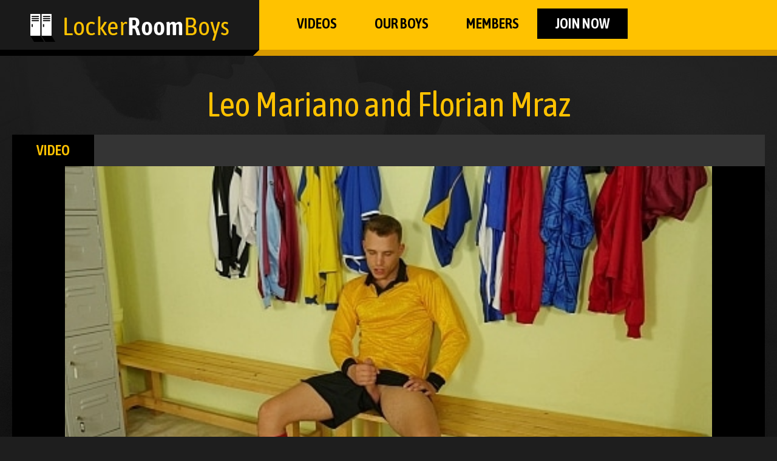

--- FILE ---
content_type: text/html; charset=UTF-8
request_url: https://www.lockerroomboys.com/tour/trailers/Leo-Mariano-and-Florian-Mraz.html
body_size: 7403
content:
<!DOCTYPE html>
<!--[if lt IE 7 ]><html class="ie ie6" lang="en"> <![endif]-->
<!--[if IE 7 ]><html class="ie ie7" lang="en"> <![endif]-->
<!--[if IE 8 ]><html class="ie ie8" lang="en"> <![endif]-->
<!--[if (gte IE 9)|!(IE)]><!--><html lang="en"> <!--<![endif]-->
<head>

			<base href="https://www.lockerroomboys.com/tour/" />
	
	<META HTTP-EQUIV="Content-Type" CONTENT="text/html; charset=UTF-8" />
	<meta http-equiv="X-UA-Compatible" content="IE=edge">
	<meta name="RATING" content="RTA-5042-1996-1400-1577-RTA" />

			<meta name="keywords" content="Locker Room Boys,Leo Mariano Id 171,Florian Mraz Id 172" />
	
			<meta name="description" content="Gorgeous and athletic boy toy Florian Mraz is horny after playing sports, so he sits in the locker room gently stroking his erect cock like no one is..." />
	


<!-- JQuery include -->
<script type="text/javascript" src="https://www.lockerroomboys.com/tour/custom_assets/js/modernizr.js"></script><!--//modernizr-->
<script src="//ajax.googleapis.com/ajax/libs/jquery/1.11.1/jquery.min.js"></script>
<script type="text/javascript" src="https://cdnjs.cloudflare.com/ajax/libs/jquery-migrate/1.2.1/jquery-migrate.min.js"></script><!--//jquery migrate-->

<!-- jCarousel library -->
<script type="text/javascript" src="https://www.lockerroomboys.com/tour/js/jquery.jcarousel.pack.js"></script>
<!-- jCarousel core stylesheet -->
<link rel="stylesheet" type="text/css" href="https://www.lockerroomboys.com/tour/js/jquery.jcarousel.css" />
<!-- jCarousel skin stylesheet -->
<link rel="stylesheet" type="text/css" href="https://www.lockerroomboys.com/tour/js/tango/skin.css" />

<script type="text/javascript" src="https://www.lockerroomboys.com/tour/js/swipe.js"></script>

<!-- JQuery for content viewers - editing not recommended -->
<script src="https://www.lockerroomboys.com/tour/js/fancybox/jquery.fancybox.js"></script>
<link rel="stylesheet" type="text/css" href="https://www.lockerroomboys.com/tour/js/fancybox/jquery.fancybox.css" />

<script type="text/javascript" src="https://www.lockerroomboys.com/tour/js/jquery-ui.min.js"></script>
<link rel="stylesheet" type="text/css" href="https://www.lockerroomboys.com/tour/images/jqueryui/jquery-ui.min.css" />

<!-- JQuery Include -->
<script type="text/javascript" src="https://www.lockerroomboys.com/tour/js/tourhelper.js"></script>
<script type="text/javascript" src="https://www.lockerroomboys.com/tour/js/helper.js"></script>

<!-- These are MediaElements.js includes -->
<script src="https://www.lockerroomboys.com/tour/js/mp/mediaelement-and-player.min.js"></script>
<link rel="stylesheet" href="https://www.lockerroomboys.com/tour/js/mp/mediaelementplayer.min.css" />

<!-- This includes the number of clicks that are allowed on the Tour -->
<script>
		dayslimit =  1;
	maxClicks  = 200;
	
	$(document).ready(function() {
            if($(".fancybox").length > 0){
		$(".fancybox").fancybox({"caption": ""});
            }
		$("#postroll_url").attr("href", "https://join.lockerroomboys.com/signup/signup.php?nats=MC4wLjkuMTAuMC4wLjAuMC4w&step=2");
	});
	
	var pl1_streamer = "stream.php"
	var pl1_type     = "http"

	var pl2_streamer = ""
	var pl2_type     = "video"
	
</script>
<script src="https://www.lockerroomboys.com/tour/js/tour.js"></script>


<!-- If the Title is declared somewhere up in the SEO logic -->
<TITLE>Leo Mariano and Florian Mraz - Locker Room Boys | The Fun Starts In The Locker Room</TITLE>

<link rel="canonical" href="https://www.lockerroomboys.com/tour/trailers/Leo-Mariano-and-Florian-Mraz.html" />


<style>

#warningpopup { display:none; position:fixed; top:0; left:0; width:100%; height:100%; z-index:999999; text-align:center; }
#warningpopup a { text-decoration:none; color:#FFF; }
#warningpopup .warning-bg { display:block; width:100%; height:100%; background:#000; background:rgba(0,0,0,0.95); position:absolute; top:0; left:0; z-index:10; }
#warningpopup .warning-box { display:inline-block; width:700px; padding:20px; text-align:center; border:3px solid #222; background:#141414; color:#FFF; position:relative; z-index:100; margin-top:80px; }
#warningpopup .warning-box .warning-top-buttons { display:inline-block; width:100%; text-align:right; margin-bottom:20px; }
#warningpopup .warning-box .warning-top-buttons a { display:inline-block; padding:5px 10px; border-radius:5px; background:#141414; color:#FFF; margin-left:5px; }
#warningpopup .warning-box .warning-top-buttons a:hover { background:#444; }
#warningpopup .warning-box .warning-top-buttons a.active { color:#FFF; background:#65a616 url('[data-uri]'); }

#warningpopup .warning-box .warning-image { display:inline-block; width:100%; margin-bottom:10px; position:relative; z-index:5; }

#warningpopup .warning-box .warning-wrapper { display:inline-block; width:85%; margin:0 auto; }

#warningpopup .warning-box .warning-buttons { display:inline-block; width:100%; margin:15px 0; }
#warningpopup .warning-box .warning-buttons a { float:left; box-shadow:inset #FFF 0px 0px 1px; padding:10px 0px; min-width:45%; border-radius:5px; font-size:30px; font-weight:700; color:#FFF; margin-bottom:10px; }
#warningpopup .warning-box .warning-buttons a.btn-exit { min-width:25%; }
#warningpopup .warning-box .warning-buttons a:hover.btn-exit { background:#d41f22; color:#FFF; }
#warningpopup .warning-box .warning-buttons a.btn-enter { float:right; min-width:70%; color:#FFF; background:#65a616 url('[data-uri]'); }
#warningpopup .warning-box .warning-buttons a:hover.btn-enter { background:#65a616; color:#FFF; }

#warningpopup .warning-box .warning-title { display:inline-block; width:100%; margin-bottom:15px; font-size:25px; font-weight:300; line-height:100%; }
#warningpopup .warning-box .warning-title p { display:inline-block; width:100%; margin:0; }
#warningpopup .warning-box .warning-title small { font-size:14px; }
#warningpopup .warning-box .warning-title .red { color:#d41f22; font-weight:700; }

#warningpopup .warning-box .warning-msg { display:inline-block; width:100%; }
#warningpopup .warning-box .warning-msg textarea { float:none; display:block; width:100%; height:240px; padding:10px; border:1px solid #555; background:#000; color:#cecece; font-size:16px; box-sizing:border-box; }

@media only screen and (max-width: 959px) {
	#warningpopup .warning-box { width:75%; }
}

@media only screen and (max-width: 767px) {
	#warningpopup .warning-box { padding:5px; margin-top:2%;}
	#warningpopup .warning-box .warning-title { font-size:18px; }
	#warningpopup .warning-box .warning-buttons a { font-size:20px; }
	#warningpopup .warning-box .warning-buttons a.btn-enter { float:left; min-width:49%; }
	#warningpopup .warning-box .warning-buttons a.btn-exit { float:right; min-width:49%; }
	#warningpopup .warning-box .warning-msg textarea { height:80px; font-size:12px; }
	#warningpopup .warning-box .warning-msg a { font-size:12px; }
}

@media only screen and (max-width: 479px) {
	#warningpopup .warning-box { width:90%; margin-top:5%; }
	#warningpopup .warning-box .warning-wrapper { width:95%; }
	#warningpopup .warning-box .warning-title { font-size:16.5px; }
	#warningpopup .warning-box .warning-buttons a.btn-enter { float:left; min-width:100%; }
	#warningpopup .warning-box .warning-buttons a.btn-exit { float:right; min-width:100%; }
	#warningpopup .warning-box .warning-msg textarea { height:120px; font-size:12px; }
}
</style>


<link rel="stylesheet" type="text/css" href="https://www.lockerroomboys.com/tour/style.css" />
<link rel="stylesheet" type="text/css" href="https://www.lockerroomboys.com/tour/style_responsive.css" />

<meta name="twitter:card" content="summary">
<meta name="twitter:title" content="Leo Mariano and Florian Mraz - Locker Room Boys | The Fun Starts In The Locker Room" />
<meta property="og:title" content="Leo Mariano and Florian Mraz - Locker Room Boys | The Fun Starts In The Locker Room"/>



    <meta name="twitter:description" content="Gorgeous and athletic boy toy Florian Mraz is horny after playing sports, so he sits in the locker room gently stroking his erect cock like no one is..." />
	<meta property="og:description" content="Gorgeous and athletic boy toy Florian Mraz is horny after playing sports, so he sits in the locker room gently stroking his erect cock like no one is..."/>
<meta name="twitter:card" content="summary">
	<!--[if lt IE 9]><script src="https://cdnjs.cloudflare.com/ajax/libs/html5shiv/3.7.3/html5shiv.min.js"></script><![endif]-->
	<!-- Mobile -->
	<meta name="viewport" content="width=device-width, initial-scale=1, maximum-scale=1">
	<meta name="apple-mobile-web-app-capable" content="yes" />
	<meta name="apple-mobile-web-app-status-bar-style" content="black-translucent" />
	
	<!-- CSS -->
	<link href="https://fonts.googleapis.com/css?family=Open+Sans:300,400,600,700,800" rel="stylesheet">
	<link rel="stylesheet" href="https://www.lockerroomboys.com/tour/custom_assets/css/custom.css" />
	<link rel="stylesheet" href="https://www.lockerroomboys.com/tour/custom_assets/css/media.css" />
	
	<!-- jQuery Stuff -->
	<script type="text/javascript" src="https://www.lockerroomboys.com/tour/custom_assets/js/jquery.resmenu.min.js"></script><!--//resmenu-->
	<script type="text/javascript" src="https://www.lockerroomboys.com/tour/custom_assets/js/custom.js"></script><!--//custom jquery-->
	<!--[if lt IE 9]><script src="custom_assets/js/jq.respond.js"></script><![endif]--><!--//IE responsive web design-->
	
	<link href='https://maxcdn.bootstrapcdn.com/font-awesome/4.6.3/css/font-awesome.min.css' rel='stylesheet' type='text/css'>
	<link href="https://fonts.googleapis.com/css?family=Asap+Condensed:400,600,700" rel="stylesheet">
    <link rel="stylesheet" href="https://www.lockerroomboys.com/tour/assets/css/global.css" type="text/css" media="screen" charset="utf-8">
    <link rel="stylesheet" href="https://www.lockerroomboys.com/tour/assets/css/responsive.css" type="text/css" media="screen" charset="utf-8">
	
	
</head>
<body class="tour-area">

<!--[if lt IE 8]>
<div style=' clear: both; height: 59px; padding:0 0 0 15px; position: relative;'>
	<a href="http://windows.microsoft.com/en-US/internet-explorer/products/ie/home?ocid=ie6_countdown_bannercode">
		<img src="http://storage.ie6countdown.com/assets/100/images/banners/warning_bar_0000_us.jpg" style="border:0;"
		alt="You are using an outdated browser. For a faster, safer browsing experience, upgrade for free today." />
	</a>
</div>
<![endif]-->



<!-- Hidden Div Shows Post-Roll Graphic/Join Link At End of Trailer -->
<div id="hpromo" align="center"><a id="postroll_url" href="join.php"><img alt="Join Today!" src="images/join.jpg"></a><p><a class="replay" href="javascript:replay();">Click here to replay the video</a></p></div>
<noscript><div>Javascript must be enabled to view this area.</div></noscript>
<header>
    <div class="inner">
        <div class="logo"><a href="https://www.lockerroomboys.com/tour/"><img src="https://www.lockerroomboys.com/tour/assets/images/logo.png" alt="" /></a></div>

        <nav>
            <label for="show-menu" class="show-menu">&#xf0c9;</label>
            <input type="checkbox" id="show-menu" role="button">
            <ul id="menu">
                <li><a href="https://www.lockerroomboys.com/tour/categories/movies.html">VIDEOS</a></li>
                <li><a href="https://www.lockerroomboys.com/tour/models/models.html">OUR BOYS </a></li>
                <li><a href="http://lockerroomboys.com/members">MEMBERS</a></li>
                <li><a href="https://join.lockerroomboys.com/signup/signup.php?nats=MC4wLjkuMTAuMC4wLjAuMC4w&step=2">JOIN NOW</a></li>
            </ul>
        </nav>
    </div>
</header>
<div class="mainC">

    <div class="inner">

    <div class="deTtlB">Leo Mariano and Florian Mraz</div>		

    <div class="singleMtop">

        <div class="smtop">
            <ul>
                <li class="active"><a href="#">Video</a></li>
            </ul>
        </div>


        <div class="player" style="text-align: center;">
                
<div id="video_player">
    <div id="preview"></div>
</div>
<span class="views_remaining" style="display:inline-block;width:100%; text-align:center; font-size:14px; font-weight:bold; color:#666; padding:10px 0;">
    </span>

<script>
$(document).ready(function() {
    var lmt = getCookieTLimit(ctlimit_name);
    var remaining = maxClicks - lmt;

    $('.views_value').text(remaining);

    var fake_content = `
        <div class="trailerblock" style="display:none;" id="faketrailer">
            <a href="https://join.lockerroomboys.com/signup/signup.php?nats=MC4wLjkuMTAuMC4wLjAuMC4w&step=2">
                <img src="/tour/content//contentthumbs/31/59/3159-1x.jpg" alt="" class="preview" />
                <span class="play"><img src="https://www.lockerroomboys.com/tour/custom_assets/images/play.png" alt="" /></span>
            </a>
        </div>
    `;

    var video_content = '<video controls src="https://www.cruisingporn.com/trailers/lockerroomboys_com_episodes_LeoMariano-FlorianMraz_Video.mp4" poster="/tour/content//contentthumbs/31/59/3159-1x.jpg" style="height:600px;width:1100px"></video>';

    if (remaining > 0){
        $('#preview').prepend(video_content);
        $('#preview video').mediaelementplayer({
            success: function(mediaElement, domObject) {
                mediaElement.addEventListener('play', function() { tlimit(); }, false);
            },
        });
    } else {
        $('#preview').prepend(fake_content);
        alert('');
        window.location.href = "https://join.lockerroomboys.com/signup/signup.php?nats=MC4wLjkuMTAuMC4wLjAuMC4w&step=2";
    }
});
</script>            </div>

            <!-- <div class="player">
                <div class="inner">
                   
                        <div class="trailerblock" >
                            <a href="https://join.lockerroomboys.com/signup/signup.php?nats=MC4wLjkuMTAuMC4wLjAuMC4w&step=2">
                               <img id="set-target-430" width="1280" height="720" class=" stdimage" src0_1x="/tour/content//contentthumbs/31/59/3159-1x.jpg" src0_2x="/tour/content//contentthumbs/31/59/3159-2x.jpg" src0_3x="/tour/content//contentthumbs/31/59/3159-3x.jpg" cnt="1" v="0" />                                <span class="play"><img src="https://www.lockerroomboys.com/tour/custom_assets/images/play.png" alt="" /></span>
                              
                            </a>
                        </div>
                       
                </div>
            </div>        -->     
        

       <!--  <div class="viddl">
            <ul>
                <li><a href="https://join.lockerroomboys.com/signup/signup.php?nats=MC4wLjkuMTAuMC4wLjAuMC4w&step=2">video resolution</a></li>
                <li><a href="https://join.lockerroomboys.com/signup/signup.php?nats=MC4wLjkuMTAuMC4wLjAuMC4w&step=2">DOWNLOAD video</a></li>
            </ul>
        </div> -->


        <p></p>

        <div class="btmSD">Model: 
	<span class="tour_update_models">
			<a href="https://www.lockerroomboys.com/tour/models/FlorianMraz.html">Florian Mraz</a>, <a href="https://www.lockerroomboys.com/tour/models/LeoMariano.html">Leo Mariano</a>
	</span>


</div>



</div>
<div class="vidC">
        <div class="deTtl"><span>updates you might like</span></div>
        <ul>
            
<div class="updatesBlock popupdates">
	<div class="titleBlock clear">
		<h2>Most Popular Updates</h2>
		<a href="https://join.lockerroomboys.com/signup/signup.php?nats=MC4wLjkuMTAuMC4wLjAuMC4w&step=2" class="moreVideos"><span>See More</span></a>
	</div>
	<div class="updatesArea clear">
		<!-- Start Update -->
					
<li><span><a  href="https://www.lockerroomboys.com/tour/trailers/Dominik-Black-and-Jason-Smith.html"><img id="set-target-422" width="1280" height="720" class=" stdimage" src0_1x="/tour/content//contentthumbs/31/17/3117-1x.jpg" src0_2x="/tour/content//contentthumbs/31/17/3117-2x.jpg" src0_3x="/tour/content//contentthumbs/31/17/3117-3x.jpg" src1_1x="/tour/content//contentthumbs/31/20/3120-1x.jpg" src1_2x="/tour/content//contentthumbs/31/20/3120-2x.jpg" src1_3x="/tour/content//contentthumbs/31/20/3120-3x.jpg" src2_1x="/tour/content//contentthumbs/31/18/3118-1x.jpg" src2_2x="/tour/content//contentthumbs/31/18/3118-2x.jpg" src2_3x="/tour/content//contentthumbs/31/18/3118-3x.jpg" src3_1x="/tour/content//contentthumbs/31/21/3121-1x.jpg" src3_2x="/tour/content//contentthumbs/31/21/3121-2x.jpg" src3_3x="/tour/content//contentthumbs/31/21/3121-3x.jpg" src4_1x="/tour/content//contentthumbs/31/22/3122-1x.jpg" src4_2x="/tour/content//contentthumbs/31/22/3122-2x.jpg" src4_3x="/tour/content//contentthumbs/31/22/3122-3x.jpg" src5_1x="/tour/content//contentthumbs/31/23/3123-1x.jpg" src5_2x="/tour/content//contentthumbs/31/23/3123-2x.jpg" src5_3x="/tour/content//contentthumbs/31/23/3123-3x.jpg" cnt="6" v="0" /></a></span><div class="vidttl"><a  href="https://www.lockerroomboys.com/tour/trailers/Dominik-Black-and-Jason-Smith.html">Dominik Black and Jason Smith</a><small>
	<span class="tour_update_models">
			<a href="https://www.lockerroomboys.com/tour/models/DominikBlack.html">Dominik Black</a>, <a href="https://www.lockerroomboys.com/tour/models/JasonSmith.html">Jason Smith</a>
	</span>


</small></div></li>

					
<li><span><a  href="https://www.lockerroomboys.com/tour/trailers/Marion-Anel-and-Manuel-Nevas.html"><img id="set-target-427" width="1280" height="720" class=" stdimage" src0_1x="/tour/content//contentthumbs/31/38/3138-1x.jpg" src0_2x="/tour/content//contentthumbs/31/38/3138-2x.jpg" src0_3x="/tour/content//contentthumbs/31/38/3138-3x.jpg" src1_1x="/tour/content//contentthumbs/31/40/3140-1x.jpg" src1_2x="/tour/content//contentthumbs/31/40/3140-2x.jpg" src1_3x="/tour/content//contentthumbs/31/40/3140-3x.jpg" src2_1x="/tour/content//contentthumbs/31/41/3141-1x.jpg" src2_2x="/tour/content//contentthumbs/31/41/3141-2x.jpg" src2_3x="/tour/content//contentthumbs/31/41/3141-3x.jpg" src3_1x="/tour/content//contentthumbs/31/42/3142-1x.jpg" src3_2x="/tour/content//contentthumbs/31/42/3142-2x.jpg" src3_3x="/tour/content//contentthumbs/31/42/3142-3x.jpg" src4_1x="/tour/content//contentthumbs/31/43/3143-1x.jpg" src4_2x="/tour/content//contentthumbs/31/43/3143-2x.jpg" src4_3x="/tour/content//contentthumbs/31/43/3143-3x.jpg" src5_1x="/tour/content//contentthumbs/31/47/3147-1x.jpg" src5_2x="/tour/content//contentthumbs/31/47/3147-2x.jpg" src5_3x="/tour/content//contentthumbs/31/47/3147-3x.jpg" cnt="6" v="0" /></a></span><div class="vidttl"><a  href="https://www.lockerroomboys.com/tour/trailers/Marion-Anel-and-Manuel-Nevas.html">Marion Anel and Manuel Nevas</a><small>
	<span class="tour_update_models">
			<a href="https://www.lockerroomboys.com/tour/models/ManuelNevas.html">Manuel Nevas</a>, <a href="https://www.lockerroomboys.com/tour/models/MarionAnel.html">Marion Anel</a>
	</span>


</small></div></li>

					
<li><span><a  href="https://www.lockerroomboys.com/tour/trailers/Desmond-Cooper-and-Richard-Hicks-Video.html"><img id="set-target-415" width="1280" height="720" class=" stdimage" src0_1x="/tour/content//contentthumbs/30/75/3075-1x.jpg" src0_2x="/tour/content//contentthumbs/30/75/3075-2x.jpg" src0_3x="/tour/content//contentthumbs/30/75/3075-3x.jpg" src1_1x="/tour/content//contentthumbs/30/77/3077-1x.jpg" src1_2x="/tour/content//contentthumbs/30/77/3077-2x.jpg" src1_3x="/tour/content//contentthumbs/30/77/3077-3x.jpg" src2_1x="/tour/content//contentthumbs/30/76/3076-1x.jpg" src2_2x="/tour/content//contentthumbs/30/76/3076-2x.jpg" src2_3x="/tour/content//contentthumbs/30/76/3076-3x.jpg" src3_1x="/tour/content//contentthumbs/30/80/3080-1x.jpg" src3_2x="/tour/content//contentthumbs/30/80/3080-2x.jpg" src3_3x="/tour/content//contentthumbs/30/80/3080-3x.jpg" src4_1x="/tour/content//contentthumbs/30/79/3079-1x.jpg" src4_2x="/tour/content//contentthumbs/30/79/3079-2x.jpg" src4_3x="/tour/content//contentthumbs/30/79/3079-3x.jpg" src5_1x="/tour/content//contentthumbs/30/81/3081-1x.jpg" src5_2x="/tour/content//contentthumbs/30/81/3081-2x.jpg" src5_3x="/tour/content//contentthumbs/30/81/3081-3x.jpg" cnt="6" v="0" /></a></span><div class="vidttl"><a  href="https://www.lockerroomboys.com/tour/trailers/Desmond-Cooper-and-Richard-Hicks-Video.html">Desmond Cooper and Richard Hicks</a><small>
	<span class="tour_update_models">
			<a href="https://www.lockerroomboys.com/tour/models/DesmondCooper.html">Desmond Cooper</a>, <a href="https://www.lockerroomboys.com/tour/models/RichardHicks.html">Richard Hicks</a>
	</span>


</small></div></li>

					
<li><span><a  href="https://www.lockerroomboys.com/tour/trailers/Chase-Anderson-and-Oscar-Hart-Video.html"><img id="set-target-416" width="1280" height="720" class=" stdimage" src0_1x="/tour/content//contentthumbs/30/89/3089-1x.jpg" src0_2x="/tour/content//contentthumbs/30/89/3089-2x.jpg" src0_3x="/tour/content//contentthumbs/30/89/3089-3x.jpg" src1_1x="/tour/content//contentthumbs/30/93/3093-1x.jpg" src1_2x="/tour/content//contentthumbs/30/93/3093-2x.jpg" src1_3x="/tour/content//contentthumbs/30/93/3093-3x.jpg" src2_1x="/tour/content//contentthumbs/30/94/3094-1x.jpg" src2_2x="/tour/content//contentthumbs/30/94/3094-2x.jpg" src2_3x="/tour/content//contentthumbs/30/94/3094-3x.jpg" src3_1x="/tour/content//contentthumbs/30/92/3092-1x.jpg" src3_2x="/tour/content//contentthumbs/30/92/3092-2x.jpg" src3_3x="/tour/content//contentthumbs/30/92/3092-3x.jpg" src4_1x="/tour/content//contentthumbs/30/91/3091-1x.jpg" src4_2x="/tour/content//contentthumbs/30/91/3091-2x.jpg" src4_3x="/tour/content//contentthumbs/30/91/3091-3x.jpg" src5_1x="/tour/content//contentthumbs/30/95/3095-1x.jpg" src5_2x="/tour/content//contentthumbs/30/95/3095-2x.jpg" src5_3x="/tour/content//contentthumbs/30/95/3095-3x.jpg" cnt="6" v="0" /></a></span><div class="vidttl"><a  href="https://www.lockerroomboys.com/tour/trailers/Chase-Anderson-and-Oscar-Hart-Video.html">Chase Anderson and Oscar Hart</a><small>
	<span class="tour_update_models">
			<a href="https://www.lockerroomboys.com/tour/models/ChaseAnderson.html">Chase Anderson</a>, <a href="https://www.lockerroomboys.com/tour/models/OscarHart.html">Oscar Hart</a>
	</span>


</small></div></li>

					
<li><span><a  href="https://www.lockerroomboys.com/tour/trailers/Dom-Uly-and-Thomas-Fiaty-2-Video.html"><img id="set-target-419" width="1280" height="720" class=" stdimage" src0_1x="/tour/content//contentthumbs/30/96/3096-1x.jpg" src0_2x="/tour/content//contentthumbs/30/96/3096-2x.jpg" src0_3x="/tour/content//contentthumbs/30/96/3096-3x.jpg" src1_1x="/tour/content//contentthumbs/31/01/3101-1x.jpg" src1_2x="/tour/content//contentthumbs/31/01/3101-2x.jpg" src1_3x="/tour/content//contentthumbs/31/01/3101-3x.jpg" src2_1x="/tour/content//contentthumbs/30/97/3097-1x.jpg" src2_2x="/tour/content//contentthumbs/30/97/3097-2x.jpg" src2_3x="/tour/content//contentthumbs/30/97/3097-3x.jpg" src3_1x="/tour/content//contentthumbs/31/00/3100-1x.jpg" src3_2x="/tour/content//contentthumbs/31/00/3100-2x.jpg" src3_3x="/tour/content//contentthumbs/31/00/3100-3x.jpg" src4_1x="/tour/content//contentthumbs/30/98/3098-1x.jpg" src4_2x="/tour/content//contentthumbs/30/98/3098-2x.jpg" src4_3x="/tour/content//contentthumbs/30/98/3098-3x.jpg" src5_1x="/tour/content//contentthumbs/31/02/3102-1x.jpg" src5_2x="/tour/content//contentthumbs/31/02/3102-2x.jpg" src5_3x="/tour/content//contentthumbs/31/02/3102-3x.jpg" cnt="6" v="0" /></a></span><div class="vidttl"><a  href="https://www.lockerroomboys.com/tour/trailers/Dom-Uly-and-Thomas-Fiaty-2-Video.html">Dom Uly and Thomas Fiaty 2</a><small>
	<span class="tour_update_models">
			<a href="https://www.lockerroomboys.com/tour/models/DomUlly.html">Dom Ully</a>, <a href="https://www.lockerroomboys.com/tour/models/ThomasFiaty.html">Thomas Fiaty</a>
	</span>


</small></div></li>

					
<li><span><a  href="https://www.lockerroomboys.com/tour/trailers/Dom-Uly-and-Thomas-Fiaty.html"><img id="set-target-425" width="1280" height="720" class=" stdimage" src0_1x="/tour/content//contentthumbs/31/31/3131-1x.jpg" src0_2x="/tour/content//contentthumbs/31/31/3131-2x.jpg" src0_3x="/tour/content//contentthumbs/31/31/3131-3x.jpg" src1_1x="/tour/content//contentthumbs/31/36/3136-1x.jpg" src1_2x="/tour/content//contentthumbs/31/36/3136-2x.jpg" src1_3x="/tour/content//contentthumbs/31/36/3136-3x.jpg" src2_1x="/tour/content//contentthumbs/31/34/3134-1x.jpg" src2_2x="/tour/content//contentthumbs/31/34/3134-2x.jpg" src2_3x="/tour/content//contentthumbs/31/34/3134-3x.jpg" src3_1x="/tour/content//contentthumbs/31/35/3135-1x.jpg" src3_2x="/tour/content//contentthumbs/31/35/3135-2x.jpg" src3_3x="/tour/content//contentthumbs/31/35/3135-3x.jpg" src4_1x="/tour/content//contentthumbs/31/32/3132-1x.jpg" src4_2x="/tour/content//contentthumbs/31/32/3132-2x.jpg" src4_3x="/tour/content//contentthumbs/31/32/3132-3x.jpg" src5_1x="/tour/content//contentthumbs/31/37/3137-1x.jpg" src5_2x="/tour/content//contentthumbs/31/37/3137-2x.jpg" src5_3x="/tour/content//contentthumbs/31/37/3137-3x.jpg" cnt="6" v="0" /></a></span><div class="vidttl"><a  href="https://www.lockerroomboys.com/tour/trailers/Dom-Uly-and-Thomas-Fiaty.html">Dom Uly and Thomas Fiaty</a><small>
	<span class="tour_update_models">
			<a href="https://www.lockerroomboys.com/tour/models/DomUlly.html">Dom Ully</a>, <a href="https://www.lockerroomboys.com/tour/models/ThomasFiaty.html">Thomas Fiaty</a>
	</span>


</small></div></li>

			</div>
</div>

        </ul>
</div>



<br clear="all">

<!-- Join Link -->
<div class="join_links_big">
	<a href="https://join.lockerroomboys.com/signup/signup.php?nats=MC4wLjkuMTAuMC4wLjAuMC4w&step=2">Get Your Instant Access Now For All The Full Length Videos!</a>
</div>

</div>


<!-- Footer -->

</div>

<footer>
    <div class="inner">
        <div class="logo-ftr"><img src="assets/images/logo-ftr.png" alt="" /></div>
        <div class="ftr-txt"></div>
        <a href="https://join.lockerroomboys.com/signup/signup.php?nats=MC4wLjkuMTAuMC4wLjAuMC4w&step=2" class="org-btn">GET INSTANT ACCESS</a>
        <div class="ftrM">
                <style>
 		.footercontainer {
			background: transparent;
            display: table;
            width: 100%;
			text-align: center;
            font-family: Tahoma, sans-serif;
            margin: 0;
            padding: 0;
            color: #b1b1b1;
		      }
        .footercontent {
            display: table-cell;
            vertical-align: middle;
   			padding: 40px 0 10px 0;
       }
        .footerrow {
            margin: 0 auto;
        }
        ul {
            list-style: none;
            padding: 0;
            margin: 0;
            display: inline-block;
        }
        .footerrow1 ul li a {
            font-size: 14px;
            text-decoration: underline;
            color: #b1b1b1;
        }
        .footerrow2 {
            margin-top: 10px;
        }
        .footerrow2 ul li a {
            font-size: 14px;
            text-decoration: underline;
            color: #b1b1b1;
        }
        .footerrow3 {
            margin-top: 20px;
            font-size: 14px;
			color: #b1b1b1;
        }
    </style>


    <div class="footercontainer">
        <div class="footercontent">
            <div class="footerrow footerrow1">
                <ul>
            		<li style='display: inline; margin-right: 15px;'><a href="https://purewebpower.com/tac.html" target="_blank">Customer Support</a></li>
					<li style='display: inline; margin-right: 15px;'><a href="https://guydollars.com" target="_blank">Webmasters</a></li>
		  			<li style='display: inline; margin-right: 15px;'><a href="https://www.purewebpower.com/report-abuse.php" target="_blank">Content Removal</a></li>
            		<li style='display: inline; margin-right: 15px;'><a href="https://purewebpower.com/privacy.html" target="_blank">Privacy Policy</a></li>
					<li style='display: inline; margin-right: 15px;'><a href="https://purewebpower.com/tac.html" target="_blank">Terms & Conditions</a></li>
					<li style='display: inline; margin-right: 15px;'><a href="https://epoch.com/" target="_blank">Epoch</a></li>
					<li style='display: inline; margin-right: 15px;'><a href="https://centrohelp.com/" target="_blank">CentroBill</a></li>
                </ul>
            </div>
            <div class="footerrow footerrow2">
                <ul>
                    <li style='display: inline; margin-right: 15px;'><a href="https://purewebpower.com/2257.php" target="_blank">18 U.S.C. 2257 Record-Keeping Requirements Compliance Statement</a></li>                    	
					<li style='display: inline; margin-right: 15px;'><a href="https://purewebpower.com/anti-money-laundering.php" target="_blank">Anti-Money Laundering</a></li>
            		<li style='display: inline; margin-right: 15px;'><a href="https://www.purewebpower.com/age-verification.php" target="_blank">Age Verification</a></li>
		    		<li style='display: inline; margin-right: 15px;'><a href="https://purewebpower.com/anti-human-trafficing.php" target="_blank">Anti-Human Trafficking</a></li>
                </ul>
            </div>
            <div class="footerrow footerrow3">
               	<ul>
					<li>Copyright &copy; 2025 All rights reserved.</li>
				</ul>
            </div>
        </div>
    </div>        </div>
    </div>
</footer>


<script type="text/javascript" src="https://www.lockerroomboys.com/tour/assets/js/jquery.1.11.1.js"></script>
<script type="text/javascript" src="https://www.lockerroomboys.com/tour/assets/js/general.js"></script>


</body>
</html>

--- FILE ---
content_type: text/css
request_url: https://www.lockerroomboys.com/tour/style.css
body_size: 13735
content:
/************** DO NOT RENAME THIS FILE - CREATE A BACKUP COPY BEFORE EDITING *******************/




/************** GLOBAL SHARED STYLES USED BY BOTH TOUR AND MEMBERS AREA CSS *******************/


@import url("https://maxcdn.bootstrapcdn.com/font-awesome/4.7.0/css/font-awesome.min.css");

/* Startup CSS */
html {overflow-y: scroll;}
body {margin:0px; padding:0px; font-family:Arial, Helvetica, Sans-Serif;  font-size:14px; background-image:url(images/background.png);}
div {margin:0px; padding:0px;}
form {margin:0px; padding:0px;}
img {display:block; border:0px;}
a:hover {cursor:pointer; text-decoration:underline; color:#7C7C7C;}
a:hover img {filter:alpha(opacity=70); -moz-opacity:0.7; -khtml-opacity: 0.7; opacity: 0.7;}
.clear {clear:both;}
.nowrap {white-space: nowrap;}
.wrapper {background-image:url(images/background_shadow.png); background-attachment:fixed; background-position:center; background-repeat:repeat-y; padding-top:51px;}
.wrapper.nopadding { padding-top:0; }
.wrapper_inner { display:block; padding:0 40px; }
.page_body {width:996px; margin:auto; text-align:left;background-color:#FFFFFF;}
.content_wrapper {width:980px;margin:auto;}
.table {display: table;text-align:left;}
.row {display: table-row;text-align:left;}
.cell {display: table-cell;text-align:left;vertical-align:middle;padding-bottom:6px;padding-right:6px;font-weight:normal;}
.cell_top {display: table-cell;text-align:left;vertical-align:top;padding-bottom:6px;padding-right:6px;font-weight:normal;}
.cell_content {display: table-cell;text-align:left;vertical-align:middle;font-weight:normal;}
.100% {width:100%;}
.right {float:right;}
.red {color:#FF0000;}
.big_heading {font-size:20px;}

/* Footer CSS */
.footer {display:block;margin:auto;  width:994px;border:0px; text-align:center;vertical-align:middle; color:#FFFFFF; font-size:12px; line-height:22px; 
background-color: #353535;
background: -webkit-linear-gradient(#353535, #5d5c5d); /* For Safari 5.1 to 6.0 */
background: -o-linear-gradient(#353535, #5d5c5d); /* For Opera 11.1 to 12.0 */
background: -moz-linear-gradient(#353535, #5d5c5d); /* For Firefox 3.6 to 15 */
background: linear-gradient(#353535, #5d5c5d); /* Standard syntax */
padding-top:50px;
padding-bottom:50px;}
.footer a {color:#FFFFFF;}
.footer a:hover {color:#808080;}
.footer a {color:#FFFFFF;}
.footer a:hover {color:#808080;}
.subfooter {font-weight:normal; font-size:10px; color:#FFFFFF;}
.footer .footer_links > a, .footer .footer_links .twitter_link, .footer .footer_links .facebook_link { padding:5px 8px; }
.footer .footer_links > span { display:none; }



/* Live Cam Header and Countdown Ticker CSS */
.live_show_wrapper a {color:#000000;}
.tour_live_show_header_overlay  {left: 670px;top: 20px;position: absolute;width:300px;height:255px;border: 3px solid #C0C0C0;background-color: #eeeded;font-weight: bold;}
.tour_live_show_header_overlay_wrapper {padding-top:70px;}
.members_live_show_header_overlay  {left: 675px;top: 15px;position: absolute;width:300px;height:115px;border: 3px solid #C0C0C0;background-color: #eeeded;font-weight: bold;}
.members_live_show_header_overlay_wrapper {padding-top:5px; white-space: nowrap;}
.live_show_ticker_wrapper {text-align: center;margin: auto;margin-top:5px;margin-bottom:5px;width:95%;vertical-align: middle;}
.live_show_ticker_wrapper_table {border: 2px solid #C0C0C0;background-color: #4d4d4d;margin: auto;padding:5px;font-size: 18px;}
.live_show_ticker_data {border: 1px solid #3D3D3D;padding:8px;background-color: #919090;font-weight: bold;}
.live_show_ticker_spacer {padding:2px;font-weight: bold;color:#C0C0C0;}
.cam_page_live_show {line-height: 22px;}
.cam_page_ticker {width:350px;margin-top:10px;margin-bottom: 10px;}
.cam_page_live_show_ticker_data {border: 1px solid #3D3D3D;padding:12px;background-color: #919090;font-size:30px;font-weight: bold;text-align: center;}
.cam_page_ticker_spacer {padding:2px;font-weight: bold;color:#000000;font-size:30px;text-align: center;}
.cam_page_show_embed {text-align: center;}

.hide_if_live {display:none;}
.show_if_live {display:none;}


/* Page Numbers CSS */
.page_numbers {display:inline-block; line-height:30px; text-align:center; float:right; margin:0px; margin-bottom: 5px;}
.page_numbers a {margin:0px; color:#FFFFFF; text-decoration:none;}
.page_numbers a:hover  {filter:alpha(opacity=70); -moz-opacity:0.7; -khtml-opacity: 0.7; opacity: 0.7;}
.page_totals {padding-left:10px; padding-right:10px; height:26px; display:inline; text-align:center; vertical-align:middle;}

.global_pagination { float:right; clear:both; text-align:right; }
.global_pagination ul { display:inline-block; margin:0; padding:0; list-style:none; border-bottom:1px solid #b1b1b1; border-radius:5px; background:url(images/top_menu.png) repeat-x center top; }
.global_pagination ul li { float:left; margin:0; padding:0; list-style:none; vertical-align:middle; border-right:1px solid #CCC; }
.global_pagination ul li:last-child { border-right:0; }
.global_pagination ul li.pagination_totals { padding:7px 10px; }
.global_pagination ul li a { float:left; padding:8px 12px; text-decoration:none; color:#000; }
.global_pagination ul li a:hover, .global_pagination ul li.active a { color:#2467ba; background:rgba(0,0,0,0.1); }
@media screen and (max-width: 767px) {
	.global_pagination { float:left; width:100%; text-align:center; }
	.global_pagination ul li.hide_mobile { display:none; }
}
@media only screen and (max-width: 479px) {
	.global_pagination { font-size:13px; }
}
.global_pagination ul li:first-child a:hover, .global_pagination ul li:first-child.active a { border-radius:5px 0 0 5px; }
.global_pagination ul li:last-child a:hover, .global_pagination ul li:last-child.active a { border-radius:0 5px 5px 0; }

.number_item { width:30px; height:24px; display:inline-block; text-align:center; vertical-align:middle; border:1px solid #b3b2b2; border: 2px outset #808080; background-image: url(images/number.png); line-height: 25px; }
.number_current { width:30px; height:24px; display:inline-block; text-align:center; vertical-align:middle; border:1px solid #b3b2b2; border: 2px outset #808080; color:#FFFFFF; background-image: url(images/current.png); line-height: 25px; }
.number { padding-left:8px; padding-right:8px; padding-top:4px; padding-bottom:4px; display:inline; text-align:center; vertical-align:middle; border:1px; solid #b3b2b2; border: 2px outset #808080; background-image: url(images/number.png); }

/* Models A-Z Links CSS */
.elx_az_links { display:inline-block; width:100%; margin-bottom:5px; text-align:center; }
/*.A-Z_links {margin:auto; margin-bottom:5px; min-width:990px; width:990px; line-height:30px; display:block; float:left; text-align:left;}*/
.A-Z_links { display:inline-block; width:100%; line-height:30px; text-align:left; }
.A-Z_links a {display:inline; margin:0px; color:#272727; text-decoration:none;}
.A-Z_links a:hover  {filter:alpha(opacity=70); -moz-opacity:0.7; -khtml-opacity: 0.7; opacity: 0.7;}

.A-Z_links span { width: 25px; height: 24px; line-height: 24px; margin-right:5px; margin-bottom:10px; display:inline-block; text-align:center; vertical-align:middle; border:1px solid #b3b2b2; border: 1px outset #c0c0c0; }
.letter_male   { text-shadow: 0px 0px 1.0px rgba(0,0,0,1.0); }
.letter_female { text-shadow: 0px 0px 1.0px rgba(0,0,0,1.0); }
.letter_trans  { text-shadow: 0px 0px 1.0px rgba(0,0,0,0.04); }


.letter_nocontent {background-image: url(images/letter.png); opacity: 0.4; pointer-events: none;}
.letter           {background-image: url(images/letter.png); }
.letter_current   {background-image: url(images/current.png);color:#FFFFFF;}




/*  Section Title Bar CSS */
.title_bar {border-radius:5px; margin-top:15px; margin-bottom:5px; padding-left:10px; padding-right:10px; min-width: 210px; line-height:37px; text-align:center;display:inline-block; vertical-align:middle;border:0px; font-size:16px; color:#FFFFFF; background-image: url(images/title_bar.png);}
.home-page .title_bar { margin-left:40px; }
.home-page .polls_block .title_bar { margin-left:0px; }
.title_bar a {color:#FFFFFF;}
.title_bar a:hover {color:#808080;}
.title_bar_hilite {color:#39a0ee;}
.title_bar_right {margin-top:15px; margin-bottom:5px; padding-left:10px; padding-right:10px; width:210px; line-height:37px; text-align:center;  vertical-align:middle;border:0px; font-size:16px; color:#FFFFFF; background-image: url(images/title_bar.png);}
.title_bar_model_updates {margin-top:15px; margin-bottom:5px; padding-left:10px; padding-right:10px;  display:inline-block; line-height:37px;  text-align:center;vertical-align:middle; border:0px; font-size:16px; color:#FFFFFF; background-image: url(images/title_bar.png);}
.title_bar_dvd {margin-top:15px; margin-bottom:5px; padding-left:10px; padding-right:10px;  display:inline-block; line-height:37px;  text-align:center;vertical-align:middle; border:0px; font-size:16px; color:#FFFFFF; background-image: url(images/title_bar.png);}
.title_bar_tags {margin-top:15px; margin-bottom:5px; padding-left:10px; padding-right:10px;  display:inline-block; line-height:37px; text-align:center;
vertical-align:middle; border:0px; font-size:16px; color:#FFFFFF; background-image: url(images/title_bar.png);}
.title_bar_footer {margin:auto; margin-bottom: 5px; padding-left:10px; padding-right:10px; width:210px; line-height:37px; text-align:center;  vertical-align:middle;border:0px; font-size:16px; color:#FFFFFF; background-image: url(images/title_bar.png);}

.title_bar_block { display:inline-block; width:100%; vertical-align:top; }
.title_bar_block .title_bar { margin-top:0; line-height:33px; }


/*  Page Content Sort Option Links CSS */
.sort_options { width:auto; overflow: hidden; display: block; line-height: 36px; text-align: right; float: right; margin-top: 15px; }
.home-page .sort_options { margin-right:42px; }
.home-page .left_column.left_column_full_width .sort_options { margin-right:35px; }
.sort_options a {margin-left:10px; color:#272727;text-decoration:none;}
.sort_options a:hover  {filter:alpha(opacity=70); -moz-opacity:0.7; -khtml-opacity: 0.7; opacity: 0.7;}
.sort_link {line-height:26px; display:inline; text-align:center;}
.sort_link_current {line-height:26px; display:inline; text-align:center; color:#808080;}
.sort_link_current a {line-height:26px; display:inline; text-align:center; color:#808080;}
.sort_options.dvd_select { margin-right:10px; }

.sort_options { margin-top:0; line-height:125%; margin-top:10px; margin-bottom:10px; }
.sort_options select { padding:6px; border-radius:5px; border:1px solid #CCC; background:#FFF; }

/* Custom Pages CSS */
.custom_pages_content {padding-top:10px;}
.custom_pages_content p { display:inline-block; width:100%; margin-bottom:10px; line-height:125%; }

/* Blog Page CSS */
.blog_details {margin-bottom:5px; padding:10px; color:#2d2d2d; font-size:14px; font-weight:bold; text-align:left; line-height:20px; background-image: url(images/blog_details.png);}
.blog_details a {color:#2467ba;}
.blog_details a:hover {color:#808080;}
.blog_date {font-size:14px; font-weight:normal;}
.blog_tags {font-weight:normal;}
.blog_entry {text-align:left; padding:8px; line-height:125%; }


/* Updates CSS */
.update_details {padding:0px;margin-bottom:5px; line-height:125%; color:#2d2d2d; font-size:14px; font-weight:bold; text-align:left;}
.update_details a {color:#2467ba; }
.update_details a:hover {color:#808080;}


/*  Models, Photos, Movies and Category Listing Pages CSS */
.category_listing_block {margin-top:5px;width:100%;overflow:hidden;}
.category_listing_wrapper_updates {width:238px; font-size:14px; display: inline-block; margin-left: 2px; margin-right:0px; margin-bottom:5px;vertical-align: top;}
.category_listing_wrapper_models {width:185px;font-size:14px; display: inline-block; margin-left: 2px; margin-right:2px; margin-bottom:18px;}
.category_update_thumb {width:234px; height:176px;}
.category_model_thumb {width:185px; height:273px;}
.update_thumb {width:238px; height:179px;}


/* Model Listings and Model Bio Page CSS */
.model_bio {display: table-cell;padding-left:10px; text-align:left; vertical-align: top; line-height:22px; color:#505050;}
.model_bio_thumb {width:220px; height:330px;max-width: 220px;}
.model_bio_heading {font-weight:bold; line-height:30px;}
.model_bio_page .model_picture { width:220px; }


/* Twitter Feed CSS */
.twitter {text-align:left;}
.twitter_account {text-align:left;padding:0px; color:#2d2d2d;line-height:24px;}
.twitter_account a {color:#2467ba; font-weight:bold;}
.twitter_description {display:block;text-align:left;padding:6px; color:#2d2d2d; line-height:22px;}
.tweet {text-align:left;margin-top:2px; margin-bottom:2px; padding:8px;padding-right:0px; font-size:12px;color:#2d2d2d; line-height:20px;}
.tweet a {color:#2467ba;}
.tweet a:hover {color:#808080;}
.tweet_background {background: -webkit-linear-gradient(#FFFFFF, #dedede); /* For Safari 5.1 to 6.0 */
background: -o-linear-gradient(#FFFFFF, #dedede); /* For Opera 11.1 to 12.0 */
background: -moz-linear-gradient(#FFFFFF, #dedede); /* For Firefox 3.6 to 15 */
background: linear-gradient(#FFFFFF, #dedede); /* Standard syntax */}
.twitter_icon {margin:8px;float:left; display:inline; width:24px; height:24px; line-height:24px; border:0px; background-size: contain;background-repeat: no-repeat;background-image: url(images/icons/twitter_icon.png);}
/* Retina version  */
@media (-webkit-min-device-pixel-ratio: 2), (min-resolution: 192dpi) {
.twitter_icon {margin:8px;float:left; display:inline; width:24px; height:24px; line-height:24px; border:0px; background-size: contain;background-repeat: no-repeat;background-image: url(images/icons/twitter_icon_retina.png);}	
} 


/* Facebook Feed CSS */
.facebook {text-align:left;}
.facebook_account {text-align:left;padding:6px; color:#2d2d2d;line-height:24px;}
.facebook_account a {color:#FFF; font-weight:bold;}
.facebook_description {display:block;text-align:left;padding:6px; color:#2d2d2d; line-height:22px;}
.facebook_post {text-align:left;margin-top:2px; margin-bottom:2px; padding:8px;padding-right:0px; font-size:12px;color:#2d2d2d; line-height:20px;}
.facebook_post a {color:#2467ba;}
.facebook_post a:hover {color:#808080;}
.facebook_post_background {background: -webkit-linear-gradient(#FFFFFF, #dedede); /* For Safari 5.1 to 6.0 */
background: -o-linear-gradient(#FFFFFF, #dedede); /* For Opera 11.1 to 12.0 */
background: -moz-linear-gradient(#FFFFFF, #dedede); /* For Firefox 3.6 to 15 */
background: linear-gradient(#FFFFFF, #dedede); /* Standard syntax */}
.facebook_icon {margin:8px;float:left; display:inline; width:24px; height:24px; line-height:24px; border:0px; background-size: contain;background-repeat: no-repeat;background-image: url(images/icons/facebook_icon.png);}
/* Retina version  */
@media (-webkit-min-device-pixel-ratio: 2), (min-resolution: 192dpi) {
.facebook_icon {margin:8px;float:left; display:inline; width:24px; height:24px; line-height:24px; border:0px; background-size: contain;background-repeat: no-repeat;background-image: url(images/icons/facebook_icon_retina.png);}
}
.facebook_link { display:inline-block; line-height:100%; }
.facebook_link .facebook_icon { float:none; margin:0; vertical-align:middle; display:inline-block; padding:0; line-height:100%; width:18px; height:24px; margin-right:4px; }
.facebook_link .facebook_account { display:inline-block; padding:0; line-height:100%; }

/* Twitter Link CSS */
.twitter_link { display:inline-block; line-height:100%; }
.twitter_link .twitter_account { color:#FFF; line-height:100%; }
.twitter_link .twitter_account a { color:#FFF; }
.twitter_link .twitter_account a .twitter_icon { margin:0; margin-right:4px; width:19px; height:19px; margin-top:-3px; }
.twitter_link .twitter_account a:hover { color:#808080; }

/* Rating Stars and Text CSS */
.rating_box {display:inline;}
.rating_voteable {vertical-align: top;display:inline-block;	width:16px;	height:16px; padding:0px; background-size: 100%; cursor:pointer;}
.rating_nonvoteable {display:inline-block; width:16px; height:16px;	padding:0px; background-size: 100%;}
.rating_empty {background-image: url("images/icons/star-outline.png");}
.rating_voted {background-image: url("images/icons/star.png");}
.rating_half {background-image: url("images/icons/star-outline-half.png");}
.rating_unrated {background-image: url("images/icons/star-unrated.png");}
.rating_text {font-size:12px;display: inline; color:#2d2d2d;vertical-align: top;}
.avg_rating {font-size:12px;}
.gallery_info .avg_rating { font-size:14px; }


/* Retina version  */
@media (-webkit-min-device-pixel-ratio: 2), (min-resolution: 192dpi) {
.rating_voteable {vertical-align: top;display:inline-block;	width:16px;	height:16px; padding:0px; background-size: 100%; cursor:pointer;}
.rating_nonvoteable {display:inline-block; width:16px; height:16px;	padding:0px; background-size: 100%;}
.rating_empty {background-image: url("images/icons/star-outline_retina.png");}
.rating_voted {background-image: url("images/icons/star_retina.png");}
.rating_half {background-image: url("images/icons/star-outline-half_retina.png");}
.rating_unrated {background-image: url("images/icons/star-unrated_retina.png");}
}



/************** TOUR CSS *******************/




/* Tour Site Wide Styles CSS */
.join_button {margin-top:6px; margin-left:8px; margin-right:10px; padding-left:10px; padding-right:10px; width:100px; line-height:36px; display:inline;float:right; text-align:center; vertical-align:middle; border-right:1px solid #2d2d2d; border-bottom:1px solid #2d2d2d; color:#FFFFFF;text-decoration:none; background-image: url(images/button_green.png);}
.join_button:hover  {filter:alpha(opacity=70); -moz-opacity:0.7; -khtml-opacity: 0.7; opacity: 0.7;}
.see_more_button {border-radius:5px; margin-bottom:15px; margin-top:3px; padding-left:20px; padding-right:20px; width:120px; line-height:36px; display:block; float:right; text-align:center;vertical-align:middle; border:0px; color:#2d2d2d; text-decoration:none; background-image: url(images/see_more_button.png);}
.see_more_button:hover {filter:alpha(opacity=70); -moz-opacity:0.7; -khtml-opacity: 0.7; opacity: 0.7;}


/* Splash Page Adult Content Warning Window CSS */
#mask {background:rgba(0,0,0,0.95) repeat; position: fixed; left: 0; top: 0; z-index: 10; width: 100%; height: 100%; z-index: 100000;}
.login-popup {margin-top: -306px; margin-left: -382px;padding:0px; width:740px; min-height:588px; line-height:18px; color:#2d2d2d; background: #D9D9D9; float: left; text-align:center; position:fixed; top:50%; left:50%; z-index:99999;	box-shadow: 0 0px 15px rgba(0,0,0,0.4);	-moz-box-shadow: 0 0px 15px rgba(0,0,0,0.4); -webkit-box-shadow: 0 0px 15px rgba(0,0,0,0.4);}
.nohoverfade:hover{opacity:1.0;}
.splash_popup_wrapper {margin:0px auto; width:100%; text-align:left; position:relative; z-index: 200001;}
.splash_header {margin:2px; line-height:50px; font-size:26px; font-weight:bold; color:#FFFFFF; text-align:center; vertical-align:middle; background-color:#272626;}
.splash_warning_wrapper {width:550px; margin-left:auto; margin-right:auto;}
.splash_warning_title {margin-top:20px; font-size:16px; font-weight:bold; color:#000000; text-align:center; vertical-align:middle;}
.splash_warning_icon {float:left; width:30px; height:30px; margin:10px; background-image: url(images/splash_images/warning_icon.png);}
.splash_warning_message {margin-bottom:8px; padding:10px; width:85%; height:310px; border:2px solid; border-color:#C3C3C3;}
.exit {color:#000000; text-decoration:underline;}
.enter {margin-left:auto; margin-right:auto; width:278px;}
.enter a {text-decoration:none;}
.enter_button {margin-top:10px; width:278px; height:66px; line-height:66px; text-align:center; font-size:28px; font-weight:bold;  text-decoration:none;color:#FFFFFF; background-image: url(images/splash_images/enter_button.png);}
.enter_button:hover {filter:alpha(opacity=70); -moz-opacity:0.7; -khtml-opacity: 0.7; opacity: 0.7;}


/* Tour Header CSS */
.tour_header {margin-left:auto; margin-right:auto; padding:0px; width:994px; text-align:center; border-top:0px solid #FFFFFF; border-bottom:2px solid #FFFFFF;position: relative;}
.tour_header_image {margin:0px; padding:0px; width:994px; height:300px;}
.members_button {margin-top:6px; padding-left:10px; padding-right:10px; width:100px; line-height:37px; display: inline; float:right; text-align:center; vertical-align:middle;border-right:1px solid #000000; border-bottom:1px solid #000000; color:#FFFFFF; text-decoration:none; background-image: url(images/button_dark.png); }
.members_button:hover {filter:alpha(opacity=70); -moz-opacity:0.7; -khtml-opacity: 0.7; opacity: 0.7;}
.tour_header_image:hover {filter:alpha(opacity=100); -moz-opacity:1.0; -khtml-opacity: 1.0; opacity: 1.0;}


/*  Tour Top Navigation Bar CSS */
.tour_top_navbar_wrapper {margin:0px; width:100%; min-width:1000px; height:51px; text-align:center; vertical-align:middle; border-left:0px; border-right:0px;
border-top:0px; border-bottom:0px; border-style:solid; border-color:#FFFFFF; background-image: url(images/top_navbar.png); position: absolute;} 
.tour_top_navbar_container {margin-left:auto; margin-right:auto; padding:0px; position:relative; width:994px; display:inline-block; vertical-align:middle; line-height:51px;}
.tour_top_navbar_container a {text-decoration:none;}
.tour_counts {padding-left:10px; display:inline; vertical-align:middle; float:left; font-size:18px; font-weight:normal; color:#FFFFFF;}


/*  Tour Top Menu Links CSS */
.tour_top_menu_wrapper {margin-left:auto; margin-right:auto; width:994px; height:51px; text-align:center; vertical-align:middle; border-left:0px; border-right:0px; border-top:0px; border-bottom:0px; border-style:solid; border-color:#FFFFFF; background-image: url(images/top_menu.png);}
.tour_top_menu_container {margin-left:auto; margin-right:auto; padding:0px;position:relative; width:994px; display:inline-block; vertical-align:middle; line-height:51px;}
.tour_top_menu_container a {text-decoration:none;}
.tour_top_menu {float:left;}
.tour_top_menu span {color:#808080;}
.tour_top_menu a {padding-left:20px; padding-right:20px; text-decoration:none; color:#000000;}
.tour_top_menu a.current { /*padding-left:20px; padding-right:20px; line-height:51px;*/ text-decoration:none; color:#808080;}
.tour_top_menu a:hover {filter:alpha(opacity=70); -moz-opacity:0.7; -khtml-opacity: 0.7; opacity: 0.7;}
.tour_top_menu a.hilite {color:#39a0ee;}
.mobile_button {margin:auto; text-align:center; border:0px; color:#FFFFFF; text-decoration:underline;}
.mobile_button:hover {color:#808080;}

/*Override Default Styling*/
.tour_top_menu { border-right:1px solid #FFF; }
.tour_top_menu span { display:none; }
.tour_top_menu a { float:left; padding:0px 25px; border-right:1px solid #CCC; border-left:1px solid #FFF; background:rgba(0,0,0,0.2); text-shadow:#CCC 1px 1px 0px; }
.tour_top_menu a:first-child { border-left:0; }
.tour_top_menu a:last-child { border-right:1px solid #FFF; }
.tour_top_menu a:hover, .tour_top_menu a.current { background:#000 url('images/title_bar.png') repeat-x center top; color:#FFF; text-shadow:#111 1px 1px 0px; }

/* Tour Index and Updates CSS */
.between_update_join_links {margin:0 auto; text-align:center;}
.between_update_join_links span {line-height:65px; vertical-align:top;}
.between_update_join_links a {margin-bottom:15px; font-weight:bold; font-size:20px; color:#2467ba;}
.between_update_join_links a:hover {color:#808080;}
.join_next_link_container {margin-left:auto; margin-right:auto; width:810px;}
.join_link {margin:0px; display:inline-block; float:left;}
.join_links_big {margin: 0 auto; margin-top:10px; padding-left:5px;  padding-right:5px; padding-bottom:10px; text-align:center; font-size:26px; font-weight:bold;}
.join_links_big a {color:#2467ba;}
.join_links_big a:hover {color:#808080;}
.update_block_footer {width:100%; display:inline-block;}
.update_block_footer a {text-decoration:none;}
.join_button_preview_table {margin-top:6px; margin-left:8px; margin-right:5px; padding-left:10px; padding-right:10px; width:100px; line-height:36px; display:inline;float:right; text-align:center; vertical-align:middle; border-right:1px solid #2d2d2d; border-bottom:1px solid #2d2d2d; color:#FFFFFF;text-decoration:none; background-image: url(images/button_green.png);}
.update_table_left {float:left;display:inline-block;}
.update_table_right {display:inline-block;}
.small_update_thumb {margin-left:2px; margin-bottom:2px; width:148px; height:115px;}
.large_update_thumb {width:332px; height:234px;}
.update_block_info {padding:10px; padding-right:10px; text-align:left; line-height:22px; width:310px; color:#FFFFFF;}
.update_image {padding-top:10px; padding-right:0px; width:646px; text-align:right; float:right;position: relative;}
.update_hr {width:100%; height:1px; color:#808080;}
.update_thumbs_container {display:inline;}
.update_title {font-size:16px;font-weight:bold;}
.tour_update_tags {font-weight:normal;}
.tour_update_tags a {color:#FFFFFF;}
.tour_update_tags a:hover {color:#808080;}
.tour_update_models {font-weight:normal;}
.tour_update_models a {color:#FFFFFF;}
.tour_update_models a:hover {color:#808080;}
.update_counts_preview_table {margin-top:6px; padding-left:20px; width:490px; height:37px; line-height:37px; display: inline; float:right; text-align:left;vertical-align:middle; border:0px; background-image: url(images/button_dark.png);}
.latest_update_description {font-weight:normal; color:#c0c0c0;}
.most_popular_model_thumb {width:186px;height:279px;}
.tour_most_popular_model_name {width: 185px; white-space: nowrap; overflow: hidden; text-overflow: ellipsis;color:#2d2d2d;}
.tour_upcoming_updates_thumb {width:238px; height:179px;}
.play_icon_overlay {left: 142px;top: 104px;position: absolute;width:50px;height:50px;}


/* Video Trailer Window CSS */
#hpromo {display:none;}
#hpromo img {border: 0;}
.replay {color:#2d2d2d;}
.views_remaining {font-size:16px;font-weight:bold;color:#2d2d2d;}


/* Join Page CSS */
.join_header {margin-left:auto; margin-right:auto; width:994px; padding:0px; text-align:center;}
.join_header_image {margin:0px; padding:0px; width:994px; height:150px;} 
.join_body_container {margin-left:auto; margin-right:auto; width:900px;} 
.join_left {width:260px; float:left; display:inline-block;}
.join_middle {width:285px; float:right; display:inline;}
.join_middle a {text-decoration:none;}
.join_submit_button {margin-top:10px; width:278px; height:66px; line-height:66px; text-align:center; font-size:28px; font-weight:bold; text-decoration:none;color:#FFFFFF; background-image: url(images/join_images/submit_button.png);}
.join_submit_button:hover {filter:alpha(opacity=70); -moz-opacity:0.7; -khtml-opacity: 0.7; opacity: 0.7;}
.join_right {margin-top:5px; padding-left:5px; width:340px; float:right; display:inline; text-align:left;}
.secure_wrapper {width:320px; font-size:35px; line-height:74px; font-weight:bold; color:#454444;}
.secure_text {margin-top:10px; float:right; font-size:35px; line-height:25px; font-weight:bold; color:#454444;}
.secure_badge {float:left; width:64px; height:74px; line-height:74px; background-image: url(images/join_images/badge.png);}
.secure_text_2 {float:right; font-size:18px; font-weight:bold; color:#454444;}
.join_footer {font-size:14px; color:#272727; text-align:center;}
.join_footer a {font-size:14px; color:#272727; text-align:center;}
.join_footer a:hover {font-size:14px; color:#C0C0C0; text-align:center;}
.option_heading {padding:10px; font-size:16px; font-weight:bold; color:#000000;}
.payment_icon {width:48px; height:48px; line-height:48px; float:right;}
.payment_option_wrapper {margin-top:5px; padding-left:10px; width:240px; border:1px; border-style:solid; border-color:#C0C0C0; line-height:48px;  font-weight:bold;color:#454444; display:inline-block;}
.membership_type_wrapper {margin-top:5px; padding-left:10px; width:266px; border:1px; border-style:solid; border-color:#C0C0C0; line-height:48px; font-weight:bold; color:#454444;}
.join_page_updates_block {width:965px;}
.join_page_updates_wrapper {width:215px; display:inline-block; font-size:14px; float:left; margin-left:0px; margin-right:10px; margin-bottom:5px;}
.join_page_updates_thumb {width:215px; height:162px;}
.join_large_update_thumb {width:332px; height:257px;}




/************** MEMBERS AREA CSS *******************/




/* Members Area Site Wide Styles CSS */
.thumbs {border-style:solid; border-width:1px; border-color:#808080;}
.left {float:left;}
.warning {font-size:14px; font-weight:bold; color:#FF0000;}
.section_background {background: -webkit-linear-gradient(#C0C0C0, #FFFFFF); /* For Safari 5.1 to 6.0 */
background: -o-linear-gradient(#C0C0C0, #FFFFFF); /* For Opera 11.1 to 12.0 */
background: -moz-linear-gradient(#C0C0C0, #FFFFFF); /* For Firefox 3.6 to 15 */
background: linear-gradient(#C0C0C0, #FFFFFF); /* Standard syntax */
padding-top:10px;}
.section_background_reverse {background: -webkit-linear-gradient(#FFFFFF, #C0C0C0); /* For Safari 5.1 to 6.0 */
background: -o-linear-gradient(#FFFFFF, #C0C0C0); /* For Opera 11.1 to 12.0 */
background: -moz-linear-gradient(#FFFFFF, #C0C0C0); /* For Firefox 3.6 to 15 */
background: linear-gradient(#FFFFFF, #C0C0C0); /* Standard syntax */
padding-top:10px;}
ol {padding-left:20px;}  
li {padding-left:0px;}


/* Members Area Header CSS */
.header {margin-left:auto; border:0px; margin-right:auto; padding:0px; width:996px; text-align:center;position: relative;}
.header a:hover img {filter:alpha(opacity=100); -moz-opacity:1.0; -khtml-opacity: 1.0; opacity: 1.0;}
.header_image {margin:auto; border:0px; padding:0px; width:994px; height:150px;}
.members_button {margin-top:6px; padding-left:10px; padding-right:10px; width:100px; line-height:37px; display: inline; float:right; text-align:center; vertical-align:middle;border-right:1px solid #2d2d2d; border-bottom:1px solid #2d2d2d; color:#FFFFFF; text-decoration:none; background-image:url (images/button_dark.png);}
.members_button:hover {filter:alpha(opacity=70); -moz-opacity:0.7; -khtml-opacity: 0.7; opacity: 0.7;}


/*  Members Area Top Navigation Menu CSS */
.top_navbar_wrapper {margin:0px; width:100%; min-width:1000px; height:51px; text-align:center; vertical-align:middle; border-left:0px; border-right:0px;
border-top:0px; border-bottom:0px; border-style:solid; border-color:#FFFFFF; background-image: url(images/top_navbar.png);position: fixed;z-index: 7000;} 
.top_navbar_container {margin-left:auto; margin-right:auto; padding:0px; position:relative; width:994px; display:inline-block; vertical-align:middle; line-height:51px;font-size:12px;color:#FFFFFF;}
.top_navbar_container a {text-decoration:none;}
.top_navbar {float:left;}
.top_navbar span {color:#808080;}
.top_navbar a {padding-left:15px; padding-right:15px; text-decoration:none; color:#FFFFFF;}
.top_navbar a.current {padding-left:20px; padding-right:20px; line-height:51px; text-decoration:none; color:#808080;}
.top_navbar a:hover {filter:alpha(opacity=70); -moz-opacity:0.7; -khtml-opacity: 0.7; opacity: 0.7;}
.top_navbar a.hilite {color:#39a0ee;font-weight:bold;}
.top_navbar a.newmessage {color:#FFFF00;font-weight: bold;}
.sites_dropdown {display:inline-block;float: right;}

#site_dropdown { max-width: 250px; }

.sites_dropdown ul.sites_list { display:inline-block; margin:0; padding:0; list-style:none; color:#FFF; }
.sites_dropdown ul.sites_list li { display:inline-block; display:block; padding:0; }
.sites_dropdown ul.sites_list li > a { display:inline-block; padding:0 20px; border-radius:5px; background:#000 url(images/title_bar.png) repeat-x center top; color:#FFF; position:relative; line-height:30px; }
.sites_dropdown ul.sites_list li > a:hover { background:#333; }
.sites_dropdown ul.sites_list li > a span { display:inline-block; background:#555; color:#FFF; font-size:11px; border-radius:50%; line-height:15px; width:15px; height:15px; margin-left:10px; text-align:center; }
.sites_dropdown ul.sites_list li > a:hover span { background:#39a0ee; }
.sites_dropdown ul.sites_list li ul.dropdown_sites { display:none; position:absolute; right:0; top:40px; background:#F1F1F1; padding:10px; color:#222; list-style:none; max-width:250px; line-height:100%; box-shadow:#222 0px 0px 5px; }
.sites_dropdown ul.sites_list li ul.dropdown_sites li { display:block; text-align:left; line-height:100%; border-bottom:1px solid #CCC; }
.sites_dropdown ul.sites_list li ul.dropdown_sites li:last-child { border-bottom:0; }
.sites_dropdown ul.sites_list li ul.dropdown_sites li a { display:block; text-align:left; padding:5px 10px; background:none; line-height:130%; background:#f1f1f1; color:#000; border-radius:0; }
.sites_dropdown ul.sites_list li ul.dropdown_sites li a:hover, .sites_dropdown ul.sites_list li ul.dropdown_sites li a.active { background:#39a0ee; color:#FFF; }

/* Members Area Top Content Links Menu CSS */
.top_menu_wrapper {margin:auto;width:994px; height:51px; text-align:center; vertical-align:middle; background-image: url(images/top_menu.png); background-repeat:repeat-x; }
.top_menu_container {margin-left:auto; margin-right:auto; padding:0px;position:relative; width:994px; display:inline-block; vertical-align:middle; line-height:51px;}
.top_menu_container a {text-decoration:none;}
.top_menu {float:left; border-right:1px solid #FFF;}
.top_menu span {color:#808080; }
.top_menu a {padding-left:10px; padding-right:10px; text-decoration:none; color:#2d2d2d;}
.top_menu a.current {padding-left:20px; padding-right:20px; line-height:51px; text-decoration:none; color:#808080;}
.top_menu a:hover {filter:alpha(opacity=70); -moz-opacity:0.7; -khtml-opacity: 0.7; opacity: 0.7;}
.top_menu a.hilite {color:#39a0ee;font-weight:bold;}

/*Override Default Styling*/
.top_menu { border-right:1px solid #FFF; }
.top_menu span { display:none; }
.top_menu a { float:left; padding:0px 25px; border-right:1px solid #CCC; border-left:1px solid #FFF; background:rgba(0,0,0,0.2); text-shadow:#CCC 1px 1px 0px; }
.top_menu a:first-child { border-left:0; }
.top_menu a:last-child { border-right:1px solid #FFF; }
.top_menu a:hover, .top_menu a.hilite { background:#000 url('images/title_bar.png') repeat-x center top; color:#FFF; text-shadow:#111 1px 1px 0px; }


/* Members Area Search Bar CSS */
.searchbar_container {width:382px;margin-top:8px; margin-right:2px; line-height:37px; display:inline-block; float:right; text-align:left; vertical-align:middle; text-decoration:none;}
.searchbar_container form { float:left; width:100%; margin-top:3px; line-height:100%; }
.searchbar_container .searchbar_field {width:200px; margin-top:0px; padding-left:0px; float:right; display: inline; text-align:right; vertical-align:middle; border:0px; color:#2d2d2d; text-decoration:none; }
.searchbar_container .searchbar_field input[type="text"] { display:inline-block; vertical-align:top; width:189px; padding:0px 5px; border:1px solid #999; border-right:0; border-radius:4px 0 0 4px; height:29px; line-height:29px; }
.searchbar_container .searchbar_submit_button {margin-right:10px; text-align:center; vertical-align:middle; display:inline; float:right; border:0px; line-height:100%; }
.searchbar_container .searchbar_submit_button input[type="submit"] { padding:0px 10px; width:65px; height:31px; cursor:pointer; border:1px solid #999; border-radius:0 4px 4px 0; background:url(images/top_menu.png) repeat-x center center; text-shadow:#FFF 1px 1px 1px; }
.searchbar_container .searchbar_submit_button input[type="submit"]:hover { background-position:center bottom; }
/*.searchbar_container .searchbar_submit_button input {width:24px;height:40px;}*/
.searchbar_container .filter_link {float:right;padding-right:10px;font-size:12px; margin-top:8px; }
.searchbar_container .filter_link a {text-decoration:underline; color:#2467ba;}
.searchbar_container .filter_link a:hover { text-decoration:none; color:#808080; }

/* Members Area Search Bar / Alt Trigger */
.searchbar_alt { float:right; border-left:1px solid #FFF; }
.searchbar_alt a.search_trigger { display:inline-block; padding:0 10px; border-left:1px solid #CCC; }
.searchbar_alt a.search_trigger i.search_icon { display:inline-block; vertical-align:middle; width:30px; height:50px; background:url('images/icons/search_dark.png') no-repeat center center; background-size:20px; }
.searchbar_alt a:hover.search_trigger { background:rgba(0,0,0,0.2); }
.searchbar_alt a:hover.search_trigger i.search_icon { background-image:url('images/icons/search_light.png'); }
.top_menu_wrapper { height:auto; }
.searchbar_container.fullwidth { display:none; float:left; width:100%; margin:0; background:#c2c1c1 url(images/top_menu.png) center top repeat-x; }
.searchbar_container.fullwidth form { display:block; width:auto; height:100%; padding:7px 10px 25px 10px; position:relative; }
.searchbar_container.fullwidth .searchbar_field { float:left; width:909px; margin:0; }
.searchbar_container.fullwidth .searchbar_field input[type="text"] { float:left; width:898px; position:relative; z-index:20; }
.searchbar_container.fullwidth .searchbar_submit_button { margin-right:0; }
.searchbar_container.fullwidth .filter_link { line-height:100%; margin:0; padding-right:0; position:absolute; bottom:8px; left:10px; font-size:11px; }

/* Members Area Banners CSS */
.banner {display:block;margin:auto;text-align:center;}
.banner a {font-size:18px;color:#2467ba;}
.banner a:hover {color:#808080;}
.banner img {display:inline-block;}
.text_ad {font-size:14px;margin-top:5px; text-align:left; font-weight:normal; color:#505050;}
.text_ad a {font-size:18px;color:#2467ba;}
.text_ad a:hover {color:#808080;}
.gallery_page_banner {text-align: center}
.gallery_page_banner img {margin:auto;}
.gallery_page_banner a:hover img {filter:alpha(opacity=100); -moz-opacity:1.0; -khtml-opacity: 1.0; opacity: 1.0;}
.gallery_page_banner a {font-size:16px;color:#2467ba;}
.gallery_page_banner a:hover {color:#808080;}
.model_page_banner {text-align: center;padding-top:8px;}
.model_page_banner img {margin:auto;}
.model_page_banner a:hover img {filter:alpha(opacity=100); -moz-opacity:1.0; -khtml-opacity: 1.0; opacity: 1.0;}
.model_page_banner a {font-size:16px;color:#2467ba;}
.model_page_banner a:hover {color:#808080;}


/* Members Area Mailing List CSS*/
.mailing_list {}
.mailing_list_block { float:left; width:100%; text-align:center; }
.mailing_list_block .title_bar { margin-left:0 !important; }


/* Members Area Mailbox CSS */
.mailbox {width:100%;margin-top:10px;text-align:left;font-size:14px;}
.mailbox a {color:#2467ba;}
.mailbox a:hover {color:#808080;}
.mailbox_wrapper {width:100%;background-color:#EEEEEE;}
.mailbox_wrapper .table {width:100%;background-color:#EEEEEE;}
.mailbox_options div a {text-decoration: none;}
.compose_button {max-width:100px;color:#FFFFFF;padding:3px;padding-left:10px;padding-right:10px;border-radius:5px;background-color:#2467ba;text-align: center;}
.compose_button:hover {filter:alpha(opacity=70); -moz-opacity:0.7; -khtml-opacity: 0.7; opacity: 0.7;}
.mailbox_headings {padding:4px;font-weight:bold;}
.mailbox_info {line-height:24px;vertical-align:middle;padding:4px;padding-right:25px;background-color:#DDDDDD;border:1px solid #EEEEEE;}
.mailbox_subject {width:75%;}
.delete {padding:8px 4px;line-height:24px;vertical-align:middle;background-color:#DDDDDD;border:1px solid #EEEEEE; width:3%; }
.mailbox_form {width:100%;line-height:24px;padding:8px;}
.mailbox_field {width:95%;}
.mailbox_message {line-height:24px;vertical-align:middle;padding:4px;padding-bottom:10px;padding-right:25px;}
.mailboxtitlebar{padding:2px;font-size:14px;color:#000000;font-weight:bold;background-color:#EEEEEE;}
.mailboxinfo{padding:2px;font-size:14px;color:#000000;font-weight:normal;background-color:#DDDDDD;}
.mailboxinfo a{color:#000000;}
.mailboxcontrol{padding:6px;font-size:14px;color:#000000;font-weight:normal;background-color:#FFFFFF;}
.mailboxmessage{padding:6px;font-size:14px;color:#000000;font-weight:normal;background-color:#FFFFFF;}
.mailboxcontrol a{color:#000000;}
.mailboxtext{font-size:14px;color:#000000;font-weight:normal;}
.messagelist_table {background-color:#dddddd;width:100%;padding:1px;margin:auto;display: table;}
.messagelist_tr {display: table-row;}
.messagelist_td	{display: table-cell;line-height:20px;vertical-align:top;border: 1px solid white;}
.messagelist_label {display:none;}
.messagelist_icon {display:inline;text-align:center;}
.messagelist_icon img {display:inline;margin-left: 5px;}
.nav_compact {display:none;}
.messages_popup {margin: auto;height:100px;}


/* Members Area Text Link Toplists CSS */
.text_toplist {padding-left:15px;text-align:left;line-height:24px;}
.text_toplist a {color:#2467ba;}
.text_toplist a:hover {color:#808080;}
.toplist_sub_headings {font-weight: bold;}


/*  Members Area Index Page News CSS */
.news_small {text-align:left;padding-left:6px;padding-right:6px;}
.news_small a {color:#2467ba;}
.news_small a:hover {color:#808080;}
.news_body {font-weight:normal; color:#505050;}
.news_date {font-size:12px; font-weight:normal;line-height:22px;}


/* Members Area Advanced Search Page CSS */
.advanced_search {margin-bottom:15px;}
.filter_heading {font-weight:bold;text-align:left;line-height:40px;}


/* Members Area Index Page CSS */
.left_column {width:740px;height:auto;vertical-align:top;display:inline-block;}
.right_column {width:230px;height:auto;vertical-align:top;display:inline-block;}
.counts {margin-top:10px;}
.coming_soon { background:none;
  padding-top:10px;}
.index_offer {margin:auto;text-align: center;padding-top:10px;}	
.index_offer img {display:inline-block;}	
.index_offer a {font-size:18px; color:#2467ba;}
.index_offer a:hover {filter:alpha(opacity=70); -moz-opacity:0.7; -khtml-opacity: 0.7; opacity: 0.7;}
.latest_dvd_box {width:186px;height:209px;}
.latest_dvds_block {width:100%;margin-top:5px; text-align: center;}
.latest_dvds_wrapper {width:142px; margin-left: 0px; margin-right:2px;margin-bottom:5px;display:inline-block; font-size:14px; text-align:center;vertical-align: top; }

.index_pagenav{padding-right: 10px;margin-bottom: 20px;}
.latest_updates_block {width:100%;margin-top:5px;}
.latest_updates_wrapper {width:240px; margin-left: 0px; margin-right:4px;margin-bottom:5px;display:inline-block; font-size:14px; text-align:center;vertical-align: top; }


/* Members Area What's Hot CSS */
.whats_hot_wrapper { float:left; width:100%; }
.whats_hot_block {margin-top:5px;margin-right:0px;}
.whats_hot_block .whats_hot_item { display:inline-block; vertical-align:top; width:236px; margin:0 3px 6px 3px; }


/* Members Area Most Popular Toplists CSS */
.most_popular_models_block {margin:auto;text-align:center;}
.most_popular_models {margin:auto;text-align:center;}
.most_popular_models a {font-weight:normal; color:#2467ba;}
.most_popular_models a:hover {color:#808080;}
.most_popular_models_wrapper {margin-top:0px;margin-right: auto;margin-left: auto; display:inline-block;text-align: center;}
.most_popular_dvds  {margin:auto;text-align:center;}
.most_popular_dvds_wrapper {margin:1px;margin-top:0px; display:inline-block;}
.most_popular_updates_block {margin-bottom:0px;width:984px;}
.most_popular_updates_wrapper {margin-left: 0px; margin-right:10px; width:236px; display:inline-block; float:left;}
.most_popular_model_name {width: 110px; white-space: nowrap; overflow: hidden; text-overflow: ellipsis;color:#2d2d2d;}

.right_column .most_popular_models_wrapper { margin:1px; margin-top:0; }
.right_column .most_popular_models_wrapper .most_popular_model_name img { width:105px; }


/* Members Area Upcoming Updates CSS */
.upcoming_updates_block {width:984px;}
.upcoming_updates_wrapper {margin-left: 0px; margin-right:10px; width:236px; display:inline-block; float:left;}
.upcoming_updates_block:after {content: ''; width: 100%; display: inline-block;}
.upcoming_updates_thumb {width:220px; height:165px;}


/* Members Area FAQ Page CSS */
.faq_questions {margin:10px; color:#2d2d2d; font-size:14px; text-align:left; line-height:28px;}
.faq_questions a {color:#2467ba;}
.faq_questions a:hover {color:#808080;}
.faq_answers_title {font-weight:bold;}
.faq_answers {margin:10px; color:#2d2d2d; font-size:14px; text-align:left; line-height:20px;}

/* FAQ Page - New Styling */
.faqs { display:inline-block; width:100%; vertical-align:top; box-sizing:border-box; padding:10px; }
.faqs ul { display:inline-block; width:100%; vertical-align:top; margin:0; padding:0; }
.faqs ul li { display:inline-block; width:100%; vertical-align:top; margin:0; padding:0; }
.faqs ul li.li_question { border-bottom:1px solid #CCC; }
.faqs ul li.li_question:last-child { border-bottom:0; }
.faqs ul li div { display:inline-block; }
.faqs ul li.li_title .faq_section_title { width:100%; vertical-align:top; box-sizing:border-box; font-size:18px; margin-top:25px;margin-bottom: 5px;  }
.faqs ul li.li_title:first-child .faq_section_title { margin-top:10px; }
.faqs ul li.li_title .faq_section_title h4 { display:inline-block; width:100%; margin:0; padding:0; font-size:18px; }
.faqs ul li .faq_question { width:100%; vertical-align:top; box-sizing:border-box; }
.faqs ul li .faq_question > a { color:#2467ba; text-decoration:underline; display:inline-block; width:100%; padding:20px 0; box-sizing:border-box; font-size:16px; }
.faqs ul li .faq_question > a.active { font-style:italic; color:#808080; }
.faqs ul li .faq_question > a:hover { color:#808080; }
.faqs ul li .faq_answer {font-size:16px; display:none; width:100%; position:relative; box-sizing:border-box; padding:20px; background:#f4f3f3; color:#6c6c6c; margin-top:1px;  margin-bottom:10px; }
.faq_answer a {color:#000000;}
.faq_answer a:hover {color:#808080;}
.faqs ul li .faq_answer:before {
	content:'';
	width: 0; 
	height: 0; 
	border-left: 10px solid transparent;
	border-right: 10px solid transparent;
	border-bottom: 10px solid #f4f3f3;
	display:inline-block;
	position:absolute; top:-10px; left:10px;
}


/* Members Area Bonus Pages CSS */
.bonus_block {width:100%;margin-top:5px;}
.bonus_wrapper {margin-left: 0px; margin-right:4px;margin-bottom:5px;display:block; width: 100%; font-size:14px; float:left;text-align:center; }
.bonus_thumb {float:left;margin-right:10px;}
.bonus_title_story {font-weight: bold;}
.bonus_details {padding:0px;padding-right:10px;margin-bottom:5px; color:#2d2d2d; line-height:22px; font-size:14px; font-weight:bold; text-align:left;}
.bonus_details a {color:#2467ba;}
.bonus_details a:hover {color:#808080;}
.bonus_description {font-weight:normal; color:#505050;}


/*  Members Area Updates CSS */
.owl-item .cell { padding-right:5px; }
.owl-item .update_date { font-size:11px; }
.owl-item .favorites { font-size:11px; }
.update_block {margin-left:auto; margin-right:auto; width:980px; display:inline-block; background-color:#3d3d3d; color:#FFFFFF; padding-bottom:5px;}
.update_title {font-size:16px;font-weight:bold;}
/*.update_tags {font-weight:normal;line-height:24px;padding-top:4px;}
.update_tags a {color:#2467ba;}
.update_tags a:hover {color:#808080;}*/

.update_tags { display:inline-block; width:100%; font-weight:normal; padding-top:10px; padding-bottom:2px; line-height:125%; }
.update_tags a, .update_tags.dvd_info a {
	font-size:14px;
	white-space:nowrap;
	position:relative;
	margin:0 5px 0 15px;
	display:inline-block;
	height:24px;
	border-radius: 0 5px 5px 0;
	padding: 0 6px 0 12px;
	background:#FFF;
	border: 1px solid #CCC;
	color:#2467ba;
	line-height:24px;
	margin-bottom:2px;
}
.update_tags a:before, .update_tags.dvd_info a:before{
	position:absolute;
	background:#FFF;
	content:"\25CF";
	color:white;
	text-shadow: 0 0 1px #000;
	font-size:12px;
	line-height:15px;
	text-indent:5px;
	top:3px;
	left:-10px;
	width: 18px;
	height: 17px;
	transform: rotate(45deg);
	border-left:1px solid #CCC;
	border-bottom:1px solid #CCC;
}
.update_tags a:hover, .update_tags.dvd_info a:hover { background:#2467ba; color:#FFF; text-decoration:none; }
.update_tags a:hover:before, .update_tags.dvd_info a:hover:before { background:#2467ba; }

.suggest_tags {padding-top:8px;padding-bottom:8px; margin-bottom:10px;}
/*.suggest_tags a {padding-right:5px;color:#2467ba;}
.suggest_tags a:hover {color:#808080;}*/
.suggest_tags a.suggest_tags_link { display:inline-block; padding:5px 10px; border-radius:5px; background:url(images/top_menu.png) repeat-x center top; color:#2467ba; border:1px solid #CCC; }
.suggest_tags a.suggest_tags_link i.fa { display:inline-block; vertical-align:middle; margin-right:5px; }
.suggest_tags a:hover.suggest_tags_link { color:#FFF; background:url(images/top_navbar.png) repeat-x center top; }

.update_models {line-height:125%;font-weight:normal; font-size:12px;}
.gallery_info .update_models { margin-top:5px; font-size:14px; display:inline-block; }
.update_models a {color:#2467ba;}
.update_models a:hover {color:#808080;}
.update_dvds { display:inline-block; line-height:125%; font-weight:normal; margin:5px 0;}
.update_dvds a {padding-right:5px;color:#2467ba;}
.update_dvds a:hover {color:#808080;}
.update_date {font-size:12px;font-weight:normal;vertical-align: middle;line-height:100%;}
.update_description {font-weight:normal; color:#505050;line-height:125%;}
.gallery_info .update_description { display:inline-block; width:100%; padding:10px; border-radius:5px; background:rgba(0,0,0,0.06); box-sizing:border-box; margin-bottom:5px; }
.update_counts {font-size:12px; font-weight:normal;margin-top:3px;margin-bottom:0px;}
.suggest_tag_icon {margin-right:5px;width:16px;height:16px;	background-position: center; background-size: 16px 16px;background-repeat: no-repeat;background-image: url(images/icons/add_icon.png);}
/* Retina version  */
@media (-webkit-min-device-pixel-ratio: 2), (min-resolution: 192dpi) {
.suggest_tag_icon {margin-right:5px;width:16px;height:16px;	background-position: center; background-size: 16px 16px;background-repeat: no-repeat;background-image: url(images/icons/add_icon_retina.png);}
} 


/* Members Area VOD CSS */
.buy_button {display:inline;margin-left:5px;margin-bottom: 6px; padding-left:10px; padding-right:10px; line-height:36px; text-align:center; vertical-align:middle;  border-radius: 3px;border-right:1px solid #808080; border-bottom:1px solid #808080; color:#FFFFFF;text-decoration:none;font-weight: normal; background-image: url(images/button_blue.png);float:right;}

.buy_button:hover  {filter:alpha(opacity=80); -moz-opacity:0.8; -khtml-opacity: 0.8; opacity: 0.8;}
.buy_button_arrow {display-inline;margin-left:0px;margin-bottom: 6px; padding-left:5px; padding-right:5px; width:20px; line-height:36px; text-align:center; vertical-align:middle; border-right:1px solid #2d2d2d; border-bottom:1px solid #2d2d2d; color:#FFFFFF;text-decoration:none; background-image: url(images/button_green.png);float:right;}
.buy_button_arrow:hover  {filter:alpha(opacity=70); -moz-opacity:0.7; -khtml-opacity: 0.7; opacity: 0.7;}

.cart_buttons { text-align:right; }
.purchased_hilite  { box-sizing:border-box; display:inline-block;margin-left:5px;margin-bottom: 6px; padding-left:10px; padding-right:10px; line-height:36px; text-align:center; vertical-align:middle; border-radius: 3px;border:1px solid #d4d4d4; color:#2d2d2d;text-decoration:none;font-weight: normal;float:right;
	
background: -webkit-linear-gradient(#fefefe, #e1e1e1); /* For Safari 5.1 to 6.0 */
background: -o-linear-gradient(#fefefe, #e1e1e1); /* For Opera 11.1 to 12.0 */
background: -moz-linear-gradient(#fefefe, #e1e1e1); /* For Firefox 3.6 to 15 */
background: linear-gradient(#fefefe, #e1e1e1)); /* Standard syntax */
	
	
}

.purchased_arrow {display-inline;margin-left:0px;margin-bottom: 6px; padding-left:5px; padding-right:5px; width:20px; line-height:36px; text-align:center; vertical-align:middle; border-right:1px solid #2d2d2d; border-bottom:1px solid #2d2d2d; color:#FFFFFF;text-decoration:none; background-color: #0d6cc4;float:right;}

.rental_time_remaining {display: block;float: right;margin-top: 5px;margin-bottom: 10px;}

.add_cart_icon {width:41px;height:26px;border:0px;margin:5px;}


/* Members Area DVDs Page CSS */
.DVD_A-Z_links {margin:auto; min-width:990px; width:990px; line-height:30px; display:block;  text-align:left;}
.DVD_A-Z_links a {margin-right:4px; display:inline; color:#272727; text-decoration:none;}
.DVD_A-Z_links a:hover  {filter:alpha(opacity=70); -moz-opacity:0.7; -khtml-opacity: 0.7; opacity: 0.7;}
.dvd_block {width:100%;margin-top:5px;overflow:hidden;}
.dvd_wrapper {margin-left: 0px; margin-right:4px;margin-bottom:5px;display:inline-block; font-size:14px; text-align:center; }
.dvd {width:185px;white-space: nowrap;overflow: hidden;text-overflow: ellipsis;}
.dvd_box {width:185px; height:278px;}
.dvd_description {font-weight:normal; color:#505050;}
.dvd_details_box  {display:inline;vertical-align: top;float:left;margin-right: 10px;}
.dvd_details_overview  {display: table-cell;vertical-align: top;padding-left:10px;line-height:22px;font-size:14px;}
.dvd_details_overview a {color:#13579d;}
.dvd_details_overview a:hover {color:#808080;}
.dvd_extra_fields div {margin-top: 10px;}
.dvd_details  {margin-bottom:5px; color:#2d2d2d; line-height:22px; font-size:14px; font-weight:bold; text-align:left;padding-top:10px;}
.dvd_details a {color:#2467ba;}
.dvd_details a:hover {color:#808080;}
.dvd_preview_thumb {width:232px;height:155px;}
.dvd_info {padding-left:10px;padding-bottom: 5px;}


/* Members Area Calendar CSS */
.calendar {width:100%;margin-top:5px;font-size:14px;}
.calendar_month {text-align:center;width:33%;padding:8px;font-size:16px;font-weight:bold;}
.calendar_month a {font-weight:normal;color:#2467ba;}
.calendar_month a:hover {color:#808080;}
.calendar_week {width:100%;font-weight:bold;}
.calendar_days {width:100%;padding:4px;border:2px solid #C0C0C0;text-align:center;font-weight:bold;background-color:#FFFFFF;}
.calendar_day_number {padding:4px;border:2px solid #C0C0C0;text-align:right;background-color:#EEEEEE;}
.calendar_event {height:100px;padding:4px;border:2px solid #C0C0C0;text-align:left;vertical-align:middle;font-family:Arial;font-weight:normal;background-color:#FFFFFF;}
.calendar_event a {font-size:14px;color:#2467ba;}
.calendar_event a:hover {color:#808080;}
.calendar_link_background {font-family:Arial;color:#FFFFFF;background-color:#FF1175;}
.calendarheadings {font-weight:bold;background-color:#FFFFFF;}
.calendar_event_title {font-weight:bold;}
.calendar_event_description {width:100%;padding-right:10px;}
.calendarpopup {position:absolute;top:-500px;left: 0;padding: 5px;padding-right:10px;visibility: hidden;border:1px solid black;line-height: 18px;z-index: 100;background-color: #FFFFFF;width: 600px;}
.calendar_event_image {float:left;margin-right: 10px;}
.week {}
.day a {font-size: 14px;color: #2467ba;}
.month	{font: 15px arial;}
.day {border:1px solid #C0C0C0;	width:14%;float:left;height:180px;overflow:hidden;}
.weeklabel_item	{border:1px solid #C0C0C0;width:14%;float:left;text-align:center;font-weight:bold;padding-top:5px;padding-bottom:5px;}
.daylabel {background-color:#EEEEEE;padding-right:5px;text-align:right;	padding-top:5px;padding-bottom:5px;}				
.longdaylabel {display:none;}
.eventwrapper {padding-left:5px;padding-right:5px;}	


/* Members Area Comments CSS */
.comments_box {margin-bottom:5px; padding:10px; line-height:20px; background-color:#e8e8e8; color:#393939; font-weight:normal; text-align:left;}
.comments_box_admin {margin-bottom:5px; padding:10px; line-height:20px;background-color:#cfcfcf;color:#181818;font-weight:bold;text-align:left;}
.comment_counts {display: inline-block; float:left;line-height:34px;font-size:12px;font-weight:normal;color:#2d2d2d;border:0px solid;}
.comment_counts a {color:#2467ba;text-decoration:underline;}
.comment_counts a:hover {color:#808080;}
.comment_icon {margin-top:6px; margin-left:6px; margin-right:10px; float:left; width:24px; height:24px; line-height:24px; text-align:center;  vertical-align:top;display: inline; border:0px; background-image: url(images/icons/comment_icon.png); background-size:contain; }
.comment_icon_admin {margin-top:6px; margin-left:6px; margin-right:10px; float:left; width:24px; height:24px; line-height:24px; text-align:center;vertical-align:middle; display: inline; border:0px; background-image: url(images/icons/comment_icon_admin.png); background-size:contain; }
.comment {padding-left:40px;}
.comments_note {font-size: 12px;color: #ff0000; font-weight: bold;}
.comment_name { font-style: italic;}
.comment_date {font-size:12px; font-weight:normal;}

/* Members Area Content Tabs CSS */
.content_tab_wrapper {display:block;margin-top:5px;}
.content_tab_wrapper a:hover  {filter:alpha(opacity=70); -moz-opacity:0.7; -khtml-opacity: 0.7; opacity: 0.7;}
.content_tab {display:inline;background-color:#C0C0C0;padding:10px;padding-left:20px;padding-right:20px;margin-right:2px;}
.content_tab_current {margin-top:10px;display:inline;background-color:#808080;padding:10px;padding-left:20px;padding-right:20px;margin-right:2px;}
.content_tab a {text-align:center; color:#000000;}
.content_tab_current a {text-align:center; color:#FFFFFF;}


/* Members Area Poll CSS */
.polls_block { float:left; width:49%; margin-left:1%;}
.poll {width:100%;min-width:365px;margin-top:5px; text-align:left; font-weight:normal; color:#505050;line-height:22px;}
.poll a {color:#2467ba;padding-left:5px;}
.poll a:hover {color:#808080;}
.poll_title {margin-bottom:5px;font-weight: bold;}
.poll_results {margin-bottom:5px;color:#FF0000;}
.poll_results_bar {margin-bottom:15px;position:relative; width:100%; border:1px; height:17px; text-align:center; background-color:#FFFFFF;}
.poll_percent {display:inline;margin-right:6px;float:left;text-align:left;background-color: #c5e1ff;font-size:12px;font-weight:bold;top:0px;left:0px;line-height:22px;padding-left:4px;padding-right:4px;width:0%; min-width: 20px; max-width:300px;}
.poll_votes {float:left;display:inline;text-align:left;font-size:12px;}
.poll_option {max-width: 20px;display:inline;float: left;}
.polls_block_fullwidth { float:left; width:100%; text-align:left; }
.polls_block_fullwidth .poll { width:auto; margin-left:auto; margin-right:auto; padding:15px; border-radius:5px; border:1px solid #CCC; }
.polls_block_fullwidth .poll_title { font-size:22px; margin-bottom:10px; padding-bottom:10px; border-bottom:1px solid #CCC; }

/*News Block*/
.news_block { float:left; width:49%; margin-right:0px;}

/*Deals Block*/
.deals_block { float:left; width:100%; text-align:center; }
.deals_block .title_bar { margin-left:0 !important; }
.deals_block .deals { display:inline-block; width:100%; text-align:center; }
.deals_block .deal_block { display:inline-block; margin:0 10px; }

/* Members Area Photo Gallery CSS */
.gallery_info {padding:10px; text-align:left;}
.gallery_info .update_date { font-size:14px; }
.photo_gallery_block {margin-top:5px;width:100%;overflow:hidden;}
.photo_gallery_thumbnail_wrapper {display: inline-block; margin-left: 0px; margin-right:4px; margin-bottom:5px;vertical-align: top;}
.format_select_menu  {background-color: #505050; background: -webkit-linear-gradient(#808080, #303030); /* For Safari 5.1 to 6.0 */
background: -o-linear-gradient(#808080, #303030); /* For Opera 11.1 to 12.0 */
background: -moz-linear-gradient(#808080, #303030); /* For Firefox 3.6 to 15 */
background: linear-gradient(#808080, #303030); /* Standard syntax */
text-align: right;
padding-top:5px;padding-bottom:5px;margin-top:5px;color:#FFFFFF;}
.format_select_menu select {margin-right:5px;}

/*
.player_options { display:inline-block; width:100%; text-align:right; background:#383838 url(images/top_navbar.png) repeat-x; position:relative; font-size:0; margin:0 auto; margin-bottom:20px; }
.options_block { display:inline-block; margin-right:5px; padding:5px 0; position:relative; font-size:14px; }
.options_block ul { display:inline-block; margin:0; padding:0; position:relative; }
.options_block ul li { display:inline-block; margin:0; position:relative; }
.options_block ul li span.options_button { display:inline-block; margin:0; position:relative; padding:10px 20px; font-weight:bold; cursor:pointer; background:#000; font-size:16px; border:1px solid #000; color:#FFF; }
.options_block ul li span:hover.options_button { background:url(images/top_navbar.png); color:#FFF; }
.options_block ul li ul.dropdown { display:none; min-width:150px; background:#000; padding:5px; position:absolute; bottom:100%; right:0; z-index:7000; }
.options_block ul li ul.dropdown.goDown { bottom:auto; top:100%; }
.options_block ul li ul.dropdown li { display:block; padding:0px; margin:0; border-bottom:1px solid #222; }
.options_block ul li ul.dropdown li:last-child { border-bottom:0px; }
.options_block ul li ul.dropdown li a { display:block; padding:5px; border-top:1px solid #555; text-decoration:none; color:#FFF; }
.options_block ul li ul.dropdown li:first-child a { border-top:0; }
.options_block ul li ul.dropdown li a:hover {background:url(images/top_navbar.png); color:#FFF; text-decoration:none; }
.options_block ul li ul.dropdown li a.active { background:url(images/top_menu.png); color:#222; font-weight:bold; }
.options_block > ul > li:hover ul.dropdown { display:block; }
.options_block > ul > li:hover span.options_button { background:url(images/top_navbar.png); color:#FFF; }
.options_block ul li ul.dropdown li.howto { text-align:center; font-size:11px; color:#FFF; padding:5px; background:rgba(255,0,0,0.6); }
*/
/* Movie Wrapper */
.movie_wrapper { display:inline-block; width:100%; padding:0 10px; box-sizing:border-box; text-align:center; }
.movie_wrapper .movie_area { display:inline-block; width:100%; box-sizing:border-box; }
.player_options { line-height:100%; display:table; width:100%; padding:0 2px; box-sizing:border-box; text-align:center; background:#383838 url(images/top_navbar.png) repeat-x; position:relative; font-size:0; margin:0 auto; vertical-align:top; z-index:99; }
.player_options.photos { width:170px; }
.options_block { display:table-cell; /*margin-right:5px;*/ padding:5px 2px; position:relative; font-size:12px; vertical-align:top; line-height:100%; }
.options_block ul { display:block; margin:0; padding:0; position:relative; text-align:left; }
.options_block ul li { display:block; margin:0; position:relative; line-height:100%; }
.options_block ul li .options_button { display:block; margin:0; position:relative; padding:10px 10px; cursor:pointer; background:#000; font-size:12px; border:1px solid #000; color:#FFF; text-align:center; }
.options_block ul li :hover.options_button { background:#383838 url(images/top_navbar.png) repeat-x; color:#FFF; }
.options_block ul li ul.dropdown { display:none; min-width:160px; background:#000; padding:5px; position:absolute; bottom:100%; left:0; z-index:7000; }
.options_block ul li ul.dropdown.downloaddropdown { width:190px; }
.options_block ul li ul.dropdown.goDown { bottom:auto; top:100%; }
.options_block ul li ul.dropdown li { display:block; padding:0px; margin:0; border-bottom:1px solid #222; }
.options_block ul li ul.dropdown li:last-child { border-bottom:0px; }
.options_block ul li ul.dropdown li a { display:block; padding:5px; border-top:1px solid #555; text-decoration:none; color:#FFF; font-size:12px; }
.options_block ul li ul.dropdown li:first-child a { border-top:0; }
.options_block ul li ul.dropdown li a:hover { background:#383838 url(images/top_navbar.png) repeat-x; color:#FFF; text-decoration:none; }
.options_block ul li ul.dropdown li a.active { background:url(images/top_menu.png); color:#222; }
.options_block > ul > li:hover ul.dropdown { display:block; }
.options_block > ul > li:hover span.options_button { background:#383838 url(images/top_navbar.png) repeat-x; color:#FFF; }
.options_block ul li ul.dropdown li.howto { text-align:center; font-size:11px; color:#FFF; padding:5px; background:rgba(255,0,0,0.6); }

.options_block a.option_button { display:block; vertical-align:top; margin:0; position:relative; padding:10px 10px; cursor:pointer; background:#000; font-size:12px; border:1px solid #000; color:#FFF; line-height:100%; text-decoration:none; }
.options_block a:hover.option_button, .options_block a.option_button.active, .options_block.active a.option_button { background:#383838 url(images/top_navbar.png) repeat-x; color:#FFF; }
.tab_icon i.favicon { color:#f04646; }

.options_block.trigger_extra_tabs { display:none; }
.extra_tabs_wrapper { display:none; width:100%; box-sizing:border-box; }
.extra_tabs_wrapper .extra_tabs { display:table; width:100%; padding:5px; background:#333; text-align:center; color:#FFF; box-sizing:border-box; }

/* Player Options Responsive */
@media only screen and (min-width: 1600px){
	.options_block, .options_block ul li .options_button, .options_block a.option_button { font-size:14px; }
}
@media only screen and (max-width:1279px){
	.options_block a.option_button,
	.options_block ul li .options_button { height:100%; }

	.options_block a.option_button .tab_icon,
	.options_block a.option_button .tab_label,
	.options_block ul li .options_button .tab_icon,
	.options_block ul li .options_button .tab_label { display:inline-block; width:100%; text-align:center; line-height:100%; }

	.options_block a.option_button .tab_icon,
	.options_block ul li .options_button .tab_icon { margin-bottom:5px; }
}

@media only screen and (max-width:959px){
	.options_block.trigger_extra_tabs { display:block; }
	.player_options .options_block { height:100%; }
	.player_options .options_block.rearrangeTab { display:none; }
	.extra_tabs_wrapper .options_block.rearrangeTab { display:table-cell; }
}

@media only screen and (max-width:767px){
	.extra_tabs_wrapper .extra_tabs { display:block; padding-top:0; }
	.extra_tabs_wrapper .options_block.rearrangeTab { display:block; width:100%; box-sizing:border-box; padding:1px 0; }
	.options_block a.option_button .tab_icon, 
	.options_block a.option_button .tab_label, 
	.options_block ul li .options_button .tab_icon, 
	.options_block ul li .options_button .tab_label { font-size:11px; font-weight:300; }
	.options_block.rearrangeTab a.option_button .tab_icon,
	.options_block.rearrangeTab a.option_button .tab_label,
	.options_block.rearrangeTab ul li .options_button .tab_icon,
	.options_block.rearrangeTab ul li .options_button .tab_label { display:inline-block; width:auto; text-align:center; margin:0 auto; }
	.options_block > ul, .options_block > ul > li { height:100%; }
	.options_block a.option_button, .options_block ul li .options_button { padding:5px 10px; }
}

@media only screen and (max-width:479px){
	.player_options { display:block; width:100%; text-align:center; padding:4px 2px; }
	.options_block, .options_block.trigger_extra_tabs { display:inline-block; margin:0 auto; width:48%; padding:2px; }
	.options_block a.option_button .tab_icon, 
	.options_block a.option_button .tab_label, 
	.options_block ul li .options_button .tab_icon, 
	.options_block ul li .options_button .tab_label { display:inline-block; width:auto; text-align:center; margin:0 auto; font-size:12px; font-weight:300; }
	.options_block ul li ul.dropdown li a { font-size:9px; }
	.options_block ul li ul.dropdown, .options_block ul li ul.dropdown.downloaddropdown { width:150px; min-width:150px; }
}
/* END OF Player Options Responsive */

/* Members Area Video CSS */
/*.movie_wrapper { display:block; padding:0 10px; text-align:center; }*/
.video_clips_listing_block {margin-top:5px;width:100%;overflow:hidden;text-align: center;}
.video_clips_wrapper {width:234px; font-size:14px; display: inline-block; margin-left: 0px; margin-right:6px; margin-bottom:5px;vertical-align: top;}
.video_clip_navigation_wrapper {width:100%;text-align:right;margin-top:10px;display:none; height:30px;}
.video_clip_navigation_wrapper .video_clip_section {padding-left:5px;padding-right: 0px;}
.video_clip_navigation_wrapper a {margin:0px; color:#FFFFFF; text-decoration:none;}
.video_clip_navigation_wrapper a:hover  {filter:alpha(opacity=70); -moz-opacity:0.7; -khtml-opacity: 0.7; opacity: 0.7;}
.video_clip_arrow {padding-left:8px; padding-right:8px; padding-top:4px; padding-bottom:4px; width:26px; display:inline; text-align:center; vertical-align:middle; border:1px solid #b3b2b2; border: 2px outset #808080; background-image: url(images/number.png);}
.video_clip_length {font-size:12px;padding-left:4px;}
.video_clip_options {padding-top:4px;padding-left:4px;font-size:12px;}
.video_clip_options a {font-size:12px;color:#2467ba;}
.video_clip_options a:hover {color:#808080;}
.video_clip_file_size {font-size:12px;}
#download_form a {font-size:16px;color:#13579d;}
#download_form a:hover {color:#808080;}
.report_problem {float:right;display: inline-block; line-height: 26px;vertical-align: middle;}
.report_problem a {font-size:12px;color:#2467ba;}
.report_problem a:hover {color:#808080;}
.report_problem_options {padding-left:10px; font-size:14px; line-height: 22px;}
.report_problem_options a {text-decoration: underline; color:#2467ba !important;}
.report_problem_options a:hover {text-decoration:none; color:#808080 !important;}


/* Members Area Favorites CSS */
.favorites {font-size: 12px; vertical-align: bottom;line-height:125%;}
.favorites a {color:#2467ba;}
.favorites a:hover {color:#808080;}
.favorites_updates_block {width:100%;margin-top:5px;}
.favorites_updates_wrapper {width:235px; display:inline-block; font-size:14px; margin-left: 0px; margin-right:5px;}
.heart_pink {margin-right:2px;width:16px;height:22px;background-position: center; background-size: 16px 16px;background-repeat: no-repeat;background-image: url(images/icons/heart_pink.png);}
.heart_grey {margin-right:2px;width:16px;height:22px;background-position: center; background-size: 16px 16px;background-repeat: no-repeat;background-image: url(images/icons/heart_grey.png);}
/* Retina version  */
@media (-webkit-min-device-pixel-ratio: 2), (min-resolution: 192dpi) {
.heart_pink {margin-right:2px;width:16px;height:22px;background-position: center; background-size: 16px 16px;background-repeat: no-repeat;background-image: url(images/icons/heart_pink_retina.png);}
.heart_grey {margin-right:2px;width:16px;height:22px;background-position: center; background-size: 16px 16px;background-repeat: no-repeat;background-image: url(images/icons/heart_grey_retina.png);}
}

/************** ON DEMAND PURCHASING CSS *******************/

.ondemand_transactions_wrapper a  {color:#2467ba;}
.ondemand_transactions_wrapper a:hover  {color:#808080;}
.ondemand_transactions {width: 100%;}
.ondemand_transactions a {color:#2467ba;}
.ondemand_transactions_heading {background-color:#C0C0C0;}
.ondemand_transactions_info {padding:4px;vertical-align: middle;}
.my_account_wrapper {width:100%;border:0px;}
.register {margin-top:10px;margin-bottom:10px;}
.register a {color:#2467ba;}
.register a:hover {color:#C0C0C0;}
.od_login input {max-width:150px;}
.od_break { display:none; }

/************ CAROUSEL OPTIONS *********/


/* Global Carousel Options */
.prev_arrow { left:10px; background: transparent url(images/icons/leftarrow.png) no-repeat 0 0; }
.next_arrow { right:10px; background: transparent url(images/icons/rightarrow.png) no-repeat 0 0; }

/* Members Area Coming Soon Responsive Carousel */
.coming_soon { position:relative; }
.coming_soon .coming_soon_arrow { cursor:pointer; display:inline-block; width:19px; height:69px; position:absolute; top:50%; margin-top:-34.5px; z-index:90; }
.coming_soon .coming_soon_arrow:hover { opacity:0.6; }
.coming_soon .container { width:910px; margin:0 auto; display:block; }
.coming_soon .coming_soon_carousel_item { width:221px; margin:0 auto; display:block; }

/* Members Area Most Popular Models Responsive Carousel */
.most_popular_models_block { position:relative; }
.most_popular_models_block .most_popular_models_arrow { cursor:pointer; display:inline-block; width:19px; height:69px; position:absolute; top:50%; margin-top:-34.5px; z-index:90; }
.most_popular_models_block .most_popular_models_arrow:hover { opacity:0.6; }
.most_popular_models_block .container { width:660px; margin:0 auto; display:block; }
.most_popular_models_block .most_popular_models_wrapper { width:189px; margin:0 auto; display:inline-block; }

/* Members Area Latest Responsive Carousel */
.latest_dvds_block { position:relative; }
.latest_dvds_block .latest_dvds_arrow { cursor:pointer; display:inline-block; width:19px; height:69px; position:absolute; top:50%; margin-top:-34.5px; z-index:90; }
.latest_dvds_block .latest_dvds_arrow:hover { opacity:0.6; }
.latest_dvds_block .container { width:660px; margin:0 auto; display:block; }
.latest_dvds_block .most_popular_models_wrapper { width:189px; margin:0 auto; display:block; }

/* Members Area Most Popular Updates Responsive Carousel */
.most_popular_updates_wrap { position:relative; }
.most_popular_updates_wrap .most_popular_updates_arrow { cursor:pointer; display:inline-block; width:19px; height:69px; position:absolute; top:50%; margin-top:-34.5px; z-index:90; }
.most_popular_updates_wrap .most_popular_updates_arrow:hover { opacity:0.6; }
.most_popular_updates_wrap .container { width:660px; margin:0 auto; display:block; }
.most_popular_updates_wrap .category_listing_wrapper_updates { width:212px; margin:0 auto; display:block; }

/* Members Area Latest Updates Responsive Carousel */
.latest_updates_block { position:relative; }
.latest_updates_block .latest_updates_arrow { cursor:pointer; display:inline-block; width:19px; height:69px; position:absolute; top:50%; margin-top:-34.5px; z-index:90; }
.latest_updates_block .latest_updates_arrow:hover { opacity:0.6; }
.latest_updates_block .container { width:660px; margin:0 auto; display:block; }
.latest_updates_block .latest_updates_wrapper { width:212px; margin:0 auto; display:block; }

/* On Demand Responsive Carousel */
.your_purchases { position:relative; }
.your_purchases .your_purchases_arrow { cursor:pointer; display:inline-block; width:19px; height:69px; position:absolute; top:50%; margin-top:-34.5px; z-index:90; }
.your_purchases .your_purchases_arrow:hover { opacity:0.6; }
.your_purchases .container { width:910px; margin:0 auto; display:block; }
.your_purchases .your_purchases_carousel_item { width:221px; margin:0 auto; display:block; }

.left_column.left_column_full_width { width:100%; }

.left_column.left_column_full_width .latest_updates_block .container,
.left_column.left_column_full_width .most_popular_models_block .container,
.left_column.left_column_full_width .latest_dvds_block .container,
.left_column.left_column_full_width .most_popular_updates_wrap .container { width:910px; }

.whats_hot_wrapper .latest_updates_block .container { width:280px; }
.whats_hot_wrapper .latest_updates_block .latest_updates_wrapper { width:280px; }
.whats_hot_wrapper .latest_updates_block .latest_updates_wrapper img.update_thumb { width:278px; }

.left_column.left_column_full_width .latest_updates_block .latest_updates_wrapper,
.left_column.left_column_full_width .most_popular_updates_wrap .category_listing_wrapper_updates { width:220px; }

.left_column.left_column_full_width .most_popular_models_block .most_popular_models_wrapper,
.left_column.left_column_full_width .latest_dvds_block .latest_dvds_wrapper { width:176px; }
.left_column.left_column_full_width .most_popular_models_block .most_popular_models_wrapper img.most_popular_model_thumb,
.left_column.left_column_full_width .latest_dvds_block .latest_dvds_wrapper img.latest_dvd_box { width:174px; }

.left_column.left_column_full_width .latest_dvds_block .most_popular_models_wrapper { width:176px; }
.left_column.left_column_full_width .latest_dvds_block .most_popular_models_wrapper img.most_popular_model_thumb { width:174px; }

.left_column_full_width .whats_hot_wrapper { width:100%; }
.left_column_full_width .whats_hot_wrapper .latest_updates_block .container { width:910px; }
.left_column_full_width .whats_hot_wrapper .latest_updates_block .latest_updates_wrapper { width:220px; }
/*.left_column_full_width .whats_hot_wrapper .latest_updates_block .latest_updates_wrapper img.update_thumb { width:278px; }*/

.left_column_full_width .polls_block { width:29%; }
.left_column_full_width .polls_block .poll { min-width:0; }

/* New Advanced Search Layouts */
.adv-search-box { display:block; padding:25px 15px 15px 15px; border:1px solid #CCC; border-radius:10px; margin:20px 0 30px 0; position:relative; }
.adv-search-box:first-child { margin-top:50px; }
.adv-search-box h4 { display:inline-block; padding:0 5px; background:#FFF; color:#666; margin:0; font-size:15px; position:absolute; top:-10px;}
.adv-search-box .form-row { display:inline-block; width:100%; margin-bottom:10px; }
.adv-search-box .form-row:last-child { margin-bottom:0; }
.adv-search-box .form-row label { display:inline-block; vertical-align:top; line-height:33px; font-weight:bold; width:200px; text-align:right; margin-right:10px; }
.adv-search-box .form-row .adv-search-input { display:inline-block; vertical-align:top; }
.adv-search-box .form-row .adv-search-input input.inputTxt { display:block; padding:8px 8px; border:1px solid #ababab; }
.adv-search-box .form-row .adv-search-input .helper { display:block; font-size:12px; color:#ababab; padding-top:5px; }
.adv-search-box .form-row .adv-search-input select { display:block; min-width:200px; padding:8px 8px; border:1px solid #ababab; }
.adv-search-box .form-row ul.adv-search-list { display:inline-block; width:100%; list-style:none; margin:0; padding:0; list-style:none; }
.adv-search-box .form-row ul.adv-search-list li { float:left; min-width:200px; margin-right:5px; margin-bottom:5px; }
.adv-search-box .form-row ul.adv-search-list li.clearfix { clear:both; }
.adv-search-box .form-row ul.adv-search-list li label { display:block; cursor:pointer; padding:8px 8px; border:1px solid #ababab; line-height:100%; font-weight:normal; width:auto; text-align:left; margin:0; }
.adv-search-box .form-row ul.adv-search-list li label:hover,
.adv-search-box .form-row ul.adv-search-list li label.active { background:#f1f1f1; }
#searchform input.inputSubmit { display:inline-block; padding:10px 20px; font-size:16px; font-weight:bold; color:#000; cursor:pointer; border:1px solid #999; border-radius:5px; background:url(images/top_menu.png) repeat-x center center; text-shadow:#FFF 1px 1px 1px; }
#searchform input.inputReset { display:inline-block; padding:10px 20px; font-size:16px; font-weight:normal; color:#000; cursor:pointer; border:1px solid #999; border-radius:5px; background:url(images/top_menu.png) repeat-x center center; text-shadow:#FFF 1px 1px 1px; }
#searchform input:hover.inputSubmit,
#searchform input:hover.inputReset { background:url(images/title_bar.png); color:#FFF; text-shadow:none; }

/* evx Ticker */
.evxTicker>ul>li>a>span { color:#2467ba !important; text-decoration:underline; }
.evxTicker>ul>li>a>span:hover { color:#808080 !important; text-decoration:none; }
#latesttweets_ticker_elevatedx>ul>li>a { color:#2467ba !important; text-decoration:underline; }
#latesttweets_ticker_elevatedx>ul>li>a:hover { color:#808080 !important; text-decoration:none; }

/* Tags Filter */
.tags_filter { display:none; clear:both; width:100%; box-sizing:border-box; border:1px solid #e6e6e6; background:#f4f3f3; padding:10px; border-radius:4px; margin-bottom:30px; position:relative; }
.tags_filter .tags_filter_title { display:inline-block; width:100%; text-align:left; font-size:18px; margin-bottom:15px; line-height:100%; }
.tags_filter .tags_filter_close { display:inline-block; position:absolute; top:5px; right:5px; }
.tags_filter .tags_filter_close a { display:inline-block; border:1px solid #CCC; color:#222; padding:5px 7px; border-radius:4px; background:url(images/top_menu.png) repeat-x center top; }
.tags_filter .tags_filter_close a:hover { border:1px solid #CCC; color:#FFF; background:url(images/top_navbar.png) repeat-x center top;}
.tags_filter ul.tags_filter_list { display:inline-block; width:100%; text-align:left; list-style:none; margin:0; padding:0; margin-bottom:10px; font-size:13px; }
.tags_filter ul.tags_filter_list li { display:inline-block; min-width:188px; margin:2px 0 1px 0; }
.tags_filter ul.tags_filter_list li a { display:inline-block; width:100%; padding:10px; text-align:left; box-sizing:border-box; border:1px solid #CCC; color:#777; background:#FFF; text-decoration:none; }
.tags_filter ul.tags_filter_list li a span { float:right; }
.tags_filter ul.tags_filter_list li a:hover { border:1px solid #CCC; color:#222; background:#CCC; }
.tags_filter ul.tags_filter_list li.active a { border:1px solid #2467ba; color:#FFF; text-decoration:none; background:#2467ba; }
.tags_filter .tags_filter_buttons { display:inline-block; width:100%; text-align:center; padding:10px 0; border-top:1px solid #CCC; border-bottom:1px solid #CCC; margin-bottom:10px; }
.tags_filter .tags_filter_buttons a.filter-btn { display:inline-block; border-radius:4px; text-shadow:#FFF 1px 1px 1px; padding:10px 15px; text-align:left; font-size:15px; color:#222; text-decoration:none; }
.tags_filter .tags_filter_buttons a.filter-btn { background:url(images/top_menu.png) repeat-x center top; border:1px solid #CCC; }
.tags_filter .tags_filter_buttons a.filter-btn i.fa { float:right; font-weight:300; }
.tags_filter .tags_filter_buttons a.filter-btn.btn-blue { font-weight:bold; }
.tags_filter .tags_filter_buttons a:hover.filter-btn { color:#FFF; background:url(images/top_navbar.png) repeat-x center top; text-shadow:#000 1px 1px 1px; }
.tags_filter .tags_filter_footer { display:inline-block; width:100%; text-align:center; }
.tags_filter .tags_filter_footer a { display:inline-block; width:100%; text-align:center; color:#2467ba; text-decoration:underline; }
.tags_filter .tags_filter_footer a:hover { color:#808080; text-decoration:none; }
.tags_filter input#tags_filter_input { display:none; }

.tags_filter_trigger { float:right; margin-top:10px; margin-right:10px; margin-bottom:10px; }
.tags_filter_trigger.searchpage { margin-right:0; }
.tags_filter_trigger a {
	display:inline-block;
	position: relative;
	top:0;
	width: auto;
	padding-right: 10px;
	height: 29px;
	line-height: 29px;
	border-radius: 5px;
	background: url(images/top_menu.png) repeat-x center top;
	color: #2467ba;
	font-size: 12px;
	font-weight: 300;
	padding-left: 10px;
	cursor: pointer;
	border:1px solid #CCC;
}
.tags_filter_trigger a i.fa { margin-right:5px; }
.tags_filter_trigger a:hover, .tags_filter_trigger a.active { background:#2467ba; color:#FFF; text-decoration:none; }

@media only screen and (min-width:1600px){
	.tags_filter ul.tags_filter_list li { min-width:190px; }
}

@media only screen and (max-width: 959px) {
	.tags_filter ul.tags_filter_list li { min-width:178px; }
}

@media screen and (max-width: 767px) {
	.tags_filter ul.tags_filter_list li { min-width:48%; margin:0.5%; }
	.tags_filter_trigger { float:none; display:inline-block; margin:0; margin-bottom:10px; }
	.tags_filter_trigger a { height:28px; }
	.tags_filter_trigger.searchpage { float:right; width:100%; text-align:center; margin:10px 0; }
}

@media only screen and (max-width: 479px) {
	.tags_filter ul.tags_filter_list li { min-width:100%; margin:0 0 2px 0; }
	.tags_filter .tags_filter_buttons a.btn { margin-bottom:4px; }
	.tags_filter .tags_filter_buttons a.btn:last-child { margin-bottom:0; }
}

--- FILE ---
content_type: text/css
request_url: https://www.lockerroomboys.com/tour/style_responsive.css
body_size: 7744
content:
@charset "utf-8";
.chromeframe { margin: 0.2em 0; background: #ccc; color: #000; padding: 0.2em 0; }

select.mobiledropdown, select.mobiledropdown_top { display:none; float:left; width:100%; padding:3px; z-index:99; position:relative; }
select.mobiledropdown, select.mobiledropdown_top { text-align:center; font-family:Arial, Helvetica, sans-serif; font-size:16px; background:#F4F4F4; font-weight:bold; }
select.mobiledropdown_top { font-weight:normal; font-size:12px; }

img { max-width:100%; }

.update_thumb, .thumbs, .most_popular_model_name img, .whats_hot_block img { max-width:100%; /*width:100%;*/ height:auto; box-sizing:border-box; }

i.mobile_button { display:none; float:left; width:32px; height:48px; background:url('images/mobile_bars.png') no-repeat; cursor:pointer; top:8px; left:0; opacity:0.5; background-position: center center;}
i.mobile_button.active { opacity:1; }
.mobile_top_menu { float:left; display:none; background:#222; width:200px; position:absolute; top:40px; left:0; color:#FFF; z-index:999999; border:2px solid #FFF; border-radius:5px; line-height:100%; }
.mobile_top_menu ul { display:inline-block; width:100%; text-align:left; margin:0; padding:0; list-style:none; }
.mobile_top_menu ul li { display:inline-block; width:100%; margin:0; padding:0; border-bottom:2px solid #FFF; }
.mobile_top_menu ul li:last-child { border-bottom:0; }
.mobile_top_menu ul li a { display:block; padding:10px 10px; }

.smallonly_block {display: none;}

.cell_thumb { min-width:200px; }

@media only screen and (min-width:1600px){
	.wrapper { background-image: url(images/background_shadow_1600.png); }
	.page_body, .footer { width:1600px; }
	.tour_top_navbar_container { width:1600px; }
	.tour_header { width:100%; }
	.tour_header_image { width:100%; height:auto; }
	.tour_top_menu_wrapper, .tour_top_menu_container { width:100%; }
	.tour_live_show_header_overlay { left:auto; right:20px; }
	.content_wrapper { width:1580px; }
	.update_block { width:100%; }
	.update_block_info { width:610px; }
	.update_image { width:940px; }
	.large_update_thumb { width:490px; }
	.small_update_thumb { width:220px; }
	.update_counts_preview_table { width:786px; }
	.category_listing_wrapper_updates { width:258px; }
	.update_thumb, .tour_upcoming_updates_thumb, .update_details a.model_title img { width:256px; }
	.category_listing_wrapper_models, .dvd { width:190px; }
	.category_model_thumb { width:188px; }
	.model_bio_page .cell_top { min-width:220px; }
	.dvd_box { width:218px; }
	.play_icon_overlay { left:235px; top:155px; }
	.tour_live_show_header_overlay { width:400px; height:435px; }
	.tour_live_show_header_overlay_wrapper { padding-top:150px; }
	.join_header { width:100%; }
	.join_header_image { width:100%; height:auto; }
	.join_body_container, .join_page_updates_block { width:100%; }
	.join_right { width:590px; }
	.join_large_update_thumb { width:100%; height:auto; }
	.join_left, .join_middle { width:490px; }
	.payment_option_wrapper, .membership_type_wrapper { width:470px; }
	.join_submit_button { width:482px; border-radius:5px; }
	.join_submit_button {
		background: #3ba32a; /* Old browsers */
		background: -moz-linear-gradient(top, #3ba32a 1%, #348726 100%); /* FF3.6-15 */
		background: -webkit-linear-gradient(top, #3ba32a 1%,#348726 100%); /* Chrome10-25,Safari5.1-6 */
		background: linear-gradient(to bottom, #3ba32a 1%,#348726 100%); /* W3C, IE10+, FF16+, Chrome26+, Opera12+, Safari7+ */
		filter: progid:DXImageTransform.Microsoft.gradient( startColorstr='#3ba32a', endColorstr='#348726',GradientType=0 ); /* IE6-9 */
	}
	.join_page_updates_wrapper { width:253px; }
	.join_page_updates_thumb { width:251px; }
	
	.top_navbar_container { width:1600px; }
	.header { width:100%; }
	.header_image { width:100%; height:auto; }
	.members_live_show_header_overlay { left:1280px; height:auto; }
	.members_live_show_header_overlay_wrapper { padding:50px 0; }
	.top_menu_wrapper, .top_menu_container { width:100%; }
	.A-Z_links { /*width:100%; text-align:center;*/ }
	.counts { text-align:center; }
	.latest_updates_wrapper { width:258px; }
	.coming_soon .container { width:1500px; }
	.coming_soon .coming_soon_carousel_item { width:250px; }
	.upcoming_updates_thumb { width:244px; }
	.left_column { width:1336px; }
	.left_column .sort_options { margin-right:40px; }
	.home-page .title_bar { margin-left:40px; }
	
	.right_column { margin-left:10px; }
	.latest_dvd_box { width:220px; }
	.photo_gallery_block { text-align:center; }
	.dvd_info, .dvd_details { text-align:left; }
	.table.dvd_info, .dvd_details .table { margin:0; }
	
	.left_column.left_column_full_width { width:100%; }
	.left_column.left_column_full_width .sort_options { margin-right:40px; }
	.left_column.left_column_full_width .latest_updates_wrapper { width:256px; }
	
	.left_column .latest_updates_block .container,
	.left_column .most_popular_models_block .container,
	.left_column .latest_dvds_block .container,
	.left_column .most_popular_updates_wrap .container { width:1260px; }
	.left_column .latest_updates_block .latest_updates_wrapper,
	.left_column .most_popular_updates_wrap .category_listing_wrapper_updates { width:244px; }
	
	.left_column.left_column_full_width .latest_updates_block .container,
	.left_column.left_column_full_width .most_popular_models_block .container,
	.left_column.left_column_full_width .latest_dvds_block .container,
	.left_column.left_column_full_width .most_popular_updates_wrap .container { width:1500px; }
	.left_column.left_column_full_width .latest_updates_block .latest_updates_wrapper,
	.left_column.left_column_full_width .most_popular_updates_wrap .category_listing_wrapper_updates { width:244px; }
	
	.left_column .whats_hot_wrapper { width:70%; }
	.left_column .whats_hot_wrapper .latest_updates_block .container { width:860px; }
	.left_column .whats_hot_wrapper .latest_updates_block .latest_updates_wrapper { width:280px; }
	.left_column .whats_hot_wrapper .latest_updates_block .latest_updates_wrapper img.update_thumb { width:278px; }
	
	.left_column.left_column_full_width .whats_hot_wrapper { width:100%; }
	.left_column.left_column_full_width .whats_hot_wrapper .latest_updates_block .container { width:1500px; }
	.left_column.left_column_full_width .whats_hot_wrapper .latest_updates_block .latest_updates_wrapper { width:244px; }
	
	.left_column .most_popular_models_block .most_popular_models_wrapper,
	.left_column .latest_dvds_block .latest_dvds_wrapper { width:170px; }
	
	.left_column .polls_block { width:29%; }
	.left_column.left_column_full_width .polls_block { width:19%; }
	
	.home-page .left_column.left_column_full_width .sort_options { margin-right:40px; }
	
	.left_column.left_column_full_width .deals_block .table,
	.left_column.left_column_full_width .deals_block .table	.row { width:100%; text-align:center; }
	.left_column.left_column_full_width .deals_block .table	.row .cell_top.offer { text-align:center; }
	.left_column.left_column_full_width .deals_block .table	.row .cell_top.offer .text_ad { display:inline-block; margin:10px auto; vertical-align:top; text-align:center; }
	
	.table.dvd_info { display:block; padding:0 10px; font-size:0; }
	.table.dvd_info .row { display:inline-block; width:50%; }
	
	.searchbar_alt { display:none; }
	
	.searchbar_container { display:block !important; }
}

/* Tablet Portrait size to standard 960 */
@media only screen and (max-width: 959px) {

	body { overflow-x:hidden; }
	.tour_top_navbar_container, .page_body, .footer { width:768px; }
	.tour_header, .tour_top_menu_wrapper { width:766px; }
	
	.tour_top_navbar_wrapper, .A-Z_links { min-width:100%; }
	.tour_counts { font-size:15px; }
	.tour_header_image, .category_model_thumb { max-width:100%; height:auto; }
	.tour_live_show_header_overlay { left:auto; right:10px; top:10px; height:205px; }
	.tour_live_show_header_overlay_wrapper { padding-top:50px; }
	.tour_top_menu_container, .update_block, .update_table_left, .update_table_right { width:100%; }
	.content_wrapper { width:746px; }
	.update_block_info, .update_image { width:726px; padding:10px; }
	.large_update_thumb { width:366px; height:auto; }
	.small_update_thumb { width:174px; height:auto; }
	.join_button_preview_table { margin-right:0; }
	.update_counts_preview_table { width:577px; text-align: center; display: none;}
	.category_listing_wrapper_updates { width:244px; }
	.update_thumb { width:242px; height:auto; max-width:100%; }
	.category_listing_wrapper_models { width:179px; }
	.favorites {max-width: 250px;}
	.searchbar_container {display:none;}
	.top_navbar a { padding-left:5px; padding-right:5px; }
	.top_menu a { padding:0 15px; }
	.month { font: 15px arial; }
	.day { border:1px solid #C0C0C0; width:104px; float:left; height:auto; overflow:hidden; }
	.weeklabel_item {border:1px solid #C0C0C0; width:104px; float:left; text-align:center; font-weight:bold; padding-top:5px; padding-bottom:5px; }
	.daylabel{ background-color:#EEEEEE;padding-right:5px;text-align:right;padding-top:5px;padding-bottom:5px; }			

	/* JOIN PAGE */
	.join_header { width:768px; }
	.join_body_container, .join_page_updates_block { width:748px; }
	.join_header img { max-width:100%; height:auto; }
	.join_right { display:none; }
	.join_left, .join_middle { width:370px; }
	.payment_option_wrapper, .membership_type_wrapper { width:358px; }
	.join_submit_button { margin-left:45px; }
	.join_page_updates_wrapper { width:177px; }
	.join_page_updates_wrapper img { max-width:100%; height:auto; }
	
	.top_navbar_wrapper { min-width:100%; line-height: 51px; /*overflow: hidden;*/ }
	.top_navbar_container, .page_body { width:768px; }
	.header, .top_menu_wrapper, .footer, .top_menu_container { width:766px; }
	.header_image { max-width:100%; height:auto; }
	.content_wrapper { width:748px; }
	.A-Z_links { width:100%; min-width:100%; }
	.left_column { width:100%; }
	.latest_updates_wrapper { margin-left:3px; margin-right:3px; }
	.whats_hot_block { margin-right:0; }
	.right_column { width:100%; }
	.members_live_show_header_overlay { left:auto; right:10px; top:5px; height:100px; border-width:1px; }
	.live_show_ticker_wrapper { margin-top:2px; margin-bottom:2px; }
	.big_heading { font-size:16px; }
	.category_listing_wrapper_updates { width:244px; }
	.update_thumb, .tour_upcoming_updates_thumb { width:242px; height:auto; max-width:100%; }
	.category_listing_wrapper_models, .dvd { width:179px; }
	.photo_gallery_thumbnail_wrapper { width:180px; }
	.model_bio_thumb { height:auto; max-width:220px; }
	.dvd_box { width:177px; max-width:none; }
	
	.most_popular_models_wrapper { margin:0px 5px; text-align: center; }
	.most_popular_dvds_wrapper { margin:16px; margin-top:0; }
	
	.coming_soon { overflow:hidden; }
	.your_purchases { overflow:hidden; }
	.jcarousel-skin-tango .jcarousel-container-horizontal { width:688px; }
	.jcarousel-skin-tango .jcarousel-clip-horizontal { width:676px; }
	
	.coming_soon .container { width:678px; }
	.your_purchases .container { width:678px; }
	
	.feedback_form table, .feedback_form table tbody, .feedback_form table tr { display:inline-block; width:100%; }
	.feedback_form table td { display:block; }
	.feedback_form table input[type="text"], .feedback_form table select, .feedback_form table textarea { margin-bottom:6px; }
	.feedback_form table td.feedback_fields table { display:table; width:auto; }
	.feedback_form table td.feedback_fields table tbody { display:table-row-group; width:auto; }
	.feedback_form table td.feedback_fields table tr { display:table-row; width:auto; }
	.feedback_form table td.feedback_fields table tr td { display:table-cell; width:auto; }
	
	/*#mediabox_parent { max-width:748px; padding-left:10px; }*/
	
	.play_icon_overlay { top:120px; left:165px; }
	.delete { width:5%; }
	.dvd_block { text-align:center; }
	
	.page_numbers a { display:none; }
	
	.page_numbers a.in_pagewidth3 { display:inline-block; }
	.page_numbers a.notin_pagewidth3 { display:none; }
	
	.page_numbers a.pagenav { display:inline-block; }
	
	.A-Z_links span { width: 19px; height: 24px; line-height: 24px; margin-right:3px; margin-bottom:5px; display:inline-block; text-align:center; vertical-align:middle; border:1px solid #b3b2b2; border: 1px outset #c0c0c0; }
	.A-Z_links span.letter_nocontent {background-image: url(images/letter.png); opacity: 0.4; pointer-events: none;}
	.letter           {background-image: url(images/letter.png); }
	.letter_current   {background-image: url(images/current.png);color:#FFFFFF;}
	
	.tour_most_popular_model_name { width:100%; }
	
	.left_column .most_popular_models_block .most_popular_models_wrapper,
	.left_column .latest_dvds_block .latest_dvds_wrapper { width:160px; }
	
	.left_column.left_column_full_width .sort_options { width:auto; margin-right:35px; }
	.left_column.left_column_full_width .latest_updates_block .container,
	.left_column.left_column_full_width .most_popular_models_block .container,
	.left_column.left_column_full_width .latest_dvds_block .container,
	.left_column.left_column_full_width .most_popular_updates_wrap .container { width:678px; }
	
	.left_column.left_column_full_width .most_popular_models_block .most_popular_models_wrapper,
	.left_column.left_column_full_width .latest_dvds_block .latest_dvds_wrapper { width:160px; }

	.left_column_full_width .whats_hot_wrapper { width:100%; }
	.left_column_full_width .whats_hot_wrapper .latest_updates_block .container { width:678px; }
	.left_column_full_width .polls_block { width:49%; }
	
	.polls_block_fullwidth .poll { width:auto; }
	
	.searchbar_container.fullwidth .searchbar_field { width:681px; }
	.searchbar_container.fullwidth .searchbar_field input[type="text"] { width:670px; }
}

/* Mobile Landscape */
@media screen and (max-width: 767px) {
	.wrapper_inner { padding:0; }
	.A-Z_links span { width: 20px; height: 24px; line-height: 24px; margin-right:3px; margin-bottom:5px; display:inline-block; text-align:center; vertical-align:middle; border:1px solid #b3b2b2; border: 1px outset #c0c0c0;  }
	.A-Z_links span.letter_nocontent {display:none;}
	.letter           {background-image: url(images/letter.png); }
	.letter_current   {background-image: url(images/current.png);color:#FFFFFF;}
	
	.tour_top_menu a, .tour_top_menu span { display:none; }
	select.mobiledropdown { display:inline-block; width:100%; margin-left:0px; }
	
	.dvd_select {width:100%;text-align: center;}

	.poll input[type=submit] {max-width: 200px;}

	.mailbox_options input[type=submit] {max-width: 50px;}

	.mailbox_form input[type=text] {max-width: 360px;}
	.mailbox_form textarea {max-width: 370px;}
	.mailbox_form input[type=submit] {max-width: 150px;}

	.report_problem {display: block; margin-top: 15px;}

	.poll_title {max-width: 380px;}

	.mailbox_info {max-width: 100%;}
	
	.month{font: 15px arial;padding-top:10px;}
	.day{border:1px solid #C0C0C0;width:100%;}
	.daylabel{display:none;}
	.nostuff{display:none;}
	.othermonth{display:none;}
	.eventwrapper{padding-left:5px;padding-bottom:10px;padding-right:5px;padding-top:10px;}
	.weeklabel_item{text-align:center;font-weight:bold;padding-top:5px;padding-bottom:5px;}
	.weeklabel{display:none;}
	.longdaylabel {background-color:#EEEEEE;padding-right:5px;text-align:left;padding-left:5px;padding-top:5px;padding-bottom:5px;display:block; }

	.favorites {max-width: 390px;}
	
	.delete_tag {min-width: 100px;}
	
	.live_show_wrapper { display:none; width:100%; }
	.live_show_wrapper a { text-decoration:none; }
	.tour_live_show_header_overlay { position:relative; top:0; left:0; right:0; bottom:0; width:414px; height:auto; }
	.tour_live_show_header_overlay_wrapper { padding:30px 0; text-align:center; }
	.tour_counts { display:none; }
	
	.tour_top_menu { width:398px; padding:10px; }
	
	.tour_top_navbar_container, .page_body, .footer { width:420px; }
	.tour_header, .tour_top_menu_wrapper { width:418px; }
	.content_wrapper { width:418px; }
	.update_block_info, .update_image { width:380px; }
	.large_update_thumb { width:396px; margin-bottom:2px; }
	.small_update_thumb { width:184px; margin:2px; }
	.join_button_preview_table { margin-left:0; padding-left:0; padding-right:0; width:378px; border:1px solid #2d2d2d; }
	.update_counts_preview_table { width:360px; margin-top:0; border-top:0; }
	.between_update_join_links { padding:6px 0; }
	.between_update_join_links span { line-height:28px; }
	.category_listing_wrapper_updates { width:203px; }
	.update_thumb { width:201px; }
	.title_bar { min-width:398px; }
	.home-page .title_bar { margin-left:0; }
	
	.buy_button {font-size: 12px;height:32px;}
	.purchased_hilite {font-size: 12px;height:32px;}
	.add_cart_icon {width:30px;height:20px;border:0px;margin-top:5px;margin-bottom:5px;margin-left:0px;margin-right:0px;}
	.cart_buttons {margin: auto;}
	
	.A-Z_links { width:100%; text-align:center; }
	.category_listing_wrapper_models { width:202px; }
	.category_model_thumb { width:200px; }
	.sort_options { text-align:center; }
	
	.model_bio_thumb { width:auto; height:auto; display:inline-block; max-width: 220px;}
	.content_wrapper .table, .content_wrapper .row { display:inline-block; width:100%; }
	.content_wrapper .cell_top { display:inline-block; width:100%; text-align:center; padding-right:0; }
	.model_bio { display:inline-block; width:100%; text-align:center; padding-left:0; }
	
	.top_menu a, .top_menu span { display:none; }
	select.mobiledropdown { display:inline-block; width:345px; margin-left:0px; padding:5px; }
	.tour select.mobiledropdown { display:inline-block; width:100%; margin-left:0px; padding:0px; }
	
	.top_navbar_wrapper { overflow:visible; background:#686664 url(images/top_navbar.png) center bottom repeat-x!important;}
	.top_navbar > a, .top_navbar > span { display:none; }
	select.mobiledropdown_top { display:inline-block; float:none; width:auto; margin:10px 0px; }
	i.mobile_button { display:block; }
	
	.top_menu { width:398px; padding:10px; position:relative; }
	.live_show_wrapper { display:none; }
	.facebook_link { display:none; }
	
	.top_navbar_container, .page_body { width:420px; }
	.header, .top_menu_wrapper, .footer, .top_menu_container { width:418px; }
	.searchbar_container { width:405px; display:none;}
	.seachbar_field input#autosuggest { width:250px !important; }
	.content_wrapper { display:inline-block; margin-left:10px; width:400px; }
	.A-Z_links { width:100%; text-align:center; }
	.latest_updates_wrapper { width:192px; }
	.title_bar, .title_bar_right { min-width:380px; }

	.sort_options { width: 100%; overflow: hidden; display: block; line-height: 36px; text-align: center; float: none; margin-top: 0px; }

	.sort_options a { margin:0 8px; }
	.category_listing_wrapper_updates { width:396px; }
	.category_listing_wrapper_updates .update_thumb, .tour_upcoming_updates_thumb { width:394px; }
	.most_popular_dvds_wrapper { margin:8px; margin-top:0; }
	.latest_dvds {width:396px; overflow:hidden; position: relative;}
	.latest_dvd_box { width:190px; margin: 2px; }
	.latest_dvds_wrapper { width:192px; margin-left:0; margin-right:0; }

	.page_totals, .page_numbers a { display:none; }

	.page_numbers a.in_pagewidth2 { display:inline-block; }
	.page_numbers a.notin_pagewidth2 { display:none; }
	
	.page_numbers { width:100%; }
	.page_numbers a.pagenav { display:inline-block; }
	.photo_gallery_thumbnail_wrapper { margin:2px; width:126px; }
	.dvd_wrapper { margin:0 4px 5px 4px; }
	.dvd { width:190px; }
	.dvd_box { width:188px; }
	.category_model_thumb { width:188px; }
	.category_listing_wrapper_models { margin:0 4px 5px 4px; width:190px; }
	.model_bio_thumb { width:auto; height:auto; display:inline-block; max-width: 220px;}
	.content_wrapper .table, .content_wrapper .row { display:inline-block; width:100%; }
	.content_wrapper .cell_top { display:inline-block; width:100%; text-align:center; padding-right:0; }
	.content_wrapper .cell { display:inline-block; width:100%; text-align:left; padding-right:0; }
	.advanced_search.table .row .cell:last-child { font-size:11px; padding-bottom:20px; }
	.content_wrapper .cell input { display:inline-block; width:98% !important; }
	.content_wrapper .cell input[type="checkbox"] { display:inline-block; width:auto !important; }

	.advanced_search.table,
	.advanced_search.table,
	.latest_updates_wrapper .table,
	.table.latest_dvds,
	.update_details .table { display:table; }
	
	.advanced_search.table.sites_checkboxes .row,
	.advanced_search.table.tags_checkboxes .row,
	.latest_updates_wrapper .table .row,
	.table.latest_dvds .row,
	.update_details .row { display:table-row; }
	
	.advanced_search.table.sites_checkboxes .cell,
	.advanced_search.table.tags_checkboxes .cell,
	.latest_updates_wrapper .table .row .cell,
	.table.latest_dvds .row .cell,
	.update_details .row .cell { display:table-cell; width:auto; }
	
	.advanced_search.table.sites_checkboxes .cell:last-child,
	.advanced_search.table.tags_checkboxes .cell:last-child { font-size:100%; padding-bottom:6px; }
	.model_bio { display:inline-block; width:100%; text-align:center; padding-left:0; }
	.dvd_details_overview { padding-left:0; }
	.bonus_wrapper { padding-right:0; display:inline-block; width:100%; }
	.table.content_tab_wrapper { display:block; width:auto; }
	.table.content_tab_wrapper .cell { display:inline; width:auto; padding-right:20px; }
	.format_select_menu { display:table; width:100%; text-align:right;} 
	.format_select_play, .format_select_download { display:table-row; }
	.format_select_play_select, .format_select_download_select { display:table-cell;}
	.format_select_play_label, .format_select_download_label   { display:table-cell; width:100px;}
	.format_select_play_select select, .format_select_download_select select { width:280px;}

	.counts { paddin-top:10px; text-align:center; display:inline-block; width:100%; }
	.top_navbar a { padding-left:4px; padding-right:4px; }
	.favtxt { display:none; }
	
	.dvd_preview_thumb { width:268px; }
	.dvd_info cell {text-align: center;}
	
	.top_navbar_wrapper { height:auto; }
	.top_navbar, .sites_dropdown { width:100%; text-align:right; }
	.sites_dropdown {width:100%; max-width:360px;}
	
	.top_navbar { width:50px; }
	
	.jcarousel-skin-tango .jcarousel-container-horizontal { width:340px; }
	.jcarousel-skin-tango .jcarousel-clip-horizontal { width:328px; }
	
	.coming_soon .container { width:320px; }
	.coming_soon .coming_soon_carousel_item { width:310px; }
	
	.your_purchases .container { width:320px; }
	.your_purchases .your_purchases_carousel_item { width:310px; }
	
	.feedback_form table input[type="text"], .feedback_form table select, .feedback_form table textarea { width:392px; }
	
	/* JOIN PAGE */
	.join_header { width:420px; }
	.join_body_container, .join_page_updates_block { width:400px; }
	.join_left, .join_middle { width:100%; margin-bottom:5px; }
	.payment_option_wrapper, .membership_type_wrapper { width:388px; }
	.join_submit_button { margin-left:70px; }
	.join_page_updates_block { text-align:center; }
	.join_page_updates_wrapper { width:194px; float:none; margin:2px; }
	
	.splash_popup_wrapper { z-index:999999; }
	.login-popup { width:400px; top:0; margin-top:0; margin-left:-200px; min-height:388px; }
	.splash_warning_wrapper { width:100%; font-size:16px; }
	.splash_warning_message { height:120px; }
	
	.play_icon_overlay { top:120px; left:165px; }
	
	.content_wrapper .poll .table .row .cell:first-child { float:left; width:10%; }
	.content_wrapper .poll .table .row .cell:last-child { float:left; width:90%; }
	.content_wrapper .poll input[type=submit] {max-width: 200px;}
	
	a.see_more_button_parent { text-decoration:none; display:inline-block; width:100%; text-align:center; }
	a.see_more_button_parent .see_more_button { float:none; margin:3px auto 0 auto; text-decoration:none; }
	
	#replytable .table.mailbox_form { padding:0 10px !important; display:block; width:auto; }
	
	.comment { display:inline-block; }
	
	.whats_hot_block .row { width:100%; text-align:center;}
	.whats_hot_block .cell { width:196px; text-align:center; vertical-align:top; }
	/*.movie_wrapper { width:410px; }*/
	
	.left_column.left_column_full_width .latest_updates_block .container,
	.left_column.left_column_full_width .most_popular_models_block .container,
	.left_column.left_column_full_width .latest_dvds_block .container,
	.left_column.left_column_full_width .most_popular_updates_wrap .container { width:320px; }
	
	.latest_updates_block .container, 
	.most_popular_models_block .container, 
	.most_popular_updates_wrap .container,
	.latest_dvds_block .container,
	.whats_hot_wrapper .latest_updates_block .container { width:320px; }
	
	.latest_updates_block .latest_updates_wrapper, 
	.most_popular_updates_wrap .category_listing_wrapper_updates, 
	.whats_hot_wrapper .latest_updates_block .latest_updates_wrapper { width:100%; }
	.latest_updates_block .latest_updates_wrapper img.update_thumb,
	.most_popular_updates_wrap .category_listing_wrapper_updates img.update_thumb,
	.whats_hot_wrapper .latest_updates_block .latest_updates_wrapper img.update_thumb { width:318px; }
	
	.whats_hot_wrapper, .polls_block { width:100%; margin:0; }
	.deals_block .cell_top.offer { float:left; width:48%; margin:0 1%; }
	.left_column_full_width .whats_hot_wrapper,
	.left_column_full_width .polls_block { width:100%; }
	
	/*.options_block ul li span.options_button { padding:5px 15px; font-size:14px; }*/
	
	.searchbar_alt { position:absolute; top:0; right:0; }
	.searchbar_alt a.search_trigger { vertical-align:top; line-height:51px; }
	.searchbar_alt a.search_trigger i.search_icon { height:51px; }
	.searchbar_container.fullwidth .searchbar_field { width:330px; }
	.searchbar_container.fullwidth .searchbar_field input[type="text"] { width:322px; }

	.adv-search-box .form-row label { width:100%; margin:0; text-align:left; }
	.adv-search-box .form-row .adv-search-input { width:100%; }
	.adv-search-box .form-row .adv-search-input input.inputTxt { width:95%; }
	.adv-search-box .form-row .adv-search-input select { width:100%; }
	.adv-search-box .form-row ul.adv-search-list li { min-width:48%; }
	.adv-search-box .form-row ul.adv-search-list li.clearfix { clear:none; }

	/* Fluid Layout Override */
	input:focus, select:focus, textarea:focus, button:focus { outline:none; }
	.tour .top_navbar_container, .tour .page_body, .tour .tour_top_navbar_container { width:95%; }
	.tour .footer { width:100%; }
	.tour .tour_header, .tour .tour_top_menu_wrapper { width:99.5%; height:auto; line-height:100%;  }
	.tour .tour_top_menu { width:100%; border-right:0; box-sizing:border-box; line-height:100%; }
	.tour .content_wrapper { width:100%; margin:0; padding:0 10px; box-sizing:border-box; }
	.tour .update_block_info, .tour .update_image { width:100%; box-sizing:border-box; }
	.tour .update_hr { box-sizing:border-box; border:0; border-bottom:1px solid #a9a9a9; }
	.tour .latest_update_description { width:100%; box-sizing:border-box; }
	.tour .update_table_right { width:100%; box-sizing:border-box; padding:0 10px; }
	.tour .update_image { padding:0; }
	.tour .title_bar { width:100%; box-sizing:border-box; margin-bottom:10px; }
	.tour .update_table_right .update_image .left { display:none; }
	.tour .update_table_right .update_image .left:first-child { display:inline-block; }
	.tour .play_icon_overlay { top:50%; left:50%; margin-left:-25px; margin-top:-45px; }
	.tour .large_update_thumb { width:100%; height:auto; }
	.tour .update_counts_preview_table, .tour .join_button_preview_table { display:inline-block; width:100%; box-sizing:border-box; }
	.tour .category_listing_wrapper_updates { width:48%; margin:0 2.9% 2% 0; }
	.tour .category_listing_wrapper_updates:nth-child(2n) { margin-right:0; }
	.tour .most_popular_models_block .most_popular_models_wrapper { width:24% }
	.tour .sort_options { margin-top:10px; }
	.tour .tags_filter_trigger { margin-bottom:0; }
	.tour .category_listing_wrapper_models, .tour .dvd_wrapper { width:32.2%; margin:0 1% 1% 0; }
	.tour .category_listing_wrapper_models:nth-child(3n), .tour .dvd_wrapper:nth-child(3n) { margin-right:0; }
	.tour .category_model_thumb, .tour .dvd_box { width:100%; height:auto; box-sizing:border-box; }
	.tour .cell_top .dvd_box { width:auto; height:auto; box-sizing:border-box; margin:0 auto; }
	.tour .join_header { width:100%; }
	.tour .join_body_container, .tour .join_page_updates_block { width:100%; }
	.tour .payment_option_wrapper, .tour .membership_type_wrapper { width:100%; box-sizing:border-box; }
	.tour .join_submit_button { margin-left:0; width:100%; background:none; border-radius:5px; }
	.tour .join_submit_button {
		background: #3ba32b; /* Old browsers */
		background: -moz-linear-gradient(top, #3ba32b 0%, #348727 100%); /* FF3.6-15 */
		background: -webkit-linear-gradient(top, #3ba32b 0%,#348727 100%); /* Chrome10-25,Safari5.1-6 */
		background: linear-gradient(to bottom, #3ba32b 0%,#348727 100%); /* W3C, IE10+, FF16+, Chrome26+, Opera12+, Safari7+ */
		filter: progid:DXImageTransform.Microsoft.gradient( startColorstr='#3ba32b', endColorstr='#348727',GradientType=0 ); /* IE6-9 */
	}
	.tour select.mobiledropdown { padding:5px; }
	.tour .title_bar_block .global_pagination { margin-bottom:10px; }
	.tour .category_listing_wrapper_updates .rating_box { float:right; }

	.nontour-area .top_navbar_container, .nontour-area .page_body { width:95%; box-sizing:border-box; }
	.nontour-area .header, .nontour-area .top_menu_wrapper, .nontour-area .top_menu_container { width:100%; box-sizing:border-box; }
	.nontour-area .footer { width:100%; box-sizing:border-box; padding-left:10px; padding-right:10px; }
	.nontour-area .top_menu { width:100%; padding-right:60px; box-sizing:border-box; }
	.nontour-area select.mobiledropdown { width:100%; }
	.nontour-area .searchbar_alt a.search_trigger { line-height:49px; }
	.nontour-area .content_wrapper { width:100%; margin:0; padding:0 10px; box-sizing:border-box; }
	.nontour-area.home-page .title_bar,
	.nontour-area .title_bar { width:100%; box-sizing:border-box; margin-bottom:10px; }
	.nontour-area .home-page .left_column.left_column_full_width .sort_options { margin-right:0; }
	.nontour-area .left_column.left_column_full_width .latest_updates_block .container, 
	.nontour-area .left_column.left_column_full_width .most_popular_models_block .container, 
	.nontour-area .left_column.left_column_full_width .latest_dvds_block .container, 
	.nontour-area .left_column.left_column_full_width .most_popular_updates_wrap .container { width:87% }
	.nontour-area .poll_title { max-width:none; }
	.nontour-area .category_listing_wrapper_updates { width:48.6%; margin:0 1% 1% 0; }
	.nontour-area .category_listing_wrapper_updates:nth-child(2n) { margin-right:0; }
	.nontour-area .sort_options { margin-top:10px; }
	.nontour-area .tags_filter_trigger { margin-bottom:0; }
	.nontour-area .global_pagination { margin:10px 0; }
	.nontour-area .title_bar_block .global_pagination { margin-bottom:5px; margin-top:0px; }
	.nontour-area .category_listing_wrapper_models, .nontour-area .dvd_wrapper { width:32.2%; margin:0 1% 1% 0; }
	.nontour-area .category_listing_wrapper_models:nth-child(3n), .nontour-area .dvd_wrapper:nth-child(3n) { margin-right:0; }
	.nontour-area .content_wrapper .cell_top a { display:inline-block; margin:0 auto; }
	.nontour-area .dvd_details { padding-top:0; margin-bottom:15px; }
	.nontour-area .dvd_details:last-child { margin-bottom:0; }
	.nontour-area .nontour-area .update_table_right .update_image .left { display:none; }
	.nontour-area .update_table_right .update_image .left:first-child { display:inline-block; }
	.nontour-area .play_icon_overlay { top:50%; left:50%; margin-left:-25px; margin-top:-45px; }
	.nontour-area .large_update_thumb { width:100%; height:auto; }
	.nontour-area .section_background_reverse { padding:0; padding-bottom:10px; }
	.nontour-area .content_wrapper .cell { padding:0; }
	.nontour-area .dvd_info { padding:0; padding-top:10px; }
	.nontour-area .dvd_info .row .cell { width:47%; text-align:center; padding:1%; }
	.nontour-area .dvd_info .row .cell a { display:inline-block; margin:0 auto; }
	.nontour-area .dvd_description.dvd_info, .nontour-area .dvd_info.update_tags { display:inline-block; width:100%; padding:0 10px; box-sizing:border-box; }
	.nontour-area .comments_box { margin-bottom:15px; }
	.nontour-area .comments_box textarea { width:100%; box-sizing:border-box; padding:5px; }
	.nontour-area .content_wrapper .cell input { width:100% !important; box-sizing:border-box; margin-bottom:4px; }
	.nontour-area .bonus_block { margin:0 0 15px 0; }
	.nontour-area .searchbar_container.fullwidth form { width:100%; box-sizing:border-box; }
	.nontour-area .searchbar_container.fullwidth .searchbar_field { width:95%; }
	.nontour-area .searchbar_container.fullwidth .searchbar_field input[type="text"] { width:100%; }
	.nontour-area .searchbar_container.fullwidth .searchbar_submit_button { position:absolute; top:7px; right:10px; z-index:40; }
	.nontour-area .mailbox { margin-bottom:15px; }
	.nontour-area .photo_gallery_block { width:100%; text-align:center; }
	.nontour-area .photo_gallery_thumbnail_wrapper { margin:0.4%; width:23.5%; }
	.nontour-area .left_column.left_column_full_width .latest_updates_block .owl-item .latest_updates_wrapper,
	.nontour-area .left_column.left_column_full_width .most_popular_updates_wrap .owl-item .category_listing_wrapper_updates { width:100%; box-sizing:border-box; padding:0 5px; }
	.nontour-area .left_column.left_column_full_width .most_popular_models_block .owl-item .most_popular_models_wrapper,
	.nontour-area .left_column.left_column_full_width .latest_dvds_block .owl-item .latest_dvds_wrapper { width:100%; box-sizing:border-box; margin:0; padding:0 5px; }
	.nontour-area .category_listing_wrapper_updates .favorites { float:right; }
	.nontour-area .gallery_info { text-align:center; }
	.nontour-area .gallery_info .table .cell { text-align:center; padding:4px 0; }
	.nontour-area .gallery_info .table .cell .favorites { text-align:center; max-width:none; }
	.nontour-area .gallery_info .table .cell .favorites a { display:inline-block; }
	.gallery_info .update_description, .gallery_info .update_tags, .gallery_info .suggest_tags { text-align:left; }
}

/* Mobile Portrait */
@media only screen and (max-width: 479px) {
	select.mobiledropdown { width:225px; }
	body.tour select.mobiledropdown { width:100%; }
	
	.smallonly_block {display: block; height:12px;}
	
	.poll { display:inline-block; width:100%; min-width:0; }
	.poll_title { display:inline-block; max-width: 100%; width:100%; }
	.poll_results, .poll_results_bar { display:inline-block; width:100%; }
	
	.poll input[type=submit] {max-width: 200px;}
	
	.mailbox_options input[type=submit] {max-width: 50px;}
	
	.mailbox_form input[type=text] {max-width: 255px;}
	.mailbox_form textarea {max-width: 260px;}
	.mailbox_form input[type=submit] {max-width: 150px;}
	
	.favorites {max-width: 240px;}
	
	.delete_tag {min-width: 100px;}
	
	.report_problem {margin-top: 15px;margin: auto; text-align: center;}

	.tour_top_menu { width:398px; padding:10px; }
	
	.mailbox_options {max-width: 280px;}
	
	.dvd_select {width:100%;text-align: center;}
	
	.tour_top_navbar_container, .page_body, .footer { width:300px; }
	.tour_header, .tour_top_menu_wrapper { width:298px; }
	.content_wrapper { width:298px; }
	.update_block_info, .update_image { width:260px; }
	
	.join_button, .members_button { width:65px; font-size:12px; }
	.liveshows_trigger { margin-left:8px !important; }
	.tour_top_menu { width:278px; }
	.title_bar { min-width:278px; }
	.large_update_thumb { width:286px; }
	.small_update_thumb { width:124px; }
	.join_button_preview_table { width:258px; }
	.update_counts_preview_table { width:258px; text-align: center; }
	.category_listing_wrapper_updates, .category_listing_wrapper_models { width:294px; }
	.update_thumb, .category_model_thumb { width:292px; }
	
	.tour_live_show_header_overlay { width:294px; }
	.format_select_play_select select, .format_select_download_select select { width:160px;}
	
	/* JOIN PAGE */
	.join_header { width:300px; }
	.join_body_container, .join_page_updates_block { width:280px; }
	.payment_option_wrapper, .membership_type_wrapper { width:268px; }
	.join_submit_button { margin-left:1px; }
	.join_page_updates_wrapper { width:134px; }
	
	.login-popup { width:300px; top:0; margin-top:0; margin-left:-150px; }
	.splash_warning_wrapper { width:100%; font-size:12px; }
	.splash_warning_title { font-size:12px; }
	
	.top_navbar_container, .page_body { width:300px; /*overflow:hidden;*/ }
	.header, .top_menu_wrapper, .footer, .top_menu_container { width:298px; }
	.top_menu { width:278px; }
	.searchbar_container { width:294px; }
	.seachbar_field input#autosuggest { width:140px !important; }
	.content_wrapper { width:280px; }
	.title_bar, .title_bar_right { min-width:260px; }
	.latest_updates_wrapper { width:280px; margin-left:0; margin-right:0; }
	
	.latest_dvd_box { width:130px; margin: 2px; }
	.latest_dvds_wrapper { width:135px; margin-left:0; margin-right:0; }
	
	.update_thumb { width:278px; }
	.most_popular_model_name { width:124px; }
	.most_popular_model_name img { width:122px; }
	.sort_options { font-size:13px; }
	.sort_options a { margin:0 8px; }
	.category_listing_wrapper_updates { margin-left:0; width:280px; }
	.category_listing_wrapper_updates .update_thumb, .tour_upcoming_updates_thumb { width:278px; }
	.content_tab_current, .table.content_tab_wrapper .cell { padding:5px; font-size:12px; }
	.photo_gallery_thumbnail_wrapper { width:134px; }
	
	.comments_box .table, .comments_box .row, .comments_box .cell { display:inline-block; width:100%; }
	input[name="displayname"], textarea[name="commenttxt"] { width:98% !important; }
	
	.dvd_wrapper { margin:0 0 5px 0; }
	.dvd { width:280px; }
	.dvd_box { width:278px; }
	.title_bar_dvd { background-position:center top; background-repeat:repeat-x; background-color:#040404; }
	.dvd_preview_thumb { width:268px; }
	#mediabox_wrapper .jwplayer { width:100% !important; }
	.category_listing_wrapper_models { margin:0 0 5px 0; width:280px; }
	.category_model_thumb { width:278px; }
	
	.jcarousel-skin-tango .jcarousel-container-horizontal { width:224px; padding:5px 28px; }
	.jcarousel-skin-tango .jcarousel-item { width:220px; overflow:hidden; }
	.jcarousel-skin-tango .jcarousel-clip-horizontal { width:220px; }

	.prev_arrow { left:5px; }
	.next_arrow { right:5px; }
	
	.coming_soon .container { width:222px; }
	.coming_soon .coming_soon_carousel_item { width:218px; }
	
	.your_purchases .container { width:222px; }
	.your_purchases .your_purchases_carousel_item { width:218px; }

	
	.feedback_form table input[type="text"], .feedback_form table select, .feedback_form table textarea { width:272px; }
	
	.top_navbar { width:50px; }
	select.mobiledropdown_top { width:100%; }
	.sites_dropdown { width:100%; margin-top:0px; }
	.top_navbar_container { }
	
	.play_icon_overlay { top:80px; left:115px; }
	
	.content_wrapper .poll .table .row .cell:last-child { width:auto; font-size:12px; }
	
	.whats_hot_block .cell { width:276px; }
	
	/*.movie_wrapper { width:290px; }*/
	
	.video_clips_wrapper { width:100%; margin-right:0; }
	.video_clips_wrapper .table { width:100%; text-align:center; }
	.video_clips_wrapper .table .cell img.thumbs { width:100% !important; }
	
	.sites_dropdown { width:100%; max-width:250px; text-align:right; display:block;}
	#site_dropdown {max-width: 200px;}
	
	.page_numbers a.in_pagewidth1 { display:inline-block; }
	.page_numbers a.notin_pagewidth1 { display:none; }
	
	.latest_updates_block .container, 
	.most_popular_models_block .container, 
	.most_popular_updates_wrap .container,
	.latest_dvds_block .container,
	.whats_hot_wrapper .latest_updates_block .container { width:222px; }
	
	.left_column.left_column_full_width .latest_updates_block .container,
	.left_column.left_column_full_width .most_popular_models_block .container,
	.left_column.left_column_full_width .latest_dvds_block .container,
	.left_column.left_column_full_width .most_popular_updates_wrap .container { width:222px; }
	
	.latest_updates_block .latest_updates_wrapper, 
	.most_popular_updates_wrap .category_listing_wrapper_updates, 
	.whats_hot_wrapper .latest_updates_block .latest_updates_wrapper,
	.left_column_full_width .whats_hot_wrapper .latest_updates_block .latest_updates_wrapper { width:100%; }
	.latest_updates_block .latest_updates_wrapper img.update_thumb,
	.most_popular_updates_wrap .category_listing_wrapper_updates img.update_thumb,
	.whats_hot_wrapper .latest_updates_block .latest_updates_wrapper img.update_thumb { width:220px; }
	
	.left_column.left_column_full_width .latest_updates_block .latest_updates_wrapper, .left_column.left_column_full_width .most_popular_updates_wrap .category_listing_wrapper_updates { margin:0; }
	
	.left_column .most_popular_models_block .most_popular_models_wrapper,
	.left_column .latest_dvds_block .latest_dvds_wrapper { width:189px; }
	
	.left_column .most_popular_models_block .most_popular_models_wrapper img.most_popular_model_thumb,
	.left_column .latest_dvds_block .latest_dvds_wrapper img.latest_dvd_box { width:187px; }
	
	/*.player_options { text-align:center; }
	.options_block { margin:0 2px; }*/
	
	.searchbar_container.fullwidth .searchbar_field { width:225px; }
	.searchbar_container.fullwidth .searchbar_field input[type="text"] { width:214px; }
	.searchbar_container .searchbar_submit_button input[type="submit"] { padding:5px 0px; width:53px; }

	.adv-search-box .form-row .adv-search-input input.inputTxt { width:93%; }
	.adv-search-box .form-row ul.adv-search-list li { min-width:100%; margin-right:0; }

	/* Overrides Fluid */
	.tour .category_listing_wrapper_updates { width:100%; margin:0 0 10px 0; }
	.tour .category_listing_wrapper_updates .update_thumb, .tour_upcoming_updates_thumb { width:100%; height:auto; box-sizing:border-box; }
	.tour .category_listing_wrapper_models, .tour .dvd_wrapper { width:48%; }
	.tour .dvd { width:100%; }
	.tour .dvd_box { max-width:100%; width:100%; height:100%; box-sizing:border-box; }
	.tour .photo_gallery_thumbnail_wrapper { width:48.5%; }
	.tour .latest_updates_block .latest_updates_wrapper img.update_thumb,
	.tour .most_popular_updates_wrap .category_listing_wrapper_updates img.update_thumb,
	.tour .whats_hot_wrapper .latest_updates_block .latest_updates_wrapper img.update_thumb { width:100%; box-sizing:border-box; }
	
	.nontour-area .category_listing_wrapper_updates { width:100%; margin:0 0 10px 0; }
	.nontour-area .category_listing_wrapper_updates .update_thumb, .tour_upcoming_updates_thumb { width:100%; height:auto; box-sizing:border-box; }
	.nontour-area .category_listing_wrapper_models, .nontour-area .dvd_wrapper { width:48%; }
	.nontour-area .dvd { width:100%; }
	.nontour-area .dvd_box { max-width:100%; width:100%; height:100%; box-sizing:border-box; }
	.nontour-area .photo_gallery_thumbnail_wrapper { width:48.5%; }
	.nontour-area .latest_updates_block .latest_updates_wrapper img.update_thumb,
	.nontour-area .most_popular_updates_wrap .category_listing_wrapper_updates img.update_thumb,
	.nontour-area .whats_hot_wrapper .latest_updates_block .latest_updates_wrapper img.update_thumb { width:100%; box-sizing:border-box; }
	.nontour-area .gallery_info, .nontour-area .gallery_info .table .cell { text-align:center; }
	.nontour-area .gallery_info, .nontour-area .gallery_info .table .cell { padding:3px 0; }
	.nontour-area .gallery_info .favorites { max-width:none; width:100%; text-align:center; }
	.nontour-area .gallery_info .favorites a { display:inline-block; }
}

@media only screen and (max-width: 760px), (min-device-width: 768px) and (max-device-width: 1024px) {

	.mailbox_wrapper { display:inline-block; margin-top:10px; }
	/* Force table to not be like tables anymore */
	.table.calendar, .table.calendar_week, .mailbox_wrapper .table { overflow:hidden; width:100%; }
	.table.calendar, .table.calendar .row, .table.calendar .cell,
	.table.calendar_week, .table.calendar_week .row, .table.calendar_week .cell,
	.mailbox_wrapper .table, .mailbox_wrapper .table .row, .mailbox_wrapper .cell_content { 
		display: block; 
	}
	
	/* Hide table headers (but not display: none;, for accessibility) */
	/*thead tr { 
		position: absolute;
		top: -9999px;
		left: -9999px;
	}*/
	
	.table.calendar .row,
	.table.calendar_week .row,
	.mailbox_wrapper .table .row { border-top: 1px solid #ccc; text-align:center; clear:both; }
	
	.table.calendar .row .cell.calendar_days,
	.table.calendar_week .row .cell.calendar_days { display:none; }
	
	.table.calendar .row .cell,
	.table.calendar_week .row .cell,
	.mailbox_wrapper .table .row .cell_content { 
		/* Behave  like a "row" */
		border: none;
		border-bottom: 1px solid #eee; 
		position: relative;
		padding-left:0%; 
		text-align:center;
		height:auto;
	}
	.mailbox_wrapper .table .row .cell_content { padding:0; width:100%; border-bottom:0; text-align:left; }
	.mailbox_wrapper .table .row .cell_content.nowrap { float:left; width:45%; font-size:11px; }
	.mailbox_wrapper .table .row .cell_content.delete { float:left; width:10%; padding:0; }
	.mailbox_wrapper .table .row .cell_content.delete a { display:inline-block; }
	.mailbox_wrapper .mailbox_headings { display:none; }
	
	.table.calendar .row .cell.calendar_event { height:auto; }
	
	.table.calendar .row .cell:before,
	.table.calendar_week .row .cell:before,
	.mailbox_wrapper .table .row .cell_content:before { 
		/* Now like a table header */
		position: absolute;
		/* Top/left values mimic padding */
		top: 6px;
		left: 6px;
		width: 45%; 
		padding-right: 10px; 
		white-space: nowrap;
	}
}

@media only screen and (max-width: 768px) {

	.od_break { display:block; height:25px; }
	.report_problem { float:left; }	
}


@media only screen and (max-width: 767px) and (min-width:479px)  {

	.coming_soon .coming_soon_carousel_item { width:320px;}
	.upcoming_updates_thumb { width:320px;}
	
	.your_purchases .your_purchases_carousel_item { width:320px;}
	.your_purchases_carousel_item .update_thumb { width:320px;}
	
}

--- FILE ---
content_type: text/css
request_url: https://www.lockerroomboys.com/tour/custom_assets/css/custom.css
body_size: 3049
content:
/*#02 Custom Stylesheet Override*/
article,aside,details,figcaption,figure,footer,header,hgroup,menu,nav,section{display:block}
body{margin:0px; padding:0px; background:#000; font-family:'Open Sans', Arial, Helvetica, sans-serif; font-weight:400; font-size:14px; color:#FFF; }
ol,ul{list-style:none}
blockquote,q{quotes:none}
img{border:none; margin:0px; padding:0px; max-width:100%; display:block; height:auto;}
textarea{outline:none;}
blockquote:before,blockquote:after,q:before,q:after{content:none}
table{border-collapse:collapse;border-spacing:0}
a{text-decoration:none; outline:none; color:#2496f7; }
a:hover{text-decoration:none; color:#FFF; }
h1,h2,h3,h4,h5,h6,ul,p,form,input{margin:0px; padding:0px; outline:none}
.clear:before,.clear:after{content:" "; display:table;}
.clear:after{clear:both;}
.clear{*zoom:1;clear:none;}
input[type="submit"]{-webkit-appearance:none; /*-webkit-border-radius:0px;*/}
a, .A-Z_links a span{-webkit-transition: all 200ms ease-in; -moz-transition: all 200ms ease-in; -ms-transition: all 200ms ease-in; -o-transition: all 200ms ease-in;transition: all 200ms ease-in;}
.none{-webkit-transition:none; -moz-transition:none; -ms-transition:none; -o-transition:none; transition:none;}
/*select{-webkit-appearance:none; -moz-appearance: none; text-indent: 1px; text-overflow: '';}*/
*{box-sizing:border-box; -webkit-box-sizing:border-box; -moz-box-sizing:border-box;}
/*Add Placeholder opcity 1*/
::-moz-placeholder{opacity:1}
::-webkit-placeholder{opacity:1}

/*Responsive menu*/
.responsive_menu{ padding:10px 0;}
.responsive_menu select{display:block;width:200px;height:36px;padding:4px 12px;font-size:14px;line-height:normal;color:#fff;vertical-align:middle;border:none; text-align:center; cursor:pointer; border:none; background:#333 url(../images/dropdown.png) no-repeat 95% center; margin:auto; border-radius:3px; -webkit-border-radius:3px; -webkit-appearance:none; -moz-appearance: none; text-indent: 1px; text-overflow: '';}
.responsive_menu select option{padding:2px 0;}
/*Responsive menu close*/

.centerwrap{width:1492px; margin:auto;}
header{padding:15px 0; }
.logo{float:left;}
.logo h1{font-family:'Open Sans', Arial, Helvetica, sans-serif; font-size:24px; text-transform:uppercase; color:#fff; font-weight:normal; line-height:30px;}
.searchArea{float:left; margin-left:170px; margin-bottom:22px;}
.searchBox{float:left; width:422px; background-color:#fff; border-radius:3px 0 0 3px; -webkit-border-radius:3px 0 0 3px; font-family:Arial, Helvetica, sans-serif; font-size:13px; font-weight:bold; color:#333; padding:0 10px; height:30px; border:none;}
.search{float:left; background:url(../images/search.jpg) no-repeat; border:none; width:33px; height:30px; cursor:pointer;}
.hright{float:right;}
.hright a{font-family:'Open Sans', Arial, Helvetica, sans-serif; font-weight:400; font-size:16px; color:#fff; background-color:#151515; border-radius:5px; -webkit-border-radius:5px; padding:0 32px; margin-left:8px; float:left; display:block; line-height:30px;}
.hright a.signup{color:#2496f7;}
.hright a:hover { background:#2496f7; color:#FFF; }
.navigation{background-color:#171717;}
.navigation ul{}
.navigation ul li{float:left; font-size:14px; font-family:'Open Sans', Arial, Helvetica, sans-serif; font-weight:700; text-transform:uppercase; padding-right:50px;}
.navigation ul li a{color:#fff; line-height:44px; display:block;}
.navigation ul li a:hover, .navigation ul li a.current, .dvd_details_overview a {color:#2496f7;}
.bodyArea{padding-top:48px;}
.updatesBlock{background-color:#0f0f0f; margin-bottom:26px; clear:both; }
.titleBlock{background-color:#1c1c1c; display:inline-block; width:100%; box-sizing:border-box; vertical-align:top; }
.titleBlock h2{font-family:Arial, Helvetica, sans-serif; font-size:18px; color:#cacaca; padding-left:15px; line-height:44px; float:left;}
a.moreVideos{float:right; background-color:#151515; border-radius:5px; -webkit-border-radius:5px; line-height:30px; font-family:Arial, Helvetica, sans-serif; font-size:14px; color:#8f8e8e; padding-left:26px; padding-right:21px; margin-right:10px; margin-top:7px;}
a:hover.moreVideos{background-color:#333;}
a.moreVideos span{background:url(../images/rightArrow.png) no-repeat right center; padding-right:18px; display:block;}
.updatesArea, .modelArea {border:1px solid #202020; padding:22px 22px 0; text-align:center; }
.updatesArea.alignLeft, .modelArea.alignLeft {text-align:left; }
.updateItem, .modelPic{width:230px; display:inline-block; margin:0 3px 36px; text-align:left; vertical-align:top; }
.updateThumb, .modelThumb{ padding-bottom:3px;}
.updateItem p, .modelName p{font-size:14px; font-family:'Open Sans', Arial, Helvetica, sans-serif; font-weight:700; padding-bottom:5px; color:#2496f7; overflow:hidden; white-space:nowrap; text-overflow:ellipsis;}
.updateItem p a, .modelName p a{color:#2496f7;}
.updateItem p a:hover, .modelName p a:hover{color:#fff;}
.time{float:left; font-size:14px; font-family:'Open Sans', Arial, Helvetica, sans-serif; font-weight:300; color:#888; line-height:18px;}
.updateItem ul{float:left; padding-left:14px;}
.updateItem ul li{float:left; padding-right:4px;}
.updatesAreaTop{width:960px; display:inline-block;}
.updatesAreaBottom{clear:both; text-align:center; }
.videoRightAd{text-align:center; padding-top:25px; width:473px; display:inline-block; vertical-align:top;}
.videoRightAd p{font-family:Arial, Helvetica, sans-serif; font-size:14px; padding-bottom:22px;}
.videoRightAd p a{color:#8f8e8e;}
.videoRightAd p a:hover{color:#fff;}
.adPic{}
.adPic img{display:inline-block;}
.modelArea{ border:1px solid #202020; padding:22px 22px 0; text-align:center; }
.pagination{text-align:center;}
.pagination ul{}
.pagination ul li{font-family:'Open Sans', Arial, Helvetica, sans-serif; font-size:24px; font-weight:700; display:inline-block}
.pagination ul li a{background-color:#313131; width:64px; height:62px; text-align:center; line-height:62px; color:#fff; display:inline-block; border-radius:5px; -webkit-border-radius:5px;}
.pagination ul li a:hover, .pagination ul li.active a{background-color:#2496f7; color:#000;}
.pagination ul li.prev a, .pagination ul li.next a{width:auto; padding:0 28px; background-color:#2496f7; color:#000;}
.pagination ul li.prev a:hover, .pagination ul li.next a:hover{ color:#fff;}
.surprised{padding-top:10px; font-family:Arial, Helvetica, sans-serif; font-size:28px; text-align:center; padding-bottom:40px;}
.surprised a{color:#0c8bd3; text-decoration:underline;}
.surprised a:hover{color:#FFF;text-decoration:none;}
.footerBanners{text-align:center; padding-bottom:60px;}
.fads{width:300px; display:inline-block; padding:0 7px;}
footer{text-align:center; padding:10px 0; background-color:#171717;}
footer p{ text-align:center; padding:25px 0; font-size:14px; color:#8f8e8e; text-transform:uppercase; }
footer p a{text-decoration:underline; color:#FFF;}
footer p a:hover{text-decoration:none;}

.spacer20 { display:inline-block; width:100%; height:20px; }

.play_icon_overlay { top:120px; left:160px; }
.tour_live_show_header_overlay { left:auto; right:20px; text-align:center; }
.join_header_image { width:100%; height:auto; }
.thumbs { border:0; }
.sort_options { margin-top:0; width:auto; line-height:100%; font-weight:bold; padding:9px 10px 5px 10px; background:none; }
.sort_options select { padding:5px; }
.page_numbers { width:100%; text-align:center; margin-bottom:15px; font-weight:bold; }
.page_numbers a:hover { color:#000; }
.number, .number_item { border:0px outset #808080; background:#888; }
.number_current, .number_item, .number { width:auto; height:auto; padding:10px 15px; line-height:100%; border-radius:4px; font-size:16px; }
a.pagenav .number { display:inline-block; padding:10px 15px; background:#2496f7; color:#222; }
.number_current { background:#2496f7; color:#222; }
.A-Z_links { width:100%; text-align:center; }
.update_block { width:100%; margin-bottom:10px; background:#222; color:#FFF; }
.update_block_info { color:#FFF; }
.update_hr { color:#333; border-color:#333; }
.update_title { color:#CCC; font-weight:300; }
.tour_update_models a, .tour_update_tags a { color:#2496f7; }
.tour_update_models a:hover, .tour_update_tags a:hover { color:#FFF; }
.latest_update_description { color:#FFF; }
.update_counts_preview_table { width:auto; padding:0 10px; color:#FFF; }
.update_block_info { width:715px; }
.update_image { width:708px; }
.large_update_thumb { width:370px; }
.small_update_thumb { width:167px; }
.join_button_preview_table { background:#66a519; font-weight:700; font-family:'Open Sans', Arial, Helvetica, sans-serif; text-shadow:1px 1px 2px rgba(0,0,0,0.46); text-transform:uppercase; }
.dvd, .dvd_box { width:205px; }
.payment_option_wrapper.active, .membership_type_wrapper.active { background:#5a5959; color:#FFF; }
.model_bio { padding-bottom:16px; }
.rating_text, .model_bio { color:#FFF; }
.model_bio_heading { color:#2496f7; }
.model_picture { width:220px; }
.blog_details { color:#FFF; background:#222; }
.blog_details a {color:#2496f7; }
.blog_details a:hover {color:#FFF; }
.comment_counts a { color:#FFF; }
.option_heading { color:#2496f7; }
.payment_option_wrapper, .membership_type_wrapper { color:#FFF; }
.join_footer { color:#999; }
.join_footer a { color:#FFF; }
.join_footer a:hover { color:#FFF; text-decoration:underline; }
.secure_text { color:#2496f7; }
.updatesArea .title_bar { margin:0 0 20px 0; background:#1c1c1c; color:#FFF; font-weight:700; }

.updateItem .rating_box, .updateItem2 .rating_box { float:right; text-align:right; margin-top:0px; }

.livecams_area { display:none; width:100%; text-align:center; position:relative; margin-top:20px; color:#FFF; }
.livecams_area .tour_live_show_header_overlay { position:relative; top:0; right:0; left:0; width:100%; height:auto; padding:30px 0; border:1px solid #202020; background:#0f0f0f; }
.livecams_area .tour_live_show_header_overlay .tour_live_show_header_overlay_wrapper { padding:0; }
.livecams_area .tour_live_show_header_overlay .red { color:#2496f7; }
.livecams_area .live_show_wrapper a { color:#FFF; }

.faq_questions a, .faq_answers_title { color:#FFF; }
.faq_questions, .faq_answers { color:#CCC; }

.tour-area .global_pagination { float:left; width:100%; text-align:center; margin-bottom:25px; font-size:14px; }
.global_pagination ul { background:#3a3a3a; border-bottom:1px solid #1f1f1f; }
.global_pagination ul li { border-right:1px solid #1f1f1f; }
.global_pagination ul li a { color:#FFF; }
.tour-area .global_pagination ul li a { padding:8px 15px; }
.global_pagination ul li a:hover, .global_pagination ul li.active a { color:#FFF; background:#2496f7; }
.global_pagination ul li:first-child a:hover, .global_pagination ul li:first-child.active a { border-radius:5px 0 0 5px; }
.global_pagination ul li:last-child a:hover, .global_pagination ul li:last-child.active a { border-radius:0 5px 5px 0; }
.tour-area .titleBlock .global_pagination { clear:none; float:right; width:auto; margin:0; margin-top:4px; margin-right:10px; font-size:14px; }

.A-Z_links { line-height:175%; margin-bottom:15px; }
.A-Z_links a { display:inline-block; margin:0; }
.A-Z_links span { display:inline-block; margin:1px; width:auto; height:auto; line-height:125%; padding:5px 10px; min-width:30px; border-radius:4px; border:1px solid #000; background:#252525; color:#FFF; }
.A-Z_links a:hover { opacity:1; }
.A-Z_links a:hover span, .A-Z_links a span.letter_current { color:#2496f7; background:rgba(255,255,255,0.2); }

.comments_box { background:#232323; color:#c7c7c7; }
.comments_box_admin { background:#000; color:#c7c7c7; }
.comment_name { color:#FFF; }

--- FILE ---
content_type: text/css
request_url: https://www.lockerroomboys.com/tour/custom_assets/css/media.css
body_size: 1894
content:
/*#02 Custom Responsive Override*/
@media only screen and (min-width:1590px){
	.join_header { width:100%; }
	.join_header_image { width:100%; height:auto; }
	.join_body_container, .join_page_updates_block { width:100%; }
	.join_right { width:550px; }
	.join_large_update_thumb { width:100%; height:auto; }
	.join_left, .join_middle { width:465px; }
	.payment_option_wrapper, .membership_type_wrapper { width:100%; }
	.join_submit_button { width:100%; border-radius:5px; }
	.join_submit_button {
		background: #3ba32a; /* Old browsers */
		background: -moz-linear-gradient(top, #3ba32a 1%, #348726 100%); /* FF3.6-15 */
		background: -webkit-linear-gradient(top, #3ba32a 1%,#348726 100%); /* Chrome10-25,Safari5.1-6 */
		background: linear-gradient(to bottom, #3ba32a 1%,#348726 100%); /* W3C, IE10+, FF16+, Chrome26+, Opera12+, Safari7+ */
		filter: progid:DXImageTransform.Microsoft.gradient( startColorstr='#3ba32a', endColorstr='#348726',GradientType=0 ); /* IE6-9 */
	}
	.join_page_updates_wrapper { width:238px; }
	.join_page_updates_thumb { width:100%; }
}

@media only screen and (max-width:1590px){
	.centerwrap{width:1250px;}
	.updatesAreaTop{width:66.32%;}
	.updateItem, .modelPic{width:15.8%;}
	.updatesAreaTop .updateItem {width:23.8%;}
	.videoRightAd{width:32.66%;}
	.time { font-size:11px; }
	.update_block_info { width:480px; }
	
	.join_body_container, .join_page_updates_block { width:100%; }
	.join_left, .join_middle { width:450px; }
	.payment_option_wrapper, .membership_type_wrapper { width:100%; }
	.join_submit_button { width:100%; border-radius:5px; }
	.join_submit_button {
		background: #3ba32a; /* Old browsers */
		background: -moz-linear-gradient(top, #3ba32a 1%, #348726 100%); /* FF3.6-15 */
		background: -webkit-linear-gradient(top, #3ba32a 1%,#348726 100%); /* Chrome10-25,Safari5.1-6 */
		background: linear-gradient(to bottom, #3ba32a 1%,#348726 100%); /* W3C, IE10+, FF16+, Chrome26+, Opera12+, Safari7+ */
		filter: progid:DXImageTransform.Microsoft.gradient( startColorstr='#3ba32a', endColorstr='#348726',GradientType=0 ); /* IE6-9 */
	}
	.join_page_updates_wrapper { width:198px; }
	.join_page_updates_thumb { width:100%; }
}
@media only screen and (max-width:1279px){
	.centerwrap{width:994px;}
	.navigation ul li{padding-right:40px;}
	.searchArea{margin-left:80px;}
	.bodyArea{padding-top:30px;}
	.titleBlock h2{font-size:16px;}
	.updatesArea{padding:12px 12px 0;}
	.updatesAreaTop { width:100%; }
	.updateItem, .modelPic, .updatesAreaTop .updateItem {width:24%; margin-bottom:12px; }
	.updateItem p{font-size:14px; padding-bottom:3px;}
	.time{font-size:14px;}
	.updateItem ul{padding-left:6px;}
	.updateItem ul li{padding-right:1px;}
	.videoRightAd{padding-top:0px; width:100%; text-align:center; padding-bottom:15px; }
	.videoRightAd p{padding-bottom:14px;}
	.pagination ul li{font-size:18px;}
	.pagination ul li a{width:38px; height:36px; line-height:36px;}
	.pagination ul li.prev a, .pagination ul li.next a{padding:0 18px;}
	.surprised{padding-top:40px; padding-bottom:44px; font-size:24px;}
	.footerBanners{padding-bottom:40px;}
	
	.update_block_info { width:965px; }
	.update_image { width:945px; }
	.large_update_thumb { width:494px; }
	.small_update_thumb { width:223px; }
	.play_icon_overlay { left:230px; top:155px; }
	
	.join_body_container, .join_page_updates_block { width:900px; }
	.join_left, .join_middle { width:275px; }
	.join_page_updates_wrapper { width:215px; }
}
@media only screen and (max-width:1023px){
	.centerwrap{width:748px;}
	.searchBox{width:250px;}
	.navigation ul li{font-size:15px; padding-right:24px;}
	.updateItem, .updatesAreaTop .updateItem {width:48%;}
	.modelPic {width:32%;}
	.updatesAreaTop{width:100%;}
	.fads{padding:0 5px; width:32%;}
	footer p{line-height:150%;}
	.surprised{font-size:20px; padding-bottom:34px; padding-top:30px;}
	.updateThumb img, .modelThumb img { width:100%; height:auto; }
	
	.update_block_info { width:719px; }
	.update_image { width:100%; }
	.large_update_thumb { width:365px; }
	.small_update_thumb { width:165px; }
	.play_icon_overlay { left:170px; top:110px; }
	.join_body_container, .join_page_updates_block { width:100%; }
	.join_page_updates_block { display:none; }
	.join_right { display:none; }
	.join_left { width:380px; }
	.join_middle { width:355px; }
	.join_submit_button { margin-left:0; }
	.payment_option_wrapper, .membership_type_wrapper { width:100%; }
	.join_submit_button { width:100%; background:#66a519; font-weight:700; font-family:'Open Sans', Arial, Helvetica, sans-serif; text-shadow:1px 1px 2px rgba(0,0,0,0.46); text-transform:uppercase; }
}
@media only screen and (max-width:767px){
	.centerwrap{/*width:460px;*/ width:95%;}
	header{padding-top:15px;}
	.logo{float:none; text-align:center; padding-bottom:5px;}
	.logo img{display:inline-block;}
	.searchArea{margin:auto; width:284px; float:none;}
	.hright{float:none; padding-top:10px; text-align:center; padding-bottom:20px;}
	.hright a{float:none; display:inline-block; margin-left:0px;}
	.hright a.signup{margin-left:5px;}
	.bodyArea{padding-top:12px;}
	.titleBlock h2{font-size:15px;}
	a.moreVideos{padding-left:14px; padding-right:12px;}
	.updateItem{width:48%; margin:0 0.6% 10px;}
	.updateItem p, .modelPic p{font-size:13px;}
	.modelPic { width:48%; }
	
	.update_block_info { width:100%; }
	.large_update_thumb { width:100%; }
	.small_update_thumb { width:201px; }
	.join_button_preview_table { width:100%; border:0; }
	.updatesArea .cell_top, .dvd_details_overview { display:inline-block; width:100%; text-align:center; padding-right:0; }
	.updatesArea .cell_top .dvd_box { display:inline-block;  }
	.join_left, .join_middle { width:100%; }
	.play_icon_overlay { left:190px; top:135px; }
	.number_current, .number_item, .number, a.pagenav .number { padding:7px 10px; font-size:14px; }
	.live_show_wrapper { display:block; }
	.sort_options { float:right; width:100%; text-align:center; box-sizing:border-box; margin:0; padding:10px 10px; }
	.sort_options.dvd_select { margin-right:0; padding-top:0px; }
	.sort_options select { width:100%; box-sizing:border-box; }
	.update_table_right .update_image .left { display:none; }
	.update_table_right .update_image .left:first-child { display:inline-block; }
	.play_icon_overlay { top:50%; left:50%; margin-left:-25px; margin-top:-45px; }
}
@media only screen and (max-width:479px){
	/*.centerwrap{width:300px;}*/
	.titleBlock h2{padding-left:10px;}
	a.moreVideos{margin-top:0px; margin-bottom:8px; margin-left:10px;}
	.updatesArea{padding:10px 10px 0;}
	.updateItem, .modelPic, .updatesAreaTop .updateItem {width:100%; margin:0 0 12px;}
	.modelPic { width:48%; }
	.modelPic .modelThumb img { width:100%; height:auto; }
	.pagination ul li{font-size:15px;}
	.pagination ul li a{height:26px; line-height:26px; width:28px; border-radius:3px; -webkit-border-radius:3px;}
	.pagination ul li.prev a, .pagination ul li.next a{padding:0 8px;}
	.surprised{font-size:16px;}
	.footerBanners{padding-bottom:15px;}
	.fads{padding:0px; width:100%; padding-bottom:10px; vertical-align:top;}
	.fads img{display:block;}

	.titleBlock{text-align:center;}
	a.moreVideos{float:none; display:inline-block;}	
	.titleBlock h2{text-align:center; padding-left:0px; float:none;}
	
	.small_update_thumb { width:100%; margin:0 0 2px 0; }
	/*.play_icon_overlay { top:75px; left:120px; }*/
	.dvd, .dvd_box { width:100%; }
	.updateItem.categoryItem .updateThumb img { width:100%; height:auto; }

	.tour-area .titleBlock .global_pagination { width:100%; text-align:center; margin:0; }
}

--- FILE ---
content_type: text/css
request_url: https://www.lockerroomboys.com/tour/assets/css/global.css
body_size: 4636
content:
@charset "utf-8";
html{font-family:sans-serif;-ms-text-size-adjust:100%;-webkit-text-size-adjust:100%}body{margin:0}article,aside,details,figcaption,figure,footer,header,hgroup,main,nav,section,summary{display:block}audio,canvas,progress,video{display:inline-block;vertical-align:baseline}audio:not([controls]){display:none;height:0}[hidden],template{display:none}a{background:0 0}a:active,a:hover{outline:0}abbr[title]{border-bottom:1px dotted}b,strong{font-weight:700}dfn{font-style:italic}h1{font-size:2em;margin:.67em 0}mark{background:#ff0;color:#000}small{font-size:80%}sub,sup{font-size:75%;line-height:0;position:relative;vertical-align:baseline}sup{top:-.5em}sub{bottom:-.25em}img{border:0}svg:not(:root){overflow:hidden}figure{margin:1em 40px}hr{-moz-box-sizing:content-box;box-sizing:content-box;height:0}pre{overflow:auto}code,kbd,pre,samp{font-family:monospace,monospace;font-size:1em}button,input,optgroup,select,textarea{color:inherit;font:inherit;margin:0}button{overflow:visible}button,select{text-transform:none}button,html input[type=button],input[type=reset],input[type=submit]{-webkit-appearance:button;cursor:pointer}button[disabled],html input[disabled]{cursor:default}button::-moz-focus-inner,input::-moz-focus-inner{border:0;padding:0}input{line-height:normal}input[type=checkbox],input[type=radio]{box-sizing:border-box;padding:0}input[type=number]::-webkit-inner-spin-button,input[type=number]::-webkit-outer-spin-button{height:auto}input[type=search]{-webkit-appearance:textfield;-moz-box-sizing:content-box;-webkit-box-sizing:content-box;box-sizing:content-box}input[type=search]::-webkit-search-cancel-button,input[type=search]::-webkit-search-decoration{-webkit-appearance:none}fieldset{border:1px solid silver;margin:0 2px;padding:.35em .625em .75em}legend{border:0;padding:0}textarea{overflow:auto}optgroup{font-weight:700}table{border-collapse:collapse;border-spacing:0}td,th{padding:0}@media print{*{text-shadow:none!important;color:#000!important;background:transparent!important;box-shadow:none!important}a,a:visited{text-decoration:underline}a[href]:after{content:"("attr(href) ")"}abbr[title]:after{content:"("attr(title) ")"}a[href^="javascript:"]:after,a[href^="#"]:after{content:""}pre,blockquote{border:1px solid #999;page-break-inside:avoid}thead{display:table-header-group}tr,img{page-break-inside:avoid}img{max-width:100%!important}p,h2,h3{orphans:3;widows:3}h2,h3{page-break-after:avoid}select{background:#fff!important}.navbar{display:none}.table td,.table th{background-color:#fff!important}.btn>.caret,.dropup>.btn>.caret{border-top-color:#000!important}.label{border:1px solid #000}.table{border-collapse:collapse!important}.table-bordered th,.table-bordered td{border:1px solid #ddd!important}}*{-webkit-box-sizing:border-box;-moz-box-sizing:border-box;box-sizing:border-box}:before,:after{-webkit-box-sizing:border-box;-moz-box-sizing:border-box;box-sizing:border-box}html{font-size:62.5%;-webkit-tap-highlight-color:rgba(0,0,0,0)}body{font-family:"Helvetica Neue",Helvetica,Arial,sans-serif;font-size:14px;line-height:1.42857143;color:#333;background-color:#fff}input,button,select,textarea{font-family:inherit;font-size:inherit;line-height:inherit}a{color:#428bca;text-decoration:none}a:hover,a:focus{color:#2a6496;text-decoration:underline}a:focus{outline:thin dotted;outline:5px auto -webkit-focus-ring-color;outline-offset:-2px}figure{margin:0}img{vertical-align:middle}.img-responsive,.thumbnail>img,.thumbnail a>img,.carousel-inner>.item>img,.carousel-inner>.item>a>img{display:block;max-width:100%;height:auto}.img-rounded{border-radius:6px}.img-thumbnail{padding:4px;line-height:1.42857143;background-color:#fff;border:1px solid #ddd;border-radius:4px;-webkit-transition:all .2s ease-in-out;transition:all .2s ease-in-out;display:inline-block;max-width:100%;height:auto}.img-circle{border-radius:50%}hr{margin-top:20px;margin-bottom:20px;border:0;border-top:1px solid #eee}.sr-only{position:absolute;width:1px;height:1px;margin:-1px;padding:0;overflow:hidden;clip:rect(0,0,0,0);border:0}h1,h2,h3,h4,h5,h6,.h1,.h2,.h3,.h4,.h5,.h6{font-family:inherit;font-weight:500;line-height:1.1;color:inherit}h1 small,h2 small,h3 small,h4 small,h5 small,h6 small,.h1 small,.h2 small,.h3 small,.h4 small,.h5 small,.h6 small,h1 .small,h2 .small,h3 .small,h4 .small,h5 .small,h6 .small,.h1 .small,.h2 .small,.h3 .small,.h4 .small,.h5 .small,.h6 .small{font-weight:400;line-height:1;color:#999}h1,.h1,h2,.h2,h3,.h3{margin-top:20px;margin-bottom:10px}h1 small,.h1 small,h2 small,.h2 small,h3 small,.h3 small,h1 .small,.h1 .small,h2 .small,.h2 .small,h3 .small,.h3 .small{font-size:65%}h4,.h4,h5,.h5,h6,.h6{margin-top:10px;margin-bottom:10px}h4 small,.h4 small,h5 small,.h5 small,h6 small,.h6 small,h4 .small,.h4 .small,h5 .small,.h5 .small,h6 .small,.h6 .small{font-size:75%}h1,.h1{font-size:36px}h2,.h2{font-size:30px}h3,.h3{font-size:24px}h4,.h4{font-size:18px}h5,.h5{font-size:14px}h6,.h6{font-size:12px}p{margin:0 0 10px}
html, body {
	margin: 0!important;
	padding: 0!important;
}
body {
	background:#1e1e1e url(../images/bg.jpg) center bottom no-repeat fixed;
	font-size:14px;
	font-weight:normal;
	font-family: 'Asap Condensed', sans-serif;
	color:#000;
	overflow-x: hidden
}
body.joinB{background:#1e1e1e none}
a, a:visited, a:link, a:active {
	color:#ffe400;
	text-decoration:none;
	outline:none
}
a:hover {color: #fff; text-decoration:none}
img{border:0;}
ul{list-style:none}
h1, h2, h3, h4, h5, h6, p, ul, li, div{
	display:block;
	padding:0;
	margin:0;
	font-weight:normal
}
.inner, .vidC, .modelC, .joinF ul{
	position: relative;
	display: block;
	margin:0 auto;
	padding:0;
	width: 1920px;
}
header{
	position: relative;
	display: block;
	width: 100%;
	padding: 0;
	margin: 0;
	z-index: 9999;
	background:#ffc200 url(../images/bg-hdr-r.png) bottom repeat-x;
}
header .inner:before{
	position: absolute;
	top: 0;
	left: -40%;
	display: inline-block;
	width: 40%;
	height: 100%;
	content: '';
	background: url(../images/bg-hdr-l.png) bottom repeat-x;
}
.logo{
	float: none!important;
	position: relative;
	display: inline-block;
	vertical-align: top;
	padding: 23px 50px;
	background: url(../images/bg-hdr-l.png) bottom repeat-x;
}
.logo:after{
	position: absolute;
	top: 0;
	right:0;
	display: inline-block;
	width: 11px;
	height: 100%;
	content: '';
	background: url(../images/bg-hdr-m.png) bottom no-repeat;
}
.show-menu {
	font-family:'FontAwesome';
	text-decoration: none;
	color: #000;
	font-size:30px;
	padding: 2px 10px;
	display: none;
}
nav input[type=checkbox]{
    display: none;
    -webkit-appearance: none;
}
.navtxt{display:none;}
header.fixed nav{top: 14px;}
nav{
	position: relative;
	display: inline-block;
	vertical-align: top;
	margin: 14px 0 0 30px;
	width: 70%
}
nav li{
	display:inline-block;
	margin: 0;
}
nav li a{
	display:block;
	padding:8px 30px;
	font-size:24px;
	font-weight: 600;
	color:#000!important;
	text-transform: uppercase;
}
nav li a:hover, .fsm a:hover{color:#fff!important;}
nav li:last-child{float: right;}
nav li:last-child a{
	background: #000;
	color: #fff!important
}
nav li:last-child a:hover{background: #a27300;}
.mainC{padding: 0;}
.top-tn{
	font-size: 0;
	text-align: center;
}
.top-tn img:hover, .vidC li:hover img, .modelC li:hover img{opacity: .7}
.top-tn img#txt1:hover, .top-tn img#txt2:hover{opacity: 1}
.bigtn, ul.fourtn, ul.twotn{
	display: inline-block;
	width: 33.333%;
	vertical-align: top;
}
ul.fourtn li, ul.twotn li{
	display: inline-block;
	width: 50%;
	vertical-align: top;
}
.bigtn img{border: 1px solid #1e1e1e}
ul.fourtn li img, ul.twotn li img{border: 1px solid #1e1e1e}
.deTtl{
	position: relative;
	border-bottom: 1px solid #454545;
	text-transform: uppercase;
	margin:0 1.5% 20px;
}
.deTtl span{
	display: inline-block;
	font-size: 30px;
	font-weight: 600;
	color: #ffc200;
	padding: 5px 0;
	border-bottom: 1px solid #ffc200;
	margin-bottom: -1px;
}
.deTtl a{
	position: absolute;
	bottom: -1px;
	right: 0;
	font-size: 18px;
	color: #fff;
	padding: 7px 0;
	border-bottom: 1px solid #949494;
}
.deTtl a:hover{color: #949494}
.vidC ul, .modelC ul, .boyR ul{
	text-align: center;
	margin: 10px 0;
	font-size: 0;
}
.vidC ul li, .modelC ul li, .boyR ul li{
	display: inline-block;
	vertical-align: top;
	width: 31%;
	margin: 10px 1%;
	background: #2d2d2d
}
.vidC ul li:hover, .modelC ul li:hover, .boyR ul li:hover{background: #000}
.vidC ul li img, .modelC ul li img, .boyR ul li img{border: 3px solid transparent;}
.vidttl{padding: 10px 0;}
.vidttl a{
	font-size: 24px;
	line-height: 24px;
	font-weight: 600;
	color: #ffc200;
	text-transform: uppercase;
}
.vidttl a:hover, .vidC ul li:hover .vidttl a{color: #fff;}
.vidttl small{
	display: block;
	font-size: 14px;
	color: #fff;
	font-weight: 400;
	text-transform: uppercase
}
.vidttl small a{
	font-size: 14px;
	color: #fff;
	font-weight: 400;
}
.vidC ul li:hover .vidttl small{color: #919191}
.banC{
	background: #fff url(../images/bg-mddl.jpg) right center no-repeat fixed;
	background-size: cover;
	height: 570px;
	width: 100%;
	margin: 40px 0;
}
.memG{
	display: inline-block;
	vertical-align: middle;
	margin-left: 50px;
}
.helper{
	display: inline-block;
	vertical-align: middle;
	width: 1;
	height: 100%;
	content: '';
}
.memG h3{
	font-size: 36px;
	font-weight: 700;
}
.memG ul{padding: 10px 0 30px;}
.memG li{
	position: relative;
	font-size: 24px;
	color: #575757;
	margin: 10px 0;
	text-align: left;
	padding-left: 25px;
}
.memG li:before{
	position: absolute;
	top: 3px;
	left: 0;
	font-size: 26px;
	line-height: 26px;
	color: #575757;
	content:"\f105";
	font-family:'FontAwesome';
}
.memG a{
	display: inline-block;
	background: #b17600;
	padding: 10px 30px;
	font-size: 36px;
	color: #fff;
	font-weight: 700;
	text-transform: uppercase
}
.memG a:hover{
	background: #ffc200;
	color: #000
}
.modelC ul li{
	width: 23%;
	margin: 10px .8%;
}
.modelname a{
	display: block;
	padding: 10px;
	font-size: 18px;
	color: #fff;
	text-transform: uppercase
}
.modelname a:hover, .modelC ul li:hover .modelname a{color: #ffc200}


.joinC{
	padding: 50px 0;
	text-align: right;
	background: url(../images/bg-join.jpg) center center no-repeat;
	background-size:cover;
}
.rightJ{
	text-align:left;
	display: inline-block;
	width: 552px;
	background: #2b2b2b;
	padding:10px 30px 20px;
	margin: 0 5% 0 0
}
.rightJ h3{
	font-size: 24px;
	font-weight: 600;
	color: #ffc200;
	text-transform: uppercase;
	margin: 10px 0;
}
.rightJ input[type=text], .rightJ input[type=password]{
	width: 100%;
	background: #000;
	border: 0;
	padding: 10px;
	font-size: 16px;
	color: #fff;
	margin: 3px 0;
}
.rightJ hr{
	display: block;
	border: 0;
	border-bottom: 1px solid #4b4b4b;
	margin: 10px -30px;
}
.rightJ li{	margin-bottom: 12px;}
.rightJ li label{
	position: relative;
	display: block;
	border: 2px solid #5f5f5f;
	color: #ffc200;
	padding: 5px 10px;
}
.rightJ li label.active{
	border: 2px solid #d79900;
	background: #ffc200;
	color: #000;
}
.radC{
	display: inline-block;
	vertical-align: middle;
}
.offerC{
	display: inline-block;
	vertical-align: middle;
	width: 74%;
	padding-left: 20px;
	font-size: 20px;
	font-weight: 700;
}
.offerC small{
	display: block;
	font-size: 11px;
	font-weight: normal;
	color: #fff;
	font-family: 'Montserrat', sans-serif;
}
.priceC{
	position: absolute;
	top: 8px;
	right: 0;
	width: 125px;
	display: inline-block;
	vertical-align: middle;
	font-size: 36px;
	line-height: 36px;
	font-weight: 600;
}
.priceC span{
	display: inline-block;
	vertical-align: top;
	font-size: 13px;
	line-height: 16px;
	padding: 3px 0 0 5px;
	font-weight: 600;
}
.priceC span small{
	display: block;
	font-size: 11px;
	line-height: 14px;
	font-weight: normal;
	color: #fff;
	font-family: 'Montserrat', sans-serif;
}
.rightJ li label.active .priceC span small, .rightJ li label.active .offerC small{color: #000}
.rightJ p{
	font-size: 12px;
	margin: 10px 0;
	font-family: 'Montserrat', sans-serif;
	color: #d4d4d4
}
.rightJ input[type=submit]{
	width: 100%;
	border: 0;
	background: #000;
	color: #ffc200;
	padding: 10px;
	font-size: 28px;
	font-weight: 600;
	margin-bottom: 4px;
}
.rightJ input[type=submit]:hover{
	background: #fff;
	color: #000
}
.rightJ h4{
	font-size: 20px;
	text-transform: uppercase;
	text-align: center;
	margin-top: 20px;
	color: #fff
}
i.shld-icon{
	display: inline-block;
	vertical-align: middle;
	width: 42px;
	height: 40px;
	background: url(../images/shld-icon.png);
	margin-right: 5px;
}

.joinF{
	position: relative;
	z-index: 999;
	width: 100%;
	text-align: center;
	background: #ffc200;
	padding: 30px 0;
}
.joinF h3{
	display: inline-block;
	font-size: 68px;
	font-weight: 600;
	color: #750101;
	text-transform: uppercase;
	padding: 10px 25px;
	margin: 30px 0 0
}
.joinF ul{
	margin: 30px auto;
	padding:0 9%;
}
.joinF li{
	display: inline-block;
	width: 49%;
	text-align: left;
	font-size: 36px;
	font-weight: 600;
	color: #5d3000;
	margin: 15px 0;
}
.joinF li img{
	display: inline-block;
	vertical-align: middle;
	margin-right: 20px;
}
.sortby{
	position: absolute;
	top: 17px;
	right: 0;
	color: #ffc200;
	font-size: 18px;
	z-index: 999;
}
.sortby strong{
	display: inline-block;
	margin-right: 10px;
	font-weight: 600;
}
.deDrp{
	position: relative;
	display: inline-block;
	vertical-align: middle;
	width: 200px;
	background: #454545;
	color: #fff;
}
.deDrp.marL15{margin-right: 20px;}
.deDrp:after{
	display: inline-block;
	position: absolute;
	top: 12px;
	right: 12px;
	content:"";
	width: 16px;
	height: 9px;
	background: url(../images/arrw-drp.png)
}
.deDrp select{
	position: relative;
	z-index: 999;
	display: inline-block;
	vertical-align:top;
	border:0;
	border-radius: 0;
	-webkit-appearance: none;
	-moz-appearance: none;
    text-indent: 0.01px;
    text-overflow: '';
	background:transparent none;
	width:100%;
	margin:0;
	padding:5px 20px 5px 15px;
	font-size: 18px;
	color: #fff;
	text-transform: uppercase
}
.deTtlB{
	text-align: center;
	margin: 40px 0 10px;
	font-size: 56px;
	color: #ffc200
}
.singleMtop{
	background: #000;
	padding-bottom: 40px;
	margin: 10px 20px 40px;
}
.smtop{
	position: relative;
	background: #343434;
}
.smtop li{
	display: inline-block;
}
.smtop li a{
	display:inline-block;
	font-size: 24px;
	font-weight: 600;
	text-transform: uppercase;
	color: #fff;
	padding: 9px 40px;
}
.smtop li.active a{
	background: #000;
	color: #ffc200
}
.playerC{
	text-align: center;
	margin: 20px 25px 30px;
	position: relative
}
.playerC video{width: 100%;height:auto}
.viddl{margin: 10px 25px;}
.viddl ul{margin: 0;}
.viddl ul li{
	position: relative;
	display: inline-block;
	margin-right: 10px
}
.viddl ul li a{
	display: inline-block;
	font-size: 26px;
	color: #000;
	font-weight: 600;
	padding: 8px 20px;
	text-transform: uppercase;
	background: #ffc200
}
.singleMtop p{
	margin: 20px 25px;
	font-size: 18px;
	line-height: 26px;
	color: #fff
}
.btmSD{
	margin: 10px 25px;
	color: #b5b5b5;
	font-size: 18px;
}
.btmSD a{color: #ffc200}
.boyL{
	display: inline-block;
	vertical-align: top;
	width: 277px;
	background: #000;
	padding: 25px;
	color: #fff;
	margin: 40px 0 0 40px;
}
.boyL h4{
	font-size: 22px;
	font-weight: 600;
	margin: 15px 0 10px;
	color: #ffc200;
}
.boyL h5{
	font-size: 18px;
	margin:0 0 15px 0
}
a.blBtn{
	display: block;
	text-align: center;
	padding: 5px 0;
	background: #ffc200;
	color: #000;
	margin: 20px auto 25px;
	font-size: 36px;
	font-weight: 700;
	text-transform: uppercase;
}
a.blBtn:hover{
	background: #b17600;
	color: #fff;
}
.boyR{
	display: inline-block;
	vertical-align: top;
	width:79%;
	padding-left: 15px;
	margin-top: 40px;
}
.deTtlBar{
	background: #d79900;
	color: #fff;
	font-size: 40px;
	font-weight: 600;
	text-transform: uppercase;
	padding: 5px 15px;
	margin: 0 20px 10px;
}
.deTtlBar span{color: #000}
.customB{
	font-size: 18px;
	line-height: 30px;
	color: #fff;
	margin: 30px;
}
i.playBtn{
	position: absolute;
	top: 50%;
	left: 50%;
	width: 90px;
	height: 90px;
	background: url(../images/play.png);
	margin: -45px 0 0 -45px;
}


.text-center{text-align: center}
.martop30{margin-top: 30px}
.bigtn img, ul.fourtn li img, ul.twotn li img, .vidC ul li img, .modelC ul li img, .playerC img, .boyR ul li img, .boyL img{
	width: 100%;
	height: auto;
}
a, nav, .publishersC, .publishersC ul, .nlform input[type=submit], .whtHvr, i.fbIcon, i.twtrIcon, .rightJ input[type=submit], .top-tn img{
	-webkit-transition: all 0.4s;
	-moz-transition: all 0.4s;
	-ms-transition: all 0.4s;
	-o-transition: all 0.4s;
	transition: all 0.4s;
}
.cimg{
	-webkit-border-radius: 50%;
	-moz-border-radius: 50%;
	border-radius: 50%;
}

footer{
	padding: 30px 0;
	margin: 0;
	text-align: center;
	color: #9b9a9a;	
	background: transparent none!important;
}
body.joinB footer{padding: 30px 0;}
footer p{
	margin: 30px 0;
	font-size: 18px;
	line-height: 30px;
}
.logo-ftr img{display: inline-block!important;}
.ftr-txt{
	font-size: 24px;
	line-height: 36px;
	margin: 40px 10%;
	display: none;
}
a.org-btn{
	display: inline-block;
	background: #ffc200;
	color: #000;
	font-size: 36px;
	font-weight: 700;
	text-transform: uppercase;
	padding: 10px 50px;
	margin: 15px auto
}
a.org-btn:hover{
	background: #b17600;
	color: #fff;
}
.ftrM{
	font-size: 24px;
	margin: 30px 0;
	color: #6f6f6f
}
.ftrM a{
	display: inline-block;
	margin: 0 5px;
	color: #fff
}
.ftrM a:hover{color: #ffc200}

|:-moz-any-link:focus {outline: none;}
input[type="image"]:focus {outline: none;}
button::-moz-focus-inner, input[type="reset"]::-moz-focus-inner, input[type="button"]::-moz-focus-inner, input[type="submit"]::-moz-focus-inner, input[type="file"] > input[type="button"]::-moz-focus-inner {border: none;}
abbr[title], acronym[title] {border-bottom: none;}
*:focus {outline : none;}

a:hover img{
	filter: alpha(opacity=100);
	-moz-opacity: 1;
	-khtml-opacity:1;
	opacity: 1;
}



--- FILE ---
content_type: text/css
request_url: https://www.lockerroomboys.com/tour/assets/css/responsive.css
body_size: 1316
content:
@media screen and (max-width:1600px) {
.inner, .vidC, .modelC, .joinF ul{width: 100%;}
nav{width: 63%}
.banC{background: #fff url(../images/bg-mddl.jpg) right -300px bottom no-repeat;}
.boyR{width:75%;}
.deTtlBar{margin: 0 18px 10px;}
.deTtlBar.martop30{margin: 30px 18px 10px;}
}
@media screen and (max-width:1300px) {
.banC{background: #fff url(../images/bg-mddl.jpg) right -450px bottom no-repeat;}
nav{width: 60%}
.boyR{width:73%;}
.deTtlBar{margin: 0 15px 10px;}
}
@media screen and (max-width:1180px) {
.logo{padding: 23px 30px;}
nav{width: 57%;margin: 21px 0 0 30px;}
nav li a{padding:8px 20px;font-size:20px;}
.joinF ul{padding:0 3%;}
.joinF li{font-size: 30px;}
.boyL{margin: 40px 0 0 20px;}
.boyR{width:70%;}
.boyR ul li{width: 47%}
}
@media screen and (max-width:1000px) {
nav{width: 100%;margin:0;position: absolute;top: 18px;right: 0;text-align: right;}
nav ul{
	background: #d79900;
	padding:0;
	text-align: center;
}
.show-menu {
	display:inline-block;
	margin:0 10px 17px 0;
	cursor:pointer;
}
.vidC ul li, .modelC ul li{width: 45%;}
.banC{background: #fff url(../images/bg-mddl.jpg) right bottom no-repeat;background-size: 130%;height: auto}
.helper{display: none}
.memG{margin:0 auto;display: block;width: 455px;text-align: center;padding:30px 0 360px;}
.rightJ{width: 80%;margin: 10px 10%}
.joinF li{width: 80%;}

.singleMtop{padding-bottom: 30px;margin: 10px 10px 30px;}
.deTtlB{font-size: 45px;margin-top: 20px}
.viddl ul li a{font-size: 18px;}
.playerC{margin: 20px 15px 30px;}
.viddl, .btmSD{margin: 10px 15px;}
.singleMtop p{margin: 20px 15px;}
.boyL{width: 96%;display: block;margin: 0 auto}
.boyR{width:96%;padding-left:0;margin: 20px auto;display: block}

}

@media screen and (max-width:680px) {
.logo {padding: 23px 20px;}
.logo img{width: 200px;height: auto}
nav{top: 9px;}
.show-menu {margin:0 10px 8px 0;}
nav ul li, nav li:last-child{
	display:block;
	text-align:center;
	padding:0;
	margin:0;
	border-bottom: 1px solid #ffc200;
}
nav li:last-child{
	float: none;
	border-bottom: 0;
}
nav li a{
	width:100%;
	display:block;
	text-align:center;
	margin: 0;
	padding: 7px 0;
	color: #fff!important
}
.logo-ftr img{width: 70%;height: auto}
.sortby{display: none}

}
@media screen and (max-width:560px) {
.vidC ul li, .modelC ul li{width:92%;}
.deTtl span, .vidttl a{font-size: 6vw}
.vidttl small{font-size: 3.3vw}
.deTtl a, .modelname a{font-size: 4vw}
.memG{width: 90%;padding: 20px 0 48%;}
.memG h3{font-size:8vw}
.memG li{font-size: 5vw;padding-left: 17px}
.memG li:before{font-size: 5vw;line-height: 5vw;top: 5px;}
.memG ul{padding: 10px 0 20px;}
.memG a, a.org-btn{font-size: 7vw}
.text-center.martop30 a.org-btn{line-height: 7vw;width: 90%;padding: 10px 40px;}

.joinC{padding: 5px 0;}
.rightJ{width: 95%;margin: 10px auto;display: block;padding:5px 15px 20px}
.rightJ hr{margin: 10px -15px;}
.rightJ h3, .rightJ input[type=submit]{font-size: 5vw}
.offerC{font-size: 4.5vw;padding-left: 10px}
.offerC small, .priceC span small{font-size: 2.5vw}
.priceC{font-size: 8vw;width: 105px;top: 6px}
.priceC span{font-size: 3vw}
.rightJ h4{font-size: 3vw}
i.shld-icon{width: 25px;height: 24px;background-size: 100%}
.joinF{padding: 5px 0;}
.joinF ul{margin: 15px auto;}
.joinF h3{font-size: 10vw}
.joinF li{width: 96%;font-size: 6vw;margin: 10px 0;}
.joinF li img{width: 12%;height: auto;margin-right: 10px;}

.deTtlB{font-size: 8vw}
.smtop li a{font-size: 5vw}
.viddl ul li, .viddl ul li a{display: block;margin-bottom: 5px}
.viddl ul li a, .btmSD{font-size: 4vw;text-align: center;}
.singleMtop p{font-size: 4vw;line-height: 5.8vw;text-align: center;}
.boyR ul li{width: 96%}
.deTtlBar{font-size: 7vw;line-height: 8vw;text-align: center;padding: 10px;margin: 0 2.5% 10px;}

footer{padding: 40px 0 0;}
.ftr-txt{font-size: 4.5vw;line-height: 6vw}
.ftrM{font-size: 5vw}
footer p{font-size: 4vw;margin: 20px 5%;}
}
@media screen and (max-width:385px) {


}
@media screen and (max-width:350px) {

}
@media only screen and (min-width: 620px) and (max-width: 740px) and (orientation:landscape) {

}
@media only screen and (min-width: 300px) and (max-width: 590px) and (orientation:landscape) {

}

--- FILE ---
content_type: application/javascript
request_url: https://www.lockerroomboys.com/tour/assets/js/general.js
body_size: 415
content:
(function($) {
	
function resize(){
//menu	
if ($(window).width() < 1000) {
$('#show-menu').off("click").click(function() {
    $("#menu").slideToggle(this.checked);
});
$("#menu").hide();
} else {
	$("#menu").show();
}
}	
$(document).ready(function(){
    resize();
    $(window).resize(resize);
});


$(window).load(function(){
var cw = $('.round_img').width();
$('.cimg, img.avatar').css({
    'height': cw + 'px'
});
});

$('label:has(input:radio:checked)').addClass('active');
$('input:radio').click(function() {
        $('label:has(input:radio:checked)').addClass('active');
        $('label:has(input:radio:not(:checked))').removeClass('active');
});

$('#txt1').hover(function() {
  $(this).attr('src', 'assets/images/tn2-4-ovr.jpg');
}, function() {
  $(this).attr('src', 'assets/images/tn2-4.jpg');
});

$('#txt2').hover(function() {
  $(this).attr('src', 'assets/images/tn6-1-ovr.jpg');
}, function() {
  $(this).attr('src', 'assets/images/tn6-1.jpg');
});


})(jQuery);



--- FILE ---
content_type: application/javascript
request_url: https://www.lockerroomboys.com/tour/js/tourhelper.js
body_size: 2488
content:

function CreateBookmarkLink() 
{
	 title = document.title; 
	 url = location.href;

	 if (window.sidebar) 
	 { 
		window.sidebar.addPanel(title, url,"");
	 } 
     else if( window.external ) 
	 {
		window.external.AddFavorite( url, title); 
	 }
	 else if(window.opera && window.print) 
	 {
		alert("Your browser does not support adding bookmarks by clicking web links.  Please bookmark this link manually.")
		return true; 
	 }
}



this.imagePreview = function(){	
	/* CONFIG */
		
		c_top = "";
		c_left = "";
		c_right = "";
		c_bottom = "";

		currelem = null;

		t_width = 0;

		timeoutId1 = null;
		timeoutId2 = null;
	
		touchart = 0;


		var ua = navigator.userAgent;
		var isiPad = /iPad/i.test(ua) || /iPhone OS 3_1_2/i.test(ua) || /iPhone OS 3_2_2/i.test(ua);


		var fingerC = 0;


	// If we're on an iDevice, don't go to the URL directly,
	// and rely on double-tap in order to follow through.

	$(".elevpreview").bind("click", (function(e){

		return (isiPad) ? false : true;

	}));


	// If anywhere on the screen is touched
	// it should close any popup windows as long as
	// The element touched isn't part of .elevpreview

	$("body").bind("touchstart", (function(e){

		if (touchart == 0)
		{
			if (timeoutId1 != null)
			{
				currelem = null;
				window.clearTimeout(timeoutId1);  
			}

			if (timeoutId2 != null)
			{
				hoverout(this);
				window.clearTimeout(timeoutId2);
			}
		}
		touchart = 0;
	}));

	// This handles what happens when clicking on the preview element
	// on an iDevice

	$(".elevpreview").bind("touchstart", (function(e){

		touchart = 1;
		fingerC = event.touches.length;

		if (fingerC == 1)
		{
			if (timeoutId2 != null)
			{
				hoverout(this);
			}
	
			window.clearTimeout(timeoutId1);  
			window.clearTimeout(timeoutId2);


			event.preventDefault();
	
		  	if (currelem == $(this).attr("tooltip") )
			{
				document.location = $(this).attr("href");
			}
			else
			{
				onhover(e, this);
			}
		}

	}));

	/* END CONFIG */
	$(".elevpreview").bind("touchcancel", (function(e){

		event.preventDefault();
		timeoutId1 = window.setTimeout(clearcurrelem, 300, true);
		timeoutId2 = window.setTimeout(clearhover, 5000, true);

		return false;
	}));


	$(".elevpreview").bind("touchend", (function(e){

			if (event.touches.length == 0)
			{
				event.preventDefault();
				timeoutId1 = window.setTimeout(clearcurrelem, 300, true);
				timeoutId2 = window.setTimeout(clearhover, 5000, true);
			}
	}));

	function clearcurrelem()
	{
		currelem = null;
	}

	function clearhover()
	{
		hoverout(this);
	}


	function onhover(e, ths)
	{
		ths.t = ths.title;
		ths.title = "";

		var txn = $(ths).attr('tooltip')

		if ($(ths).attr('offset_top'))
		{
			c_top = parseInt($(ths).attr('offset_top'))
		}

		if ($(ths).attr('offset_bottom'))
		{
			c_bottom = parseInt($(ths).attr('offset_bottom'))
		}

		if ($(ths).attr('offset_left'))
		{
			c_left = parseInt($(ths).attr('offset_left'))
		}

		if ($(ths).attr('offset_right'))
		{
			c_right = parseInt($(ths).attr('offset_right'))
		}

		if ($(ths).attr('tooltip_width'))
		{
			t_width = parseInt($(ths).attr('tooltip_width'))
		}
		else
		{
			t_width = $("#preview").width();
		}

		var txt = "<p id='preview'>" + $("#"+txn).html() + "</p>"

		$("body").append(txt);						 

		position = $(ths).position();
		pageY = position.top;
		pageX = position.left;

		if (c_bottom != "")
			$("#preview").css("top",(pageY + c_bottom) + "px");

		if (c_right != "")
			$("#preview").css("left",(pageX + c_right) + "px");

		if (c_left != "")
			$("#preview").css("left",(pageX - c_left - t_width) + "px");

		if (c_top != "")
			$("#preview").css("top",(pageY - c_top - $("#preview").height()) + "px");

		if (t_width != 0)
		{
			$("#preview").css("width", t_width + "px");
			$("#preview").css("max-width", t_width + "px");
		}

		$("#preview").animate({opacity: "0.8"}, 1);

		if (!isiPad)
		{
			$(".tabletlink").css("display", "none");
		}

		$("#preview").fadeIn("fast");

		currelem = $(ths).attr("tooltip")
	}

	function hoverout(ths)
	{
		ths.title = ths.t;	
		$("#preview").remove();
	}


	$(".elevpreview").hover(function(e){
		onhover(e, this);
    },
	function(){
		hoverout(this);
    });	


};


var interv;
var ax = []
var idx = ""


this.stdthis = function(){

	cnt = $('#'+idx).attr('cnt');
	v = $('#'+idx).attr('v');
	v = parseInt(v);
	v = (v + 1) % cnt;

	sr = ax[v]

	$('#'+idx).attr('v', v);
	$('#'+idx).attr('src', sr);
}


function pixelRatioZoom()
{
	zr = 1;
	
	if (!!("undefined" != typeof document.documentElement.ontouchstart))
	{
		zr = screen.width / $(window).width();		
	}
	
	var dpr = (window.devicePixelRatio) ? window.devicePixelRatio : 1;
	var zm = document.documentElement.clientWidth / window.innerWidth;
	
	return zm * dpr * zr;	
}


suffix = "_1x";

var zoom = pixelRatioZoom();

function szhandler()
{
    var newzoom = pixelRatioZoom();
    if (newzoom == zoom)
    {
	    return;
    }
    
    var newsuffix = suffix;
       
       
    
	zoom = newzoom

	// console.log(zoom);

	if (zoom > 3.3)
	{
		newsuffix = "_4x"
	}
	else if (zoom > 2.3)
	{
		newsuffix = "_3x"
	}
	else if (zoom > 1.3)
	{
		newsuffix = "_2x";
	}
	else
	{
		newsuffix = "_1x";			
	}

    if (suffix != newsuffix)
    {    
	    suffix = newsuffix
	    
		$(".stdimage").each(function(index) {
	
			o_img = $(this).attr("src")		

			var clp = "";
			
			
			if (zoom > 3.3 && ($(this).attr("src0_4x") != undefined))
			{		
				clp = "src0_4x";
			}
			else if (zoom > 2.3 && ($(this).attr("src0_3x") != undefined))
			{		
				clp = "src0_3x";
			}
			else if ((zoom > 1.3) && ($(this).attr("src0_2x") != undefined))
			{			
				clp = "src0_2x";
			}
			else if ($(this).attr("src0_1x") != undefined)
			{
				clp = "src0_1x";
			}

			if (clp != "")
			{
				n_img = $(this).attr(clp);
				
				if (n_img != o_img)
				{
					imgx = new Image();
					imgx.stor = this;
					 
					$(imgx)
					  .load(function () {
//					  	  console.log("Loaded " + this.src);
						  $(this.stor).attr("src", this.src)
					  })
					  .error(function () {
//					  	  console.log("failed to load " + this.src);
					  })
					  // *finally*, set the src attribute of the new image to our image
					  .attr('src', n_img);

				}
			}			
		});
	
	}

}


// zoom / scroll handler.

sch = 0;

if (sch == 0)
{
	try
	{
		document.addEventListener("scroll", szhandler, true);
		sch = 1;
	}
	catch(e) {}
}

if (sch == 0)
{
	try
	{
		window.attachEvent ("onscroll", szhandler);
		sch = 1;
	}
	catch(e) {}
}

$(window).resize(function() {
	szhandler();
});

$( document ).ready(function() {
	StdImageHandler();
});


this.StdImageHandler = function(){	

	imgs = [];

	is_2x = false;
	suffix = "_1x";

	$(".stdimage").ready(function() {

		if (zoom > 3.3)
		{
			suffix = "_4x"
		}		
		else if (zoom > 2.3)
		{
			suffix = "_3x"
		}
		else if (zoom > 1.3)
		{
			suffix = "_2x";
		}
		else
		{
			suffix = "_1x";			
		}
		

		$(".stdimage").each(function(index) {

			var clp = "";
			
			
			if (zoom > 3.3 && ($(this).attr("src0_4x") != undefined))
			{		
				clp = "src0_4x";
			}
			else if (zoom > 2.3 && ($(this).attr("src0_3x") != undefined))
			{		
				clp = "src0_3x";
			}
			else if ((zoom > 1.3) && ($(this).attr("src0_2x") != undefined))
			{			
				clp = "src0_2x";
			}
			else if ($(this).attr("src0_1x") != undefined)
			{
				clp = "src0_1x";
			}
			else
			{
				clp = "src0"
			}


			if (clp != "")
			{
				cls = $(this).attr(clp);

				imgx = new Image();
				imgx.stor = this;
				 
				$(imgx)
				  .load(function () {
					  $(this.stor).attr("src", this.src)
				  })
				  .error(function () {
//				  	  console.log("failed to load " + this.src);
				  })
				  // *finally*, set the src attribute of the new image to our image
				  .attr('src', cls);
			}

		});


		$(".stdimage").each(function(index) {
			cnt = $(this).attr('cnt')
	
			if (cnt < 2)
			{
				return;
			}
						
			for(c=0; c < cnt; c++)
			{
				if ( $(this).attr('src' + c + suffix) != undefined )
				{
					itr = imgs.length;
					imgs[itr] = new Image;				
					imgs[itr].src = $(this).attr('src' + c + suffix)					
				}

				if ( $(this).attr('src' + c) != undefined )
				{
					itr = imgs.length;
					imgs[itr] = new Image;				
					imgs[itr].src = $(this).attr('src' + c)					
				}
			}
		});	

	});	
	

}






--- FILE ---
content_type: application/javascript
request_url: https://www.lockerroomboys.com/tour/js/swipe.js
body_size: 1374
content:
	// TOUCH-EVENTS SINGLE-FINGER SWIPE-SENSING JAVASCRIPT
	// Courtesy of PADILICIOUS.COM and MACOSXAUTOMATION.COM
	
	// this script can be used with one or more page elements to perform actions based on them being swiped with a single finger

	var triggerElementID = null; // this variable is used to identity the triggering element
	var fingerCount = 0;
	var startX = 0;
	var startY = 0;
	var curX = 0;
	var curY = 0;
	var deltaX = 0;
	var deltaY = 0;
	var horzDiff = 0;
	var vertDiff = 0;
	var minLength = 72; // the shortest distance the user may swipe
	var swipeLength = 0;
	var swipeAngle = null;
	var swipeDirection = null;
	
	// The 4 Touch Event Handlers
	
	// NOTE: the touchStart handler should also receive the ID of the triggering element
	// make sure its ID is passed in the event call placed in the element declaration, like:
	// <div id="picture-frame" ontouchstart="touchStart(event,'picture-frame');"  ontouchend="touchEnd(event);" ontouchmove="touchMove(event);" ontouchcancel="touchCancel(event);">

	function touchStart(event,passedName) {

		// get the total number of fingers touching the screen
		fingerCount = event.touches.length;

		// since we're looking for a swipe (single finger) and not a gesture (multiple fingers),
		// check that only one finger was used
		if ( fingerCount == 1 )
		{
			// disable the standard ability to select the touched object
		    //event.preventDefault();

			// get the coordinates of the touch
			startX = event.touches[0].pageX;
			startY = event.touches[0].pageY;
			// store the triggering element ID
			triggerElementID = passedName;
		} else {
			// more than one finger touched so cancel
			touchCancel(event);
		}
	}

	function touchMove(event) {

		if ( fingerCount == 1 )
		{
			event.preventDefault();

			curX = event.touches[0].pageX;
			curY = event.touches[0].pageY;
		} else {
			touchCancel(event);
		}
	}
	
	function touchEnd(event) {


		// check to see if more than one finger was used and that there is an ending coordinate
		if ( fingerCount == 1 && curX != 0 )
		{
			event.preventDefault();

			// use the Distance Formula to determine the length of the swipe
			swipeLength = Math.round(Math.sqrt(Math.pow(curX - startX,2) + Math.pow(curY - startY,2)));
			// if the user swiped more than the minimum length, perform the appropriate action
			if ( swipeLength >= minLength ) {
				caluculateAngle();
				determineSwipeDirection();
				processingRoutine();
				touchCancel(event); // reset the variables
			} else {
				touchCancel(event);
			}	
		} else {
			touchCancel(event);
		}
	}

	function touchCancel(event) {
		// reset the variables back to default values
		fingerCount = 0;
		startX = 0;
		startY = 0;
		curX = 0;
		curY = 0;
		deltaX = 0;
		deltaY = 0;
		horzDiff = 0;
		vertDiff = 0;
		swipeLength = 0;
		swipeAngle = null;
		swipeDirection = null;
		triggerElementID = null;
	}
	
	function caluculateAngle() {
		var X = startX-curX;
		var Y = curY-startY;
		var Z = Math.round(Math.sqrt(Math.pow(X,2)+Math.pow(Y,2))); //the distance - rounded - in pixels
		var r = Math.atan2(Y,X); //angle in radians (Cartesian system)
		swipeAngle = Math.round(r*180/Math.PI); //angle in degrees
		if ( swipeAngle < 0 ) { swipeAngle =  360 - Math.abs(swipeAngle); }
	}
	
	function determineSwipeDirection() {
		if ( (swipeAngle <= 45) && (swipeAngle >= 0) ) {
			swipeDirection = 'left';
		} else if ( (swipeAngle <= 360) && (swipeAngle >= 315) ) {
			swipeDirection = 'left';
		} else if ( (swipeAngle >= 135) && (swipeAngle <= 225) ) {
			swipeDirection = 'right';
		} else if ( (swipeAngle > 45) && (swipeAngle < 135) ) {
			swipeDirection = 'down';
		} else {
			swipeDirection = 'up';
		}
	}
	



--- FILE ---
content_type: application/javascript
request_url: https://www.lockerroomboys.com/tour/custom_assets/js/jquery.resmenu.min.js
body_size: 686
content:
/*! ReSmenu v0.1.1 by Alessandro Benoit */
/*Modified by Miguel, to trigger the #livecams option*/
!function(a,b,c){"use strict";a.fn.ReSmenu=function(d){function e(b,c,d){d=d||"",a(b).children("li").each(function(){var b=a(this).children("a").attr("href");void 0!==b&&b!==!1&&"#"!==b&&0!==b.length||(b=""),a("<option/>",{value:b,html:d+a(this).children("a").text(),disabled:!b,selected:!(!a(this).hasClass(g.activeClass)||g.selectOption)}).appendTo(c),a(this).children("ul").length>0&&e(a(this).children("ul"),c,d+"&nbsp;&nbsp;")})}function f(c,d){var f=a("<div/>",{class:g.menuClass}).appendTo(a(c).parent()),h=a("<select/>",{id:g.selectId+d}).appendTo(f);return a(h).bind("change",function(){a(this).val().length>0&&("#livecams"==a(this).val()||(b.location.href=a(this).val()))}),g.textBefore&&a("<label/>",{html:g.textBefore,for:g.selectId+d}).prependTo(f),g.selectOption&&a("<option/>",{text:g.selectOption,value:""}).appendTo(h),e(a(c),h),f}var g=a.extend({menuClass:"responsive_menu",selectId:"resmenu",textBefore:!1,selectOption:"-- Main Menu --",activeClass:"active",maxWidth:480},d);this.each(function(){function d(){a(b).width()>parseInt(g.maxWidth,10)?(a(e).show(),h&&a(h).hide()):(a(e).hide(),h?a(h).show():h=f(e,c))}var h,e=a(this);c+=1,d(),a(b).resize(function(){d()})})}}(jQuery,this,0);

--- FILE ---
content_type: application/javascript
request_url: https://www.lockerroomboys.com/tour/custom_assets/js/custom.js
body_size: 413
content:
jQuery(function($) {
	$('#topnav').ReSmenu({ maxWidth: 767 });
	
	/* - - - - - - - - - - - - - - - - - - - - - - - - */
	
	$('.membership_type_wrapper').click(function(e){
		$('.membership_type_wrapper').removeClass('active');
		$(this).addClass('active');
		$(this).find('input[type="radio"]').prop('checked', true);
	});
	
	$('.payment_option_wrapper').click(function(e){
		$('.payment_option_wrapper').removeClass('active');
		$(this).addClass('active');
		$(this).find('input[type="radio"]').prop('checked', true);
	});
	
	/* - - - - - - - - - - - - - - - - - - - - - - - - */
	
	if( $('.livecams_trigger').length > 0 ){
		$(document).on('click', '.livecams_trigger', function (e) {
			e.preventDefault();
			$('.livecams_area').slideToggle();
			$('.meanclose').trigger('click');
		});
		$('.responsive_menu select').change(function(e) {
			var selectedOption = $(this).find(":selected").val();
			if( selectedOption == '#livecams' ){
				e.preventDefault();
				$('.livecams_trigger').trigger('click');
			}
		});
	}
	
	/* - - - - - - - - - - - - - - - - - - - - - - - - */
});